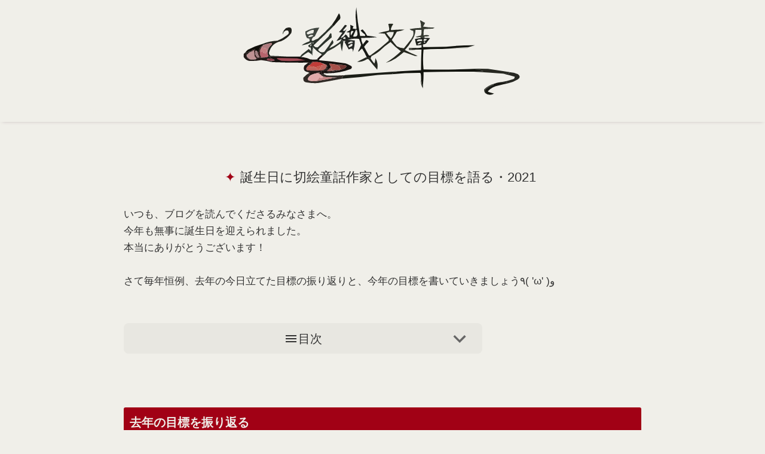

--- FILE ---
content_type: text/html; charset=UTF-8
request_url: https://www.kageori.com/2021/04/2021.html
body_size: 74659
content:
<!DOCTYPE html>
<html dir='ltr' lang='ja'>
<head>
<meta content='width=device-width,initial-scale=1.0,minimum-scale=1.0' name='viewport'/>
<meta content='text/html; charset=UTF-8' http-equiv='Content-Type'/>
<meta content='blogger' name='generator'/>
<!-- DNS prefetch -->
<link href='//blogger.googleusercontent.com' rel='dns-prefetch'/>
<link href='//1.bp.blogspot.com' rel='dns-prefetch'/>
<link href='//www.blogger.com' rel='dns-prefetch'/>
<link href='//cdn.jsdelivr.net' rel='dns-prefetch'/>
<!-- SEO -->
<title>誕生日に切絵童話作家としての目標を語る&#12539;2021 | 影織文庫</title>
<meta content='https://blogger.googleusercontent.com/img/b/R29vZ2xl/AVvXsEgZbj-mLuWHdcJN1p2nIehd2rdcaO4IKb2PCZPnkIkYMtRCLhstn8otE8z9_HZ4Gjmgvn7YQ0_RhOKjncz008yUkjVEUDDygCZe-YEk1jkC8HffYNgGb7BXhefJxBM_L2joD-vSAoDyZ8kr/w560-h315-p-k-no-nu/cake.jpg' name='thumbnail'/>
<meta content='繊細さや感受性を活かし、創作活動を楽しんで自由に生きるヒントや、ARを中心とした技術Tipsを紹介します。' name='description'/>
<link href='https://www.kageori.com/2021/04/2021.html' rel='canonical'/>
<!-- Favicon -->
<link href='https://www.kageori.com/favicon.ico' rel='icon' type='image/x-icon'/>
<!-- RSS Feed -->
<link rel="alternate" type="application/atom+xml" title="影織文庫 - Atom" href="https://www.kageori.com/feeds/posts/default" />
<link rel="alternate" type="application/rss+xml" title="影織文庫 - RSS" href="https://www.kageori.com/feeds/posts/default?alt=rss" />
<link rel="service.post" type="application/atom+xml" title="影織文庫 - Atom" href="https://www.blogger.com/feeds/978249147746647750/posts/default" />

<link rel="alternate" type="application/atom+xml" title="影織文庫 - Atom" href="https://www.kageori.com/feeds/865515470296808843/comments/default" />
<!-- OGP -->
<meta content='https://www.kageori.com/2021/04/2021.html' property='og:url'/>
<meta content='誕生日に切絵童話作家としての目標を語る・2021 | 影織文庫' property='og:title'/>
<meta content='' property='og:description'/>
<meta content='article' property='og:type'/>
<meta content='影織文庫' property='og:site_name'/>
<meta content='https://blogger.googleusercontent.com/img/b/R29vZ2xl/AVvXsEgZbj-mLuWHdcJN1p2nIehd2rdcaO4IKb2PCZPnkIkYMtRCLhstn8otE8z9_HZ4Gjmgvn7YQ0_RhOKjncz008yUkjVEUDDygCZe-YEk1jkC8HffYNgGb7BXhefJxBM_L2joD-vSAoDyZ8kr/w560-h315-p-k-no-nu/cake.jpg' property='og:image'/>
<meta content='summary_large_image' name='twitter:card'/>
<meta content='light' id='twth' name='twitter:widgets:theme'/>
<style>/*<![CDATA[*/
/*--------------------------------------------------------------
Blogger Template
Name	: F-light
Version	: 1.37
Designer: Fujiyan
Url		: https://f-light-theme.blogspot.com/
License	: カスタマイズは自由ですが再配布・販売は禁止です
----------------------------------------------------------------*/



/*==== 初期化 CSS ====*/
html{min-height:100vh}.item-control{display:none}*{margin:0;padding:0;font-size:100%;vertical-align:baseline}*,::after,::before{box-sizing:border-box}html{font-size:62.5%}body{word-wrap:break-word;overflow-wrap:break-word}img{height:auto;max-width:100%;vertical-align:bottom}iframe{max-width:100%;border:none}.post-body ol,.post-body ul{padding-left:1em}.widget-content ul,.widget-content ol{padding-left:1.5em}@media(max-width:1024px){body{font-size:1.6rem}}

/*==== 配色設定 ====*/
:root {
  --dark-bg: #e8e7e1; /* 背景より濃いベージュ */
  --light-bg: #f0efe9; /* ブランド背景色 */
  --shadow: #beb1b5; /* サブカラー（モーブピンク）*/
  --color: #333; /* 文字色 */
  --dark-color: #666; /* 薄い文字色 */
  --blue-color: #01485c; /* アクセント（ティール）*/
  --link: #333; /* リンク*/
  
  /* ブランドカラー用（必要なら） */
  --brand: #a10115; /* ブランドメイン（赤）*/
  --brand-t: rgba(161, 1, 21, .9); /* 半透明 */
  --brand-light: #a10115; /* 共通化 */
  --brand-light-t: rgba(161, 1, 21, .9); /* 半透明 */
  --brand-font: #f0efe9; /* ブランド背景色 */
  --sub-brand: #01485c; /* アクセント（ティール）*/
  --sub-brand-font: #f0efe9; /* ブランド背景色 */
}

/*==== 共通 ====*/
body {
  font-size: 1.7rem;

font-family: "Helvetica Neue", 'Noto Sans JP', 'Open Sans', '游ゴシック Medium', '游ゴシック体', 'Yu Gothic Medium', YuGothic, 'ヒラギノ角ゴ ProN', 'Hiragino Kaku Gothic ProN', 'メイリオ', Meiryo, 'ＭＳ Ｐゴシック', 'MS PGothic', sans-serif;
  color: var(--color);
  background: var(--light-bg);
  text-underline-offset: .2em;
  text-decoration-skip-ink: none;
}
#sub-content a,
#main-content .HTML a {
  color: var(--link);
}
.HTML a:hover {
  text-decoration: underline;
}
#sub-content .widget {
  padding: .5em;
}
a {
  text-decoration: none;
  color: inherit;
  transition: .3s;
}
.blogger-clickTrap {
  display: none;
}
button:hover {
  cursor: pointer;
}
select {
  outline: none;
}
::selection {
  background: #00e5ff;
  color: #000;
}
::-webkit-scrollbar {
  width: 6px;
  height: 6px;
}
::-webkit-scrollbar-track {
  background: var(--light-bg);
  border-radius: 10px;
}
::-webkit-scrollbar-thumb {
  background: #aaa;
  border-radius: 10px;
}
::-webkit-scrollbar-thumb:hover {
  background: #bbb;
}
@-moz-document url-prefix() { 
  * {
    scrollbar-width: thin;
    scrollbar-color: #aaa transparent;
  }
}
summary {
  display: block;
  list-style: none;
}
summary::-webkit-details-marker {
  display: none;
}
#MAIN .widget {
  margin-bottom: 3em;
}
rt {
  font-size: 50%;
}

/*==== ヘッダー ====*/
header {
  background: var(--light-bg);
}
#header-title {
  font-size: 2.5rem;
  padding: .5em;
  text-align: center;
}
#header-title a {
  font-weight: bold;
}
#header-title a:hover {
  color: var(--link);
}
#header-desc {
  font-size: 1.2rem;
  line-height: 1.3;
  color: var(--dark-color);
  text-align: center;
  padding: 0 1em 1em;
}
.header-img {
  background-position: center;
  background-repeat: no-repeat;
  text-align: center;
}

/*==== モード切替 ====*/
#mode-switch {
  position: absolute;
  top: 5px;
  right: 1em;
}
#mode-switch label {
  cursor: pointer;
}
#mode-switch svg {
  height: 24px;
  width: 24px;
  color: var(--brand-font);
}
#switch-mode-dark svg {
  transform: scale(-1, 1);
}
@media (max-width: 1024px) {
  #mode-switch {
    right: 45px;
  }
}
#switch-mode-dark {
  display: none;
}
input[type="checkbox"]#js_mode_toggle {
  display: none;
}
#js_mode_toggle:checked ~ label #switch-mode-dark {
  display: initial;
}
#js_mode_toggle:checked ~ label #switch-mode-light {
  display: none;
}
#nav-button:checked ~ #mode-switch {
  display: none;
}

/*==== ナビバー ====*/
nav {
  background: linear-gradient(to right, rgb(from var(--brand-light) r g b / 90%), rgb(from var(--brand) r g b / 90%), rgb(from var(--brand-light) r g b / 90%));
  box-shadow: 0 3px 6px -4px var(--shadow);
  position: -webkit-sticky;
  position: sticky;
  top: 0;
  z-index: 10;
  min-height: 2em;
  margin-top: -1px;
}
#nav {
  position: relative;
  margin: auto;
  width: 100%;
  max-width: 1160px;
  min-width: 960px;
}
#nav-button,
#nav-label {
  display: none;
}
#nav-content ul {
  display: flex;
  flex-wrap: wrap;
  max-width: 640px;
}
#nav-content li {
  line-height: 1.5;
  list-style: none;
  transition: .3s;
}
#nav-content li a {
  display: block;
  font-size: 1.4rem;
  padding: .5em 10px;
  color: var(--brand-font);
}
#nav-content li a:hover {
  background: var(--dark-bg);
  color: #333!important;
}
@media (max-width: 1024px ) {
  nav {
    height: 2em;
  }
  #nav {
    box-shadow: 0 3px 6px -4px var(--shadow);
    background: rgb(from var(--light-bg) r g b / 90%);
    padding-left: 8px;
    min-width: 0;
  }
  #nav-content {
    max-height: 0;
    overflow: hidden;
    transition: .2s;
  }
  input[type="checkbox"]#nav-button {
    display: none;
  }
  #nav-button:checked ~ #nav-content {
    max-height: 500px;
    transition: 1s;
  }
  #nav-content ul {
    margin-top: 30px;
    max-width: 100%;
  }
  #nav-content li {
    width: 200px;
    margin-bottom: 5px;
    margin-right: 8px;
  }
  #nav-content li a {
    width: 100%;
    display: block;
    color: var(--brand-font);
    text-align: center;
    background: var(--brand);
    border-radius: 3px;
  }
  #nav-label {
    float: right;
    position: relative;
    display: flex;
    height: 30px;
    width: 30px;
    align-items: center;
    margin-top: 2px;
    margin-left: 5px;
    cursor: pointer;
    z-index: 1;
  }
  #nav-label span,
  #nav-label span::before,
  #nav-label span::after {
    position: absolute;
    content: "";
    display: block;
    height: 2px;
    width: 24px;
    border-radius: 2px;
    background: var(--brand-font);
    transition: .3s;
  }
  #nav-label span::before {
    bottom: 8px;
  }
  #nav-label span::after {
    top: 8px;
  }
  #nav-button:checked ~ #nav-label span {
    background: transparent;
  }
  #nav-button:checked ~ #nav-label span::before {
    bottom: 0;
    transform: rotate(45deg);
    background: var(--color);
  }
  #nav-button:checked ~ #nav-label span::after {
    top: 0;
    transform: rotate(-45deg);
    background: var(--color);
  }
}
#mobile-home {
  display: none;
  color: var(--brand-font);
  position: absolute;
  font-size: 2.2rem;
}
#mobile-home svg {
  margin-top: 5px;
}
#mobile-jump {
  display: none;
  color: var(--brand-font);
  position: absolute;
}
#mobile-jump span {
  display: inline-block;
  margin: 0 5px;
  height: 34px;
  cursor: pointer;
}
#mobile-jump svg {
  margin-top: 5px;
}
#nav-button:checked ~ #mobile-home,
#nav-button:checked ~ #mobile-jump,#nav-button:checked ~ .item-control a:not(.comment-delete) {
  display: none;
}
@media (max-width: 1024px) {
  #mobile-home,
  #mobile-jump {
    display: initial;
  }
}

/*==== 上下ジャンプボタン ====*/
#scroll-button svg {
  transition: .5s;
  fill: currentColor;
}
#pagetop,
#pagebottom {
  display: none;
  position: fixed;
  right: 0;
  z-index: 1;
  color: rgb(from var(--dark-color) r g b / 50%);
}
#pagetop {
  bottom: 70px;
  margin-bottom: .5em;
}
#pagetop svg {
  transform: rotate(180deg);
}
#pagebottom {
  bottom: 20px;
  margin-top: .5em;
}
#pagetop svg,
#pagebottom svg {
  height: 40px;
  width: 50px;
}
#scroll-button svg:hover {
  cursor: pointer;
  color: var(--dark-color);
}
@media (max-width: 1024px) {
  #scroll-button {
    display: none;
  }
}

/*==== 検索ボックス ====*/
#search-wrap {
  position: absolute;
  right: 0;
}
.search-box-form {
  position: relative;
  width: 300px;
  margin-right: 90px;
  background: transparent;
  z-index: 2;
}
.search-box-text {
  width: 100%;
  height: 1.9em;
  margin-top: 2px;
  border: 2px solid transparent;
  border-radius: 5px;
  outline: none;
  background: transparent;
  color: var(--brand-font);
  font-size: 1.6rem;
  padding: 2px 5px 0 28px;
  transition: .2s;
}
.search-box-text:hover,
.search-box-text:focus {
  border-color: var(--brand-font);
}
.search-box-text:focus {
  background: var(--brand);
}
.search-box-text::placeholder {
  color: var(--brand-font);
}
.search-box-submit {
  color: var(--brand-font);
  position: absolute;
  left: 4px;
  top: 4px;
  border: none;
  background: transparent;
  outline: 0;
  padding: 0;
  transition: .3s;
}
.search-box-submit svg {
  height: 1.5em;
  width: 1.5em;
}
.search-box-submit:hover {
  transform: scale(1.2);
}
::-webkit-search-cancel-button {
  height: 1.1em;
  width: 1.1em;
  -webkit-appearance: none;
  cursor: pointer;
  background-image: url('data:image/svg+xml;utf-8,<svg xmlns="http://www.w3.org/2000/svg" viewBox="0 0 24 24"><path d="M19 6.41L17.59 5 12 10.59 6.41 5 5 6.41 10.59 12 5 17.59 6.41 19 12 13.41 17.59 19 19 17.59 13.41 12z" fill="%23fff"/></svg>');
}
input[type="search"]::-webkit-search-decoration {
  display: none;
}
@media (max-width: 600px ) {
  #search-wrap {
    right: 30px;
  }
  .search-box-form {
    width: 150px;
    margin-left: 5px;
    margin-right: 55px;
  }
  .search-box-text:focus {
    width: 230px;
  }
}
#nav-button:checked ~ #search-wrap {
  display: none;
}
.search-box-text::-moz-placeholder {
  opacity: 1;
  color: var(--brand-font);
}

/*==== アーカイブウィジェット ====*/
.archive-list {
  margin: 0 auto 1em;
  max-width: 500px;
}
.archive-list ul {
  box-shadow: 2px 2px 6px var(--shadow);
  border-top: none;
  border-bottom-left-radius: 5px;
  border-bottom-right-radius: 5px;
  color: var(--color);
  max-height: 16em;
  overflow: auto;
  margin: 0 1px 0!important;
  padding-left: 0!important;
}
.archive-list ul li {
  font-size: 1.5rem;
  line-height: 1.8;
  margin: 0!important;
  padding: 0!important;
  list-style: none;
}
.archive-list summary {
  position: relative;
  padding: 5px 0 5px 8px;
  height: 2em;
  line-height: 1.5;
  background: var(--brand);
  color: var(--brand-font);
  font-size: 1.5rem;
  border-radius: 5px;
  transition: .3s;
}
.archive-list summary:hover,
details[open].archive-list summary:hover {
  background: var(--brand-light);
  cursor: pointer;
}
.archive-list a {
  display: block;
  padding-left: .5em;
  color: var(--color)!important;
  text-decoration: none!important;
}
.archive-list a:hover {
  background: dodgerblue;
  color: #fff!important;
}
.archive-list .svg-icon-24 {
  position: absolute;
  right: 3px;
  top: 0;
  font-size: 2.5rem;
  color: var(--darkfcolor);
  transition: .2s;
}
details[open].archive-list .svg-icon-24 {
  transform: rotate(180deg);
}
details[open].archive-list summary {
  color: var(--brand-font);
  background: var(--brand-light);
  box-shadow: 0 4px 4px -4px var(--shadow);
  border-bottom-left-radius: 0;
  border-bottom-right-radius: 0;
}
.archive-list ul::-webkit-scrollbar-track {
  background: var(--light-bg);
}

/*==== ページリスト / リンクリスト ====*/
.list-widget li {
  list-style-type: none;
  line-height: 1.5;
  padding-bottom: 5px;
}
.list-widget a {
  color: var(--color)!important;
  font-size: 1.3rem;
  font-weight: bold;
  padding: 5px 8px 3px;
  text-indent: -5px;
  border-radius: 2px;
  width: 100%;
  display: block;
}
.list-widget a::after {
  content: "\00BB";
  margin-left: 2px;
}
.list-widget a:hover {
  background: var(--brand);
  color: var(--brand-font)!important;
}
.list-widget li a::before {
  content: "\25cf";
  padding-right: 2px;
  color: var(--brand);
}
.list-widget li a:hover::before {
  color: var(--brand-font);
}
.current-page {
  font-size: 1.3rem;
  padding: 5px 8px 3px;
  text-indent: -5px;
  display: block;
}
.current-page::before {
  content: "\25cf";
  padding-right: 2px;
}

/*==== ラベルウィジェット ====*/
.category-label {
  display: inline-block;
  border-radius: 5px;
  margin-bottom: .5em;
  background: var(--brand);
  color: var(--brand-font)!important;
  transition: .3s;
  line-height: 1;
  padding: 6px;
  font-size: 1.2rem;
}
.category-label:hover {
  background: var(--brand-light);
}
.hashtag-label {
  display: inline-block;
  margin-bottom: .5em;
  color: var(--color)!important;
  border: solid var(--dark-color) 1px;
  border-radius: 3px;
  line-height: 1;
  transition: .2s;
  font-size: 1.4rem;
  padding: 4px 5px 3px;
}
.list-label-widget-content {
  text-align: center;
}
.hashtag-label:hover {
  border-color: var(--sub-brand);
  background: var(--sub-brand);
  color: var(--sub-brand-font)!important;
}
.label-count {
  font-size: 1.1rem;
  margin-left: 3px;
}
.cloud-label-widget-content {
  text-align: center;
}

/*== プロフィール ==*/
.Profile {
  min-height: 140px;
  text-align: center;
}
.profile-name {
  margin: .3em 0;
}
.g-profile {
  font-size: 1.9rem;
  line-height: 1.5;
}
.location {
  font-size: 1.5rem;
}
.profile-info a {
  font-weight: bold;
  color: var(--color)!important;
}
.profile-info a:hover {
  color: var(--link)!important;
  text-decoration: underline;
}
.profile-textblock {
  font-size: 1.3rem;
  line-height: 1.3;
  margin-top: .5em;
  margin-bottom: .5em;
  color: var(--dark-color);
}
.profile-textblock a {
  color: var(--link)!important;
}
.profile-textblock a:hover {
  text-decoration: underline;
  color: var(--dark-color)!important;
}
img.profile-img {
  vertical-align: top;
}
.profile-img {
  width: 90px;
  height: 90px;  
  object-fit: contain;
  border-radius: 50%;
  transition: .3s;
  margin-bottom: .5em;
}
.profile-img:hover {
  opacity: .8;
}
.profile-info>.profile-link {
  font-size: 1.6rem;
}
.profile-info>.profile-link::after {
  content: "\00BB";
}
.default-avatar {
  display: inline-block;
  margin-bottom: .5em;
}
.avatar-icon {
  font-size: 70px;
  color: var(--dark-color);
  border: 1px solid var(--dark-color);
  border-radius: 50%;
}

/*複数プロフィール用*/
.Profile li {
  margin: 1em;
  padding-bottom: 1em;
  list-style: none;
}
.Profile li {
  border-bottom: dotted var(--dark-color) 2px;
}
.Profile li:last-child {
  border: none;
}
.profile-name {
  font-size: 1.9rem;
  line-height: 1.5;
}
a .profile-name {
  font-weight: bold;
  color: var(--color) !important;
}
a .profile-name:hover {
  color: var(--link) !important;
  text-decoration: underline;
}
a.profile-link:nth-of-type(2) {
  font-size: 1.6rem;
  font-weight: bold;
  color: var(--color) !important;
}
a.profile-link:nth-of-type(2):hover {
  color: var(--link) !important;
  text-decoration: underline!important;
}
.profile-link:nth-of-type(2)::after {
  content: "\00BB";
}

/*==== 検索ウィジェット ====*/
.widget-content form {
  position: relative;
  max-width: 600px;
  margin: 0 auto;
}
.search-input input {
  box-sizing: border-box;
  background: var(--dark-bg);
  color: var(--color);
  border-top-left-radius: 5px;
  border-bottom-left-radius: 5px;
  border: none;
  width: calc(100% - 70px);
  height: 40px;
  padding: 0 .5em;
}
.search-input input:focus {
  outline: none;
  border: 1px solid var(--brand);
  padding: 0 calc(.5em - 1px);
}
.search-input input::placeholder {
  color: var(--dark-color);
}
.search-action {
  position: absolute;
  background: var(--brand);
  color: var(--brand-font);
  border: none;
  border-top-right-radius: 5px;
  border-bottom-right-radius: 5px;
  top: 0;
  right: 0;
  width: 70px;
  height: 40px;
}
.search-action:hover {
  cursor: pointer;
  opacity: .8;
}

/*==== 連絡フォームウィジェット ====*/
.contact-form-email,
.contact-form-email-message,
.contact-form-name {
  max-width:100%;
  min-width:100%;
  color: var(--color);
  padding: .5em;
  outline: none;
  border-radius: 3px;
  background: var(--dark-bg);
  transition: .2s;
  border: 1px solid transparent;
}
.contact-form-email:focus,
.contact-form-email-message:focus,
.contact-form-name:focus {
  box-shadow: 0 0 6px var(--link);
  border: 1px solid var(--link);
}
.contact-form-email-message {
  min-height: 200px;
}
.contact-form-email,
.contact-form-name { 
  height:40px;
}
.contact-form-button-submit {
  border-radius : 3px;
  line-height: .1;
  margin: 2em 0;
  cursor: pointer;
  padding: 1em 2em;
  background: var(--brand);
  color: var(--brand-font);
  transition: .3s;
  border: none;
  outline: none;
}
.contact-form-button-submit:hover {
  transform: scale(1.1);
}
.contact-form-button-submit:active {
  transform: none;
}
.contact-form-error-message-with-border,
.contact-form-success-message-with-border {
  color: var(--color);
  font-weight: bold!important;
}
.contact-form-cross {
  width: .9em;
  height: .9em;
  vertical-align: -5%;
  margin:0 5px;
}
.contact-form-cross:hover {
  cursor:pointer;
}

/*==== フッター ====*/
#FOOTER .widget:not(#HTML0) {
  margin: 0 .5em 2em;
}
#footer-attribution {
  background: var(--dark-bg);
  color: var(--color);
  font-size: 1.5rem;
  padding: .5em;
  display: flex;
  justify-content: center;
}
#footer-attribution a {
  font-weight: normal;
}
#footer-attribution a:hover {
  color: var(--link);
  text-decoration: underline;
}
#footer-attribution span {
  line-height: 1.2;
  padding: 0 8px;
}
#footer-attribution span:not(:last-child):not(#presentyear) {
  border-right: 1px solid var(--dark-color);
}
@media (max-width: 950px ) {
  #footer-attribution {
    align-items: center;
    flex-direction: column;
    text-align: center;
  }
  #footer-attribution span {
    border: none!important;
    margin-bottom: 5px;
  }
}

/*==== SVG ====*/
.hatebusvg {
  height: 24px;
  width: 24px;
  margin-top: -1px;
}
.linesvg {
  height: 28px;
  width: 28px;
  padding-bottom: 3px;
  margin-left: 2px;
}
.verified {
  height: 16px;
  width: 16px;
  vertical-align: -5%;
  margin-left: 3px;
}
.moon.svg {
  transform: scale(-1, 1);
}
.svg-icon-24 {
  fill: currentColor;
  height: 1.2em;
  width: 1.2em;
  vertical-align: -15%;
}

/*==== Font Awesome ====*/
.svg {
  fill: currentColor;
  height: 1em;
  width: 1em;
  margin-left: 2px;
  margin-right: 2px;
  vertical-align: -8%;
}

/*==== ウィジェットタイトル ====*/
.title {
  background: linear-gradient(to right, var(--brand-light), var(--brand), var(--brand-light));
  font-size: 1.8rem;
  font-weight: bold;
  line-height: 1.2;
  margin-bottom: .5em;
  padding: 3px;
  color: var(--brand-font);
  border-radius: 3px;
  text-align: center;
}

/*==== 人気の投稿 ====*/
.PopularPosts .article {
  height: 90px;
  position: relative;
  margin-bottom: 20px;
  transition: .3s;
  border-radius: 5px;
  box-shadow: 1px 1px 2px var(--shadow);
}
.article > a {
  position: absolute;
  top: 0;
  left: 0;
  width: 100%;
  height: 100%;
}
.article:hover {
  box-shadow: 8px 8px 10px var(--shadow);
}
.article-header {
  color: var(--dark-color);
  font-size: 1.4rem;
  line-height: 1.5;
  bottom: 0;
  right: 5px;
  position: absolute;
  margin-top: 5px;
}
.PopularPosts ul {
  max-width: 600px;
  margin-right: auto;
  margin-left: auto;
}
.pop-img img {
  position: absolute;
  object-fit: cover;
  width: 40%;
  height: 100%;
  border-radius: 5px 0 0 5px;
}
.pop-title {
  display: flex;
  font-weight: normal;
  margin-bottom: 5px;
  overflow: hidden;
  line-height: 1.4;
  position: relative;  
  font-size: 1.6rem;
  height: 4.4em;
  left: 41%;
  width: 54%;
}
.pop-title::before {
  content: "\25CF";
  padding-right: 2px;
  color: var(--brand);
  transition: .3s;
}
.article:hover .pop-title::before {
  color: var(--sub-brand);
}
.pop-snippet {
  display: none;
}
@media (max-width: 1024px ) {
  #PopularPosts1 article {
    height: 130px;
  }
  .pop-title {
    padding-top: .5em;
    left: 46%;
  }
  .pop-img img {
    width: 45%;
  }
}
.ranked-li {
  position: relative;
}
.PopularPosts li {
  list-style-type: none;
}
.post-rank {
  display: inline-block;
  position: absolute;
  z-index: 1;
  top: 0;
  left: 0;
  width: 1.5em;
  height: 1.2em;
  line-height: 1.3;
  text-align: center;
  font-weight: bold;
  color: var(--sub-brand-font);
  border-top-left-radius: 5px;
  background: var(--sub-brand);
}

/*==== 注目の投稿 ====*/
.article {
  height: 174px;
  position: relative;
  transition: .3s;
  border-radius: 5px;
  box-shadow: 1px 1px 2px var(--shadow);
}
.article-category {
  position: absolute;
  top: 0;
  left: 0;
  z-index: 1;
  max-width: 40%;
  max-height: 150px;
  overflow: hidden;
  opacity: 0;
  transition: .3s;
}
.article-category-label {
  line-height: 1.7;
  margin-bottom: 5px;
  display: inline-block;
  background: #22222288;
  transition: .3s;
}
.article-category-label:first-child {
  border-top-left-radius: 5px;
}
.article-category-label a {
  display: block;
  color: var(--brand-font)!important;
  font-weight: normal;
  font-size: 1.4rem;
  padding: 3px 5px 1px 4px;
}
.article-category-label:hover {
  background: var(--brand-light);
}
.article:hover .article-category {
  opacity: 1;
}
#feat-name {
  position: absolute;
  top: 0;
  left: 0;
  font-weight: bold;
  line-height: 1;
  color: #000;
  border-top-left-radius: 5px;
  background: gold;
  padding: 6px;
}
.feat-img {
  transition: .3s;
}
.feat-img img {
  position: absolute;
  object-fit: cover;
  width: 40%;
  height: 100%;
  border-radius: 5px 0 0 5px;
}
.feat-title {
  display: flex;
  font-size: 1.82rem;
  font-weight: normal;
  margin-bottom: 5px;
  overflow: hidden;
  height: 3.45em;
  line-height: 1.4;
  padding-top: .5em;
  left: 41%;
  width: 58%;
  position: relative;
}
.feat-title::before {
  content: "\2605";
  padding-right: 2px;
  color: var(--brand);
  transition: .3s;
}
.article:hover .feat-title::before {
  color: gold;
}
.article:hover #feat-name {
  display: none;
}
.article:hover .feat-img {
  opacity: .7;
}
.feat-snippet {
  font-size: 1.4rem;
  line-height: 1.5;
  height: 6em;
  overflow: hidden;
  color: var(--dark-color);
  left: 42%;
  width: 57%;
  position: relative;
}
@media (max-width: 600px ) {
  .article {
    height: 130px;
  }
  .feat-title {
    font-size: 1.6rem;
    height: 5.8em;
    left: 47%;
    width: 52%;
  }
  .feat-snippet {
    display: none;
  }
  .feat-img img {
    width: 45%;
  }
  #FeaturedPost1 .article-category  {
    display: none;
  }
  .article:hover #feat-name {
    display: initial;
  }
}
/*]]>*//*<![CDATA[*/
#mobile-jump {
  left: 45px;
}
/*]]>*//*<![CDATA[*/
/*==== 1 カラム レイアウト ====*/
#main-content {
  position: relative;
  margin: 3em auto 0;
  padding: 1em;
  max-width: 900px;
}
#sub-content {
  display: flex;
  margin: 5em auto 0;
  max-width: 1300px;
}
[id^="sub-item"] {
  flex-basis: 31%;
  margin-left: auto;
  margin-right: auto;
}
@media(max-width :1024px) {
  #sub-content {
    flex-direction: column;
    margin: 5em .5em 0;
  }
  [id^="sub-item"] {
    flex-basis: 100%;
    margin: 0;
  }
}

/*==== 個別ページ ====*/
.post-body p {
  margin: 1em 0;
}
.post-body a {
  color: var(--link);
  text-decoration: underline;
}
.post-body a:hover {
  color: var(--color);
}
.post-body {
  line-height: 1.7;
  margin-top: 2em;
}

/*==== リスト装飾 ====*/
.post-body ol,
.post-body ul {
  margin-left: 1em;
}
.post-body ol p,
.post-body ul p {
  margin-top: 1em;
}
.post-body ol {
  color: var(--color);  
}
.post-body > ul > li,
.post-body > ol > li,
.list-movie li {
  margin-bottom: 1em;
  padding: 0;
  line-height: 1.6;
}
.post-body > ul {
  list-style: none;
}
.post-body > ul > li {
  text-indent: -19px;
}
.post-body > ul > li::before {
  content: "\25CF";
  color: var(--brand);
  padding-right: 2px;
  vertical-align: 4%;
}
.post-body > ul > li > ul > li,
.post-body > ol > li > ul > li {
  list-style: disc;
  margin-left: 1.4em;
  padding-left: 0;
}
.post-body > ol > li > ul > li {
  margin-left: -6px;
}
.post-body ol {
  counter-reset: li;
  list-style: none;
}
.post-body ol li {
  position: relative;
  padding-left: 1.2em;
  margin-left: -1.2em;
}
.post-body ol li::before {
  display: inline-block;
  position: absolute;
  top: 0;
  left: 0;
  font-size: 1.2rem;
  font-weight: bold;
  color: var(--brand-font);
  line-height: 2;
  text-align: center;
  margin-left: -10px;
  background: var(--brand);
  min-width: 2em;
  border-radius: 50%;
  counter-increment: li;
  content: counter(li);
}
.post-body ol li ul li::before,
.post-body ol li ol li::before,
.post-body ul li ol li::before {
  display: none;
}
.post-body ul li ol li,
.post-body ol li ol li {
  list-style-type: decimal;
  margin-left: -8px;
  padding-left: 0;
}
.post-body ul li ol li {
  padding-left: 1.4em;
  margin-left: 0;
}
.post-body > ul > li > ul > li,
.post-body > ul > li > ol > li {
  text-indent: 0;
  padding-left: 0;
  margin-left: 0;
}

/*==== 画像 ====*/
.separator a {
  display: inline-block!important;
  padding: 0!important;
}
.separator img,
.tr-caption-container {
  box-shadow: 5px 5px 8px var(--shadow);
}
.separator {
  margin: 2em 0;
  text-align: center;
}
.tr-caption-container {
  border-spacing: 0;
  margin: 1em auto;
}
.tr-caption {
  font-size: 1.4rem!important;
  color: var(--dark-color);
  padding: 3px;
  line-height: 1.5;
  word-break: break-all;
  text-align: center;
}
.tr-caption-container td a {
  padding: 0!important;
}

/*==== 投稿ヘッダー ====*/
#p-header {
  text-align: center;
  display: block;
  font-size: 1.4rem;
  margin: 1.5em 0 1em;
  color: var(--dark-color);
}
#p-header a:hover {
  color: var(--link);
  text-decoration: underline;
}
#p-header-title {
  text-align: center;
  font-size: 2.2rem;
  font-weight: normal;
  color: var(--color);
  margin-top: .5em;
  margin-left: -8px;
  line-height: 1.3;
}
#p-header-title::before {
  content: "\25A0";
  padding-right: 2px;
  color: var(--brand);
}

/*==== 記事ラベル ====*/
#p-category {
  display: flex;
  flex-wrap: wrap;
  justify-content: center;
  margin: 0 0 5px 3px;
}
.p-category-label {
  font-size: 1.9rem;
  line-height: 1;
  border-radius: 5px;
  background: var(--brand);
  color: var(--brand-font);
  padding: 6px;
  font-weight: normal;
  transition: .3s;
  display: inline-block;
  margin-bottom: 5px;
}
.p-category-label:hover {
  color: var(--brand-font)!important;
  background: var(--brand-light);  
}
#p-hashtag {
  display: flex;
  flex-wrap: wrap;
  justify-content: center;
  margin-bottom: 1.5em;
}
.p-hashtag-label {
  font-size: 1.5rem;
  margin: 0 3px 5px;
  color: var(--color)!important;
  border: solid var(--dark-color) 1px;
  border-radius: 5px;
  line-height: 1;
  padding: 3px;
  transition: .2s;
}
.p-hashtag-label:hover {
  border-color: var(--sub-brand);
  background: var(--sub-brand);
  color: var(--sub-brand-font)!important;
}
#p-hashtag svg.tag-icon {
  font-size: 2.2rem;
  fill: var(--dark-color);
  margin: 3px 0 0 -22px;
}
#p-hashtag svg.tag-icon:not(:first-child) {
  display: none;
}

/*==== 見出し ====*/
.post-body h2 {
  color: var(--brand-font);
  font-size: 2rem;
  padding: 13px 10px 12px;
  margin: 4.5em 0 1em;
  background: linear-gradient(to bottom,  var(--brand), var(--brand-light));
  border-radius: 3px;
  line-height: 1.2;
}
.post-body h3 {
  font-size: 1.8rem;
  line-height: 1.2;
  padding: 10px 5px 9px;
  margin: 2em 0 1em;
  border-left: solid 10px var(--brand);
  border-radius: 3px 0 0 3px;
  display: flex;
  flex-direction: column;
}
.post-body h3::after {
  content: "";
  height: 4px;
  margin: 8px 0 -9px -6px;
  background: linear-gradient(to right, var(--brand), rgba(255, 255, 255, 0));
}
.post-body h3 span {
  flex-direction: row;
}
.post-body h4 {
  font-size: 1.6rem;
  line-height: 1.2;
  padding: 10px 5px 9px;
  margin: 5em 0 1em;
  border-left: solid 8px var(--brand);
  border-radius: 3px 0 0 3px;
}

/*==== 引用 ====*/
blockquote {
  margin: 2em 0;
  padding: 1em;
  background: var(--dark-bg);
  font-style: italic;
  border-radius: 8px;
  border-left: 8px solid var(--brand);
}
blockquote cite {
  display: block;
  text-align: right;
  margin: 1em 0 -.5em;
  font-style: italic;
  font-size: 1.4rem;
}
blockquote a {
  color: var(--blue-color)!important;  
}
blockquote a:hover {
  color: inherit!important;  
}

/*==== 埋め込みコンテンツ ====*/
.twitter-timeline {
  margin: 0 auto;
}
.instagram-media,
.instagram-media-registered {
  margin: auto!important;
  width: 540px!important;
  max-width: 100%!important;
}
.bluesky-embed {
  margin: 0 auto;
  width: 550px!important;
  max-width: 100%!important;
}
audio {
  width: 500px;
  max-width: 100%;
  outline: none;
}
iframe,
video {
  display: block;
  margin: 0 auto;
}
iframe[src*="youtube.com"],
iframe[src*="blogger.com"] {
  max-width: 100%;
  height: 100%;
  aspect-ratio: 16 / 9;
}

/*==== クイック編集 ====*/
.item-control a:not(.comment-delete) {
  color: var(--sub-brand-font);
  padding: 4px 14px;
  line-height: 1;
  position: fixed;
  right: 5px;
  top: 3px;
  z-index: 10;
  opacity: .9;
  background: var(--sub-brand);
  border-radius: 5px;
}
.item-control a:hover {
  opacity: 1;
}
@media (max-width: 1024px ) {
  .item-control a:not(.comment-delete) {
    top: 35px;
  }
}

/*==== テーブル ====*/
table:not(#bp_toc table):not([class]) {
  max-width: 100%;
  border: solid 1px #888;
  border-collapse: collapse;
  margin-top: .5em;
  line-height: 1.5;
}
table:not(#bp_toc table):not([class]) tbody tr td {
  border:solid 1px #888;
  padding: .3em;
}
table:not(#bp_toc table):not([class]) tbody tr:hover {
  background: var(--dark-bg);
}
table:not(#bp_toc table):not([class]) th {
  border:solid 1px #ccc;
  text-align: center;
  color: var(--brand-font);
  background: var(--brand);
  padding: .3em;
  font-weight: normal;
}
table li {
  word-break: break-word;
}

/*==== 自動目次 ====*/
#toc {
  background: var(--dark-bg);
  border-radius: 8px;
  padding: .5em;
  max-width: 600px;
  position: relative;
}
.toc-title {
  text-align: center;
  font-size: 2rem;
  margin: 0;
}
.toc-title:focus {
  outline: none;
}
.toc-title:hover {
  cursor: pointer;
}
.toc-container {
  padding: 1em !important;
  margin: 0 !important;
}
.toc-container, .toc-container ul {
  counter-reset: ul-counter;
  list-style: none;
}
.toc-container li {
  padding: 0;
}
.toc-container li a {
  display: flex;
  padding: 8px 4px 4px;
  border-radius: 3px;
  color: var(--color)!important;
  text-decoration: none!important;
  line-height: 1;
}
.toc-container li a:hover {
  background: var(--brand);
  color: var(--brand-font)!important;
}
.toc-container li a:hover::before {
  color: var(--brand-font)!important;
}
.toc-container li a:hover svg {
  fill: #fff;
}
.toc-container li a::before {
  counter-increment: ul-counter;
  content: counters(ul-counter,"-");
  color: var(--link);
  padding-right: .5em;
  white-space: nowrap;
  font-weight: bold;
}
.toc-container > li > ul > li {
  font-size: 1.5rem;
  margin-left: -12px;
}
.toc-title .angle {
  position: absolute;
  right: .5em;
  top: 5px;
  font-size: 3.5rem;
  color: var(--dark-color);
  transition: .2s;
}
#toc[open] .angle {
  transform: rotate(180deg);
}
#backtoc {
  position: fixed;
  right: 0;
  bottom: 9em;
  padding: 8px;
  border-radius: 5px;
  background: rgba(0, 0, 0, .2);
  z-index: 1;
  transition: .2s;
}
#backtoc:hover {
  background: rgba(0, 0, 0, .1);
}
#backtoc svg {
  fill: var(--dark-color);
  font-size: 3rem;
  vertical-align: -20%;
}
@media (max-width:1024px) {
  #backtoc {
    bottom: 2em;
  }
}

/*==== コメント ====*/
#comments {
  margin: 4em 0;
}
.comment-block {
  margin-top: 1em;
  padding-top: 35px;
}
.comment-timestamp a:hover {
  color: var(--link)!important;
  text-decoration: underline;
}
.comment-body a {
  color: var(--blue-color);
  text-decoration: underline;
}
#comments-block {
  margin-left: 0!important;
}
.comment-author img {
  border-radius: 50%;
  width: 50px;
  height: 50px;
  object-fit: cover;
}
.comment-timestamp {
  float: right;
  position: relative;
  right: .5em;
  bottom: 42px;
  font-size: 1.5rem;
  color: var(--dark-color);
}
.comment-timestamp a {
  font-weight: normal;
  color: inherit!important;
}
a.comment-delete {
  border-radius: 3px;
  padding: 0 3px;
}
a.comment-delete:hover {
  color: #fff!important;
  background: red;
}
.comment-author {
  display: flex;
  align-items: center;
  line-height: 1;
  margin: 0 0 1em 3px;
  font-weight: bold;
}
.comment-author a,
img.anon:not(a img.anon) {
  margin-right: .5em;
}
.comment-author a:hover {
  color: var(--link)!important;
}
.comment-body {
  padding: 1em 1em 2em!important;
  margin-right: 0;
  border-radius: 8px;
  position: relative;
  background: var(--dark-bg);
  margin-bottom: 1em;
  line-height: 1.7;
}
.comment-body::after {
  content: "";
  position: absolute;
  top: -12px;
  left: 26px;
  margin-left: -8px;
  border-right: 10px solid transparent;
  border-left: 10px solid transparent;
  border-bottom: 12px solid var(--dark-bg);
}
.comment-form p {
  margin-bottom: 3em;
}
.comment-page-link,
.comment-form-jump {
  text-decoration: none!important;
  text-align: center;
  font-size: 1.6rem;
  color: var(--brand-font)!important;
  display: block;
  margin-top: 1em;
  background: var(--brand);
  border-radius: 5px;
  padding: 5px;
  line-height: 1.4;
}
.comment-page-link:hover,
.comment-form-jump:hover {
  text-decoration: none!important;
  background: var(--brand-light);
  color: var(--brand-font)!important;
}
p.deleted {
  font-style: italic;
  color: var(--dark-color);
}
#embed-form-button {
  text-align: center;
  font-size: 1.6rem;
  display: block;
  margin: 3em 0 2em;
  background: var(--brand);
  border-radius: 5px;
  padding: 5px;
  transition: .3s;
  position: relative;
  color: var(--brand-font);
}
#embed-form-button:hover {
  cursor: pointer;
  background: var(--brand-light);
}
.comment-page-link,
.comment-form-jump,
#embed-form-button {
  margin-left: auto;
  margin-right: auto;
  max-width: 100%;
  width: 400px;
}
iframe.embed-form {
  width: 100%;
  height: 290px;
  border-radius: 8px;
  margin-top: 2em;
}
.comment-message {
  display: block;
  text-align: center;
  margin-top: 3em;
  line-height: 1.7;
}
.comment-message a {
  color: var(--link)!important;
  text-decoration: underline!important;
}
.comment-message a:hover {
  color: var(--color)!important;
}
.embed-form {
  display: none;
}
input[type="checkbox"]#embed-form-open {
  display: none;
}
#embed-form-open:checked ~ .embed-form {
  display: inline;
}
#embed-form-open:checked ~ #embed-form-button {
  display: none;
}

/*==== コード ====*/
pre {
  position: relative;
  white-space: pre-wrap;
  word-break: break-all;
  background: var(--dark-bg);
  color: var(--color);
  margin: 3em 0;
  padding: .5em;
  text-indent: 0;
  line-height: 1.3;
  overflow: auto;
  max-height: 500px;
}

/*]]>*//*<![CDATA[*/
/*==== SNS シェアボタン ====*/
.sns-share-buttons {
  width: 350px;
  margin: 4em auto;
  display: flex;
  justify-content: space-around;
  max-width: 100%;
}
.sns-share-buttons span {
  text-align: center;
  font-size: 2.4rem;
  display: block;
  padding-top: 9px;
  line-height: 1;
  border-radius: 5px;
  height: 40px;
  width: 40px;
  transition: .3s;
  color: #fff;
}
.sns-share-buttons span:hover {
  transform: scale(1.1);
}
.svg-facebook-f {
  height: 32px;
  width: 32px;
  margin-top: -1px;
}
.sns-share-buttons span:hover {
  cursor: pointer;
}
.tweet {
  background: #000;
}
.facebook {
  background: #1877f2;
}
.line {
  background: #00b900;
}
.hatena {
  background: #00a4de;
}
.pocket {
  background: #ef4056;
}
.copy_btn {
  background: slategray;
}
.sns-share-buttons .copy_btn {
  font-family: arial;
  font-size: .9rem;
}
.copy_btn::before {
  content: url('data:image/svg+xml;utf-8,<svg xmlns="http://www.w3.org/2000/svg" width="20" height="20" viewBox="0 0 24 24" fill="none" stroke="%23fff" stroke-width="3" stroke-linecap="round" stroke-linejoin="round"><path d="M10 13a5 5 0 0 0 7.54.54l3-3a5 5 0 0 0-7.07-7.07l-1.72 1.71 M14 11a5 5 0 0 0-7.54-.54l-3 3a5 5 0 0 0 7.07 7.07l1.71-1.71"></path></svg>');
}

/*== 投稿者プロフィール ==*/
#author-profile {
  background: var(--dark-bg);
  border-top-right-radius: 8px;
  padding: 8px;
  margin-bottom: 2em;
  min-height: 116px;
}
.author-img img,
.default-img svg {
  position: absolute;
  width: 100px;
  height: 100px;  
  object-fit: contain;
  border-radius: 5px;
  transition: .3s
}
.author-img img:hover,
.default-img svg:hover {
  opacity: .8;
}
.author-name a {
  font-weight: bold;
  font-size: 1.7rem;
  margin-left: 110px;
}
.author-name a:hover {
  color: var(--link);
  text-decoration: underline;
}
.author-desc {
  display: block;
  font-size: 1.4rem;
  margin-left: 110px;
  margin-top: .5em;
}
.author-desc a {
  color: var(--link);
  font-weight: bold;
}
.author-desc a:hover {
  color: var(--color);
  text-decoration: underline;
}

/*==== 関連記事 ====*/
.rp-container {
  margin-top: 2em;
  display: flex;
  flex-wrap: wrap;
  justify-content: space-between;
}
#related-posts a {
  position: relative;
  flex-basis: 49.33%;
  height: 100px;
  overflow: hidden;
  margin: 0 0 10px;
  border-radius: 6px;
  transition: .3s;
  box-shadow: 1px 1px 2px var(--shadow);
}
.related-img img {
  object-fit: cover;
  margin: 0;
  float: left;
  width: 42%;
  height: 100px;
  padding-right: 5px;
}
.related-date {
  position: absolute;
  right: 5px;
  bottom: 0;
  font-size: 1.4rem;
  color: var(--dark-color);
}
.related-title {
  padding-top: 3px;
  padding-right: 5px;
  font-size: 1.4rem;
  line-height: 1.3;
  height: 5.2em;
  overflow: hidden;
  display: flex;
}
.related-title::before {
  content: "\25A0";
  color: var(--brand);
  padding-right: 2px;
  transition: .3s;
}
#related-posts a:hover {
  box-shadow: 8px 8px 10px var(--shadow);
}
#related-posts a:hover .related-title::before {
  color: var(--sub-brand);
}
@media (max-width:600px) {
  #related-posts a {
    flex-basis: 100%;
  }
}
/*]]>*/
        /*<![CDATA[*/
/*==== ページャー ====*/
#blog-pager,
.Pager {
  text-align: center;
  overflow: hidden;
  margin: 2em 0;
}
#blog-pager-older-link a,
#no-older-link,
.Pager-next {
  float: right;
  border-radius: 3px 0 0 3px;
  clip-path: polygon(0 0, calc(100% - 13px) 0, 100% 50%, calc(100% - 13px) 100%, 0 100%);
  -webkit-clip-path: polygon(0 0, calc(100% - 13px) 0, 100% 50%, calc(100% - 13px) 100%, 0 100%);
}
#blog-pager-newer-link a,
#no-newer-link,
.Pager-prev {
  float: left;
  border-radius: 0 3px 3px 0;
  clip-path: polygon(0 50%, 13px 0, 100% 0, 100% 100%, 13px 100%);
  -webkit-clip-path: polygon(0 50%, 13px 0, 100% 0, 100% 100%, 13px 100%);
}
#blog-pager-newer-link a,
#blog-pager-older-link a,
#no-newer-link,
#no-older-link,
.Pager-prev,
.Pager-next {
  display: grid;
  align-items: center;
  text-align: center;
  padding: 5px 1em;
  height: 3.2em;
  background: var(--brand);
  color: var(--brand-font);
  font-size: 1.5rem;
  line-height: 1.4;
  transition: .3s;
  width: 100%;
  max-width: 49%;
}
#no-newer-link,
#no-older-link {
  color: var(--color);
  background: var(--dark-bg);
}
#blog-pager-newer-link a:hover,
#blog-pager-older-link a:hover,
.Pager-prev:hover,
.Pager-next:hover {
  background: var(--brand-light);
}
/*]]>*//*<![CDATA[*/
@media (max-width: 768px) {
  #blog-pager-newer-link a,
  #blog-pager-older-link a,
  #no-newer-link,
  #no-older-link {
    max-width: 100%;
    margin: 5px 0;
  }
  #blog-pager-newer-link a,
  #no-newer-link {
    text-align: left;
  }
  #blog-pager-older-link a,
  #no-older-link {
    text-align: right;
  }
}
/*]]>*//*<![CDATA[*/
/*==== ユーザー カスタム CSS ====*/

/*--------------------------------------
  F-light改良
  ※これに加えて配色もセットし直すこと
--------------------------------------*/

.article-title::before, #p-header-title::before, .related-title::before  {
  content: "✦";
  }
.feat-title::before {
  content: "✿";
  }


#p-header, .mode-switch, #backtoc, #mode-switch, .sns-share-buttons, .article-snippet, .feat-snippet, .comment-page-link, .home, .toc-container li a::before {
  display: none!important;
}

#footer-attribution {
  background: var(--sub-brand);
  color: var(--brand-font);
}

#toc ul,
#toc li {
  list-style: none;
}

#feat-name {
  color: var(--brand-font);
  background: var(--sub-brand);
}

.article:hover .feat-title::before {
  color: var(--sub-brand);
}

::selection {
  background: var(--shadow)!important;
  color: var(--color)!important;
}

::-moz-selection {
  background: var(--shadow)!important;
  color: var(--color)!important;
}

/*==== ヘッダー ====*/
header {
  background: var(--light-bg);
}

#header-title {
  font-size: 2.5rem;
  padding: 0; /* 余白リセット */
  text-align: center;
  line-height: 1; /* 行の高さもリセット */
}

#header-title a {
  font-weight: bold;
  display: block;
  padding: 10px 0; /* SVGの周りだけ最小限の余白 */
}

#header-title a:hover {
  color: var(--link);
}

#header-desc {
  font-size: 1.2rem;
  line-height: 1.3;
  color: var(--dark-color);
  text-align: center;
  padding: 0 1em 1em;
}

.header-img {
  background-position: center;
  background-repeat: no-repeat;
  text-align: center;
}

.header-logo {
  display: block;
  width: 100%;
  max-width: 500px; /* PC用の最大幅 */
  height: auto;
  margin: 0 auto;
}

/* レスポンシブ */
@media screen and (max-width: 768px) {
  .header-logo {
    max-height: 120px;
  }
}

@media screen and (max-width: 480px) {
  .header-logo {
     max-height: 90px;
  }
  
  #header-title a {
    padding: 5px 0; /* スマホでは余白もっと小さく */
  }
}

/*--------------------------------------
トップナビゲーション
--------------------------------------*/

   .navigation-area {
      padding: 40px 20px 0px;
      }

      .navigation-container {
      max-width: 1200px;
      margin: 0 auto;
      display: flex;
      gap: 40px;
      justify-content: center;
      flex-wrap: wrap;
      }

      .deco-card {
      display: flex;
      flex-direction: column;
      align-items: center;
      background: var(--light-bg);
      width: 280px;
      border: 1px solid var(--sub-brand);
      position: relative;
      padding: 12px 20px;
      text-decoration: none;
      color: var(--text-color);
      transition: all 0.3s ease;
      }

      .deco-card:hover {
      transform: translateY(-5px);
      box-shadow: 0 10px 30px rgba(161, 1, 21, 0.15);
      }

      /* 角の装飾 */
      .corner {
      width: 0.5rem;
      height: 0.5rem;
      border: 1px solid var(--brand);
      position: absolute;
      }

      .corner::after,
      .corner::before {
      content: "";
      position: absolute;
      }

      .corner::after {
      width: 2rem;
      height: calc(1rem - 1px);
      }

      .corner::before {
      width: calc(1rem - 1px);
      height: 2rem;
      }

      .corner.left {
      left: -0.5rem;
      }

      .corner.left::after {
      left: calc(-2px + 1rem);
      border-left: 1px solid var(--sub-brand);
      }

      .corner.left::before {
      left: -1px;
      border-left: 1px solid var(--sub-brand);
      }

      .corner.right {
      right: -0.5rem;
      }

      .corner.right::after {
      right: calc(-2px + 1rem);
      border-right: 1px solid var(--sub-brand);
      }

      .corner.right::before {
      right: -1px;
      border-right: 1px solid var(--sub-brand);
      }

      .corner.top {
      top: -0.5rem;
      }

      .corner.top::after {
      top: -1px;
      border-top: 1px solid var(--sub-brand);
      }

      .corner.top::before {
      top: calc(-2px + 1rem);
      border-top: 1px solid var(--sub-brand);
      }

      .corner.bottom {
      bottom: -0.5rem;
      }

      .corner.bottom::after {
      bottom: -1px;
      border-bottom: 1px solid var(--sub-brand);
      }

      .corner.bottom::before {
      bottom: calc(-2px + 1rem);
      border-bottom: 1px solid var(--sub-brand);
      }

      /* アイコンとタイトルを横並び */
      .card-header {
      display: flex;
      align-items: center;
      margin-bottom: 5px;
      }

      .card-icon {
      width: 24px;
      height: 24px;
      margin-right: 10px;
      color: var(--sub-brand);
      flex-shrink: 0;
      }

      .card-icon svg {
      width: 100%;
      height: 100%;
      }

      .card-title {
      font-size: 20px;
      font-weight: 600;
      color: var(--sub-brand);
      margin: 0;
      }

      .card-desc {
      font-size: 14px;
      line-height: 1.6;
      opacity: 0.8;
      text-align: center;
      margin: 0;
      }

    /* レスポンシブ */
@media (max-width: 767px) {
  .navigation-container {
    gap: 15px;
    max-width: 400px; /* コンテナ幅を制限 */
  }
  
  .deco-card {
    width: 45%; /* 少し小さめに */
    min-width: 150px; /* 最小幅を設定 */
  }
  
  .card-icon {
    width: 20px;
    height: 20px;
    margin-right: 8px;
  }
  
  .card-title {
    font-size: 16px;
  }
  
  .card-desc {
    font-size: 11px;
  }
}


/*--------------------------------------
サイドバーメニュー
--------------------------------------*/

/* サイドバーセクション共通 */
.sidebar-section {
    background-color: #f0efe9;
    border-radius: 8px;
    padding-bottom: 20px;
    margin-bottom: 20px;
}

.sidebar-section:last-child {
    padding-bottom: 0;
}

.sidebar-title {
  color: #333;
  font-size: 18px;
  font-weight: bold;
  margin-bottom: 15px;
  border-bottom: 2px solid #333;
  padding-bottom: 8px;
}

/* サービスリンク */
.service-links {
  display: flex;
  flex-direction: column;
  gap: 15px;
}

/* サービスカード */
.service-card {
  display: flex;
  align-items: center;
  background: #fafaf7;
  border: 2px solid #01485c;
  border-radius: 8px;
  padding: 20px;
  text-decoration: none;
  transition: all 0.3s ease;
  position: relative;
  overflow: hidden;
  min-height: 80px;
  text-decoration: none !important;
}

.service-card * {
  text-decoration: none !important; /* ← 子要素も */
}

.service-card:hover {
  transform: translateY(-5px);
  box-shadow: 0 6px 20px rgba(1, 72, 92, 0.25);
  border-color: #01485c;
}

.service-icon {
  margin-right: 15px;
  flex-shrink: 0;
  color: #01485c;
  display: flex;
  align-items: center;
  justify-content: center;
}

.service-content {
  flex-grow: 1;
}

.service-name {
  color: #01485c;
  font-size: 18px;
  font-weight: bold;
  margin: 0 0 5px 0;
}

.service-desc {
  color: #01485c;
  font-size: 13px;
  margin: 0;
}

.contact-btn {
  display: flex;
  align-items: center;
  justify-content: center;
  background-color: #01485c;
  color: #f0efe9 !important;
  text-align: center;
  padding: 16px;
  border-radius: 8px;
  text-decoration: none !important;
  font-weight: bold;
  transition: all 0.3s ease;
  border: 2px solid #01485c;
  min-height: 80px;
  gap: 10px;
}

.contact-btn svg {
  stroke: #f0efe9;
  flex-shrink: 0;
}

.contact-text {
  font-size: 16px;
  color: #f0efe9 !important;
}

.contact-btn:hover {
  background-color: #a10115;
  border-color: #a10115;
  transform: translateY(-5px);
  box-shadow: 0 6px 20px rgba(161, 1, 21, 0.3);
}

/* リンクリスト（通常リンク = 黒） */
.link-list {
  list-style: none;
  padding: 0;
  margin: 0;
}

.link-list li {
  margin-bottom: 10px;
}

.link-list a {
  color: #333;
  text-decoration: none!important;
  font-size: 16px;
  display: flex;
  align-items: center;
  gap: 10px;
  padding: 8px 12px;
  border-left: 3px solid #beb1b5;
  transition: all 0.2s ease;
}

.link-list a svg {
  flex-shrink: 0;
}

.link-list a:hover {
  background-color: rgba(161, 1, 21, 0.1);
  border-left-color: #a10115;
  padding-left: 16px;
}


/*--------------------------------------
short-info 
--------------------------------------*/

#short-info {
    display: flex;
    flex-flow: column;
    padding-bottom: 2em;
    min-height: 100px;
    transition: opacity 0.3s;
    }

    #short-info.loading {
    opacity: 0.5;
    }

#short-info-page-title {
  font-size: 20px;
  text-align: center;
}

#short-info-page-content {
  margin-top: 5px;
  text-align: center;
font-size: smaller;
}

    #short-info.loading::before {
    content: '';
    display: block;
    height: 20px;
    background: linear-gradient(90deg, #f0f0f0 25%, #e0e0e0 50%, #f0f0f0 75%);
    background-size: 200% 100%;
    animation: loading 1.5s infinite;
    border-radius: 4px;
    margin: 10px auto;
    width: 60%;
    }

    @keyframes loading {
    0% { background-position: 200% 0; }
    100% { background-position: -200% 0; }
    }


/*--------------------------------------
MailerLite専用CSS
--------------------------------------*/

    .ml-form-embedContainer {
      box-sizing: border-box;
      margin: 3em auto 2em;
      max-width: 600px;
    }

    .ml-form-embedContent h4 {
      color: var(--brand);
      font-size: 2rem;
      margin-bottom: 1em;
    }

    .ml-form-embedContent p {
      font-size: 1.4rem;
      margin-bottom: 0.8em;
      line-height: 1.6;
    }

    /* フォームレイアウト */
    .ml-form-horizontalRow {
      display: flex;
      gap: 10px;
      margin: 2em 0;
    }

    .ml-input-horizontal {
      flex: 1;
    }

    .ml-field-email input {
      width: 100%;
      padding: 10px;
      border: 2px solid var(--brand);
      border-radius: 5px;
      font-size: 1.4rem;
      box-sizing: border-box;
    }

    .ml-field-email input:focus {
      outline: none;
      border-color: var(--brand-light);
    }

    /* ボタン */
    .ml-button-horizontal button,
    .ml-mobileButton-horizontal button {
      background: var(--brand);
      color: var(--brand-font);
      border: none;
      border-radius: 5px;
      padding: 10px 20px;
      font-size: 1.4rem;
      font-weight: 700;
      cursor: pointer;
      transition: 0.3s;
      white-space: nowrap;
    }

    .ml-button-horizontal button:hover,
    .ml-mobileButton-horizontal button:hover {
      background: var(--brand-light);
    }

    .ml-mobileButton-horizontal {
      display: none;
    }

    /* reCAPTCHA */
    .ml-form-recaptcha {
      margin: 2em 0;
    }

    /* 成功メッセージ */
    .ml-form-successBody {
      text-align: center;
      padding: 2em;
      background: #f0f0f0;
      border-radius: 5px;
    }

    .ml-form-successContent h4 {
      color: var(--brand);
      margin-bottom: 1em;
    }

    /* ローディング表示 */
    #newsletter-loading {
      text-align: center;
      padding: 2em;
      font-size: 1.4rem;
      color: var(--brand);
    }

    /* レスポンシブ */
    @media screen and (max-width: 600px) {
      .ml-form-horizontalRow {
        flex-direction: column;
      }

      .ml-button-horizontal {
        display: none !important;
      }

      .ml-mobileButton-horizontal {
        display: block !important;
        margin-top: 1em;
      }

      .ml-mobileButton-horizontal button {
        width: 100%;
      }

      .ml-form-recaptcha {
        width: 100%;
        overflow: hidden;
      }

      .g-recaptcha {
        transform: scale(0.85);
        transform-origin: 0 0;
      }
    }

/*--------------------------------------
 like
--------------------------------------*/

.like{
display: flex;
justify-content: center;
padding: 0;
line-height: 1;
font-size: 15px;
    margin-bottom: 2em;
}

/* ボタン基本設定 */
.like-link-container {
  position: relative;
  display: inline-flex;
  flex-direction: column;
  align-items: center;
}

.bubbly-button {
  background: none;
  border: none;
  cursor: pointer;
  padding: 0;
  outline: none;
  transition: transform 0.1s ease;
}

.bubbly-button:active:not(:disabled) {
  transform: scale(0.95);
}

.bubbly-button:disabled {
  cursor: not-allowed;
  opacity: 0.6;
  pointer-events: none; /* クリック防止！ */
}

/* SVG共通設定 */
.likeButton, .linkButton {
  overflow: visible;
  display: block;
}

/* ハート初期状態 */
.likeButton .heart {
  fill: #bbb;
  stroke: none;
  transform-origin: center;
  transition: all 0.3s cubic-bezier(0.175, 0.885, 0.32, 1.275);
}

/* リンクアイコン初期状態 */
.linkButton .link-icon {
  fill: #bbb;
  stroke: none;
  transform-origin: 250px 250px; /* viewBoxの中心を指定 */
  transition: all 0.5s cubic-bezier(0.175, 0.885, 0.32, 1.275);
}

/* パーティクルとエクスプロージョン初期状態 */
.likeButton .particleLayer circle,
.linkButton .particleLayer circle {
  opacity: 0;
  transform-origin: center;
}

.likeButton .explosion,
.linkButton .explosion {
  fill: #a10115;
  opacity: 0;
  transform-origin: center;
}

/* クリック後のハート */
.likeButton.clicked .heart {
  fill: #a10115;
  animation: heartPulse 0.3s ease;
}

/* .linkButton.clicked .link-icon {
  fill: #01485c;
  animation: linkPulse 0.3s ease;
} */

/* --- 修正後 --- */
.linkButton.clicked .link-icon {
  fill: #01485c;
  /* ここから animation を削除 */
}

/* SVG全体に対してアニメーションを適用する */
.linkButton.clicked {
  animation: linkPulse 0.3s ease;
}

/* 起点を中心に固定（SVG全体用） */
.linkButton {
  transform-origin: center;
}
/* クリック後のエクスプロージョン */
.likeButton.clicked .explosion {
  animation: explode 0.6s ease-out forwards;
}

.linkButton.clicked .explosion {
  animation: explode 0.6s ease-out forwards;
  fill: #01485c;
}

/* クリック後のパーティクル */
.likeButton.clicked .particleLayer circle:nth-child(1) {
  animation: particle1 0.8s ease-out forwards;
}
.likeButton.clicked .particleLayer circle:nth-child(2) {
  animation: particle2 0.8s ease-out forwards;
}
.likeButton.clicked .particleLayer circle:nth-child(3) {
  animation: particle3 0.8s ease-out forwards;
}
.likeButton.clicked .particleLayer circle:nth-child(4) {
  animation: particle4 0.8s ease-out forwards;
}
.likeButton.clicked .particleLayer circle:nth-child(5) {
  animation: particle5 0.8s ease-out forwards;
}
.likeButton.clicked .particleLayer circle:nth-child(6) {
  animation: particle6 0.8s ease-out forwards;
}
.likeButton.clicked .particleLayer circle:nth-child(7) {
  animation: particle7 0.8s ease-out forwards;
}
.likeButton.clicked .particleLayer circle:nth-child(8) {
  animation: particle8 0.8s ease-out forwards;
}
.likeButton.clicked .particleLayer circle:nth-child(9) {
  animation: particle9 0.8s ease-out forwards;
}
.likeButton.clicked .particleLayer circle:nth-child(10) {
  animation: particle10 0.8s ease-out forwards;
}
.likeButton.clicked .particleLayer circle:nth-child(11) {
  animation: particle11 0.8s ease-out forwards;
}
.likeButton.clicked .particleLayer circle:nth-child(12) {
  animation: particle12 0.8s ease-out forwards;
}
.likeButton.clicked .particleLayer circle:nth-child(13) {
  animation: particle13 0.8s ease-out forwards;
}
.likeButton.clicked .particleLayer circle:nth-child(14) {
  animation: particle14 0.8s ease-out forwards;
}

.linkButton.clicked .particleLayer circle:nth-child(1) {
  animation: particle1 0.8s ease-out forwards;
}
.linkButton.clicked .particleLayer circle:nth-child(2) {
  animation: particle2 0.8s ease-out forwards;
}
.linkButton.clicked .particleLayer circle:nth-child(3) {
  animation: particle3 0.8s ease-out forwards;
}
.linkButton.clicked .particleLayer circle:nth-child(4) {
  animation: particle4 0.8s ease-out forwards;
}
.linkButton.clicked .particleLayer circle:nth-child(5) {
  animation: particle5 0.8s ease-out forwards;
}
.linkButton.clicked .particleLayer circle:nth-child(6) {
  animation: particle6 0.8s ease-out forwards;
}
.linkButton.clicked .particleLayer circle:nth-child(7) {
  animation: particle7 0.8s ease-out forwards;
}
.linkButton.clicked .particleLayer circle:nth-child(8) {
  animation: particle8 0.8s ease-out forwards;
}
.linkButton.clicked .particleLayer circle:nth-child(9) {
  animation: particle9 0.8s ease-out forwards;
}
.linkButton.clicked .particleLayer circle:nth-child(10) {
  animation: particle10 0.8s ease-out forwards;
}
.linkButton.clicked .particleLayer circle:nth-child(11) {
  animation: particle11 0.8s ease-out forwards;
}
.linkButton.clicked .particleLayer circle:nth-child(12) {
  animation: particle12 0.8s ease-out forwards;
}
.linkButton.clicked .particleLayer circle:nth-child(13) {
  animation: particle13 0.8s ease-out forwards;
}
.linkButton.clicked .particleLayer circle:nth-child(14) {
  animation: particle14 0.8s ease-out forwards;
}

/* メッセージ表示 - position absoluteやめてflexboxで配置 */
.button-message {
  font-size: 12px;
  color: #666;
  opacity: 0;
  transition: opacity 0.3s ease;
  white-space: nowrap;
  min-height: 18px; /* 高さを確保してレイアウトシフト防止 */
  margin-top: -15px;
  z-index: 1;
}

.button-message.show {
  opacity: 1;
}

/* アニメーション定義 */
@keyframes heartPulse {
  0% { transform: scale(1); }
  50% { transform: scale(1.2); }
  100% { transform: scale(1); }
}

@keyframes linkPulse {
  0% { transform: scale(1); }
  50% { transform: scale(1.2); }
  100% { transform: scale(1); }
}

@keyframes explode {
  0% { 
    opacity: 0.7; 
    transform: scale(0);
  }
  50% {
    opacity: 0.4;
  }
  100% { 
    opacity: 0; 
    transform: scale(2.5);
  }
}

/* パーティクルアニメーション（各方向に飛ぶ） */
@keyframes particle1 {
  0% { opacity: 1; transform: translate(0, 0) scale(1); }
  100% { opacity: 0; transform: translate(-120px, -120px) scale(0); }
}
@keyframes particle2 {
  0% { opacity: 1; transform: translate(0, 0) scale(1); }
  100% { opacity: 0; transform: translate(160px, 60px) scale(0); }
}
@keyframes particle3 {
  0% { opacity: 1; transform: translate(0, 0) scale(1); }
  100% { opacity: 0; transform: translate(30px, -160px) scale(0); }
}
@keyframes particle4 {
  0% { opacity: 1; transform: translate(0, 0) scale(1); }
  100% { opacity: 0; transform: translate(-95px, 140px) scale(0); }
}
@keyframes particle5 {
  0% { opacity: 1; transform: translate(0, 0) scale(1); }
  100% { opacity: 0; transform: translate(-160px, 40px) scale(0); }
}
@keyframes particle6 {
  0% { opacity: 1; transform: translate(0, 0) scale(1); }
  100% { opacity: 0; transform: translate(165px, 30px) scale(0); }
}
@keyframes particle7 {
  0% { opacity: 1; transform: translate(0, 0) scale(1); }
  100% { opacity: 0; transform: translate(-135px, -100px) scale(0); }
}
@keyframes particle8 {
  0% { opacity: 1; transform: translate(0, 0) scale(1); }
  100% { opacity: 0; transform: translate(0, -170px) scale(0); }
}
@keyframes particle9 {
  0% { opacity: 1; transform: translate(0, 0) scale(1); }
  100% { opacity: 0; transform: translate(-170px, 10px) scale(0); }
}
@keyframes particle10 {
  0% { opacity: 1; transform: translate(0, 0) scale(1); }
  100% { opacity: 0; transform: translate(-68px, 150px) scale(0); }
}
@keyframes particle11 {
  0% { opacity: 1; transform: translate(0, 0) scale(1); }
  100% { opacity: 0; transform: translate(150px, -85px) scale(0); }
}
@keyframes particle12 {
  0% { opacity: 1; transform: translate(0, 0) scale(1); }
  100% { opacity: 0; transform: translate(130px, -110px) scale(0); }
}
@keyframes particle13 {
  0% { opacity: 1; transform: translate(0, 0) scale(1); }
  100% { opacity: 0; transform: translate(77px, 145px) scale(0); }
}
@keyframes particle14 {
  0% { opacity: 1; transform: translate(0, 0) scale(1); }
  100% { opacity: 0; transform: translate(45px, 140px) scale(0); }
}
/*--------------------------------------
  ヘッダロゴ
--------------------------------------*/


/*--------------------------------------
  Amazon Affiliate 2023
--------------------------------------*/
.amazon-affiliate-link-maker{
 position: relative;
  display: flex;
  gap: 10px;
  flex-direction:column;
  padding:10px;
}

.amazon-affiliate-link-maker:before{
    display: inline-block;
    position: absolute;
    top: 12px;
    right: 0;
    width: 38px;
    height: 30px;
    text-align: center;
    content: url('data:image/svg+xml;utf-8,<svg xmlns="http://www.w3.org/2000/svg" viewBox="0 0 448 512" width="18" height="18"><path fill="%23FFF" d="M257.2 162.7c-48.7 1.8-169.5 15.5-169.5 117.5 0 109.5 138.3 114 183.5 43.2 6.5 10.2 35.4 37.5 45.3 46.8l56.8-56S341 288.9 341 261.4V114.3C341 89 316.5 32 228.7 32 140.7 32 94 87 94 136.3l73.5 6.8c16.3-49.5 54.2-49.5 54.2-49.5 40.7-.1 35.5 29.8 35.5 69.1zm0 86.8c0 80-84.2 68-84.2 17.2 0-47.2 50.5-56.7 84.2-57.8v40.6zm136 163.5c-7.7 10-70 67-174.5 67S34.2 408.5 9.7 379c-6.8-7.7 1-11.3 5.5-8.3C88.5 415.2 203 488.5 387.7 401c7.5-3.7 13.3 2 5.5 12zm39.8 2.2c-6.5 15.8-16 26.8-21.2 31-5.5 4.5-9.5 2.7-6.5-3.8s19.3-46.5 12.7-55c-6.5-8.3-37-4.3-48-3.2-10.8 1-13 2-14-.3-2.3-5.7 21.7-15.5 37.5-17.5 15.7-1.8 41-.8 46 5.7 3.7 5.1 0 27.1-6.5 43.1z"/></svg>');
    background: #FF9900;
    display: flex;
    align-items: center;
    justify-content: center;
    line-height: 1;
    z-index:999;
}
.amazon-affiliate-link-maker .category,
.amazon-affiliate-link-maker .seller,
.amazon-affiliate-link-maker .price, 
.amazon-affiliate-link-maker .thumbs{
    display: none!important;
}

  .amazon-affiliate-link-maker .main-image{
   padding: 1rem;
  }

.amazon-affiliate-link-maker ul li:before {
    content: ""!important;
}
.amazon-affiliate-link-maker .flex{
  display:flex;
  gap:10px;
margin-right: 40px;
}
.amazon-affiliate-link-maker a{
  text-decoration:none;
  color:black;
}
.amazon-affiliate-link-maker img{
  object-fit:contain;
  max-height:200px;
}
.amazon-affiliate-link-maker .info{
  display:flex;
  flex-direction:column;
  flex:1;
}
.amazon-affiliate-link-maker .info > *{
  margin:0;
  padding:0;
}
.amazon-affiliate-link-maker .info .category *{
  display:inline-block;
  background-color:black;
  color:white;
  margin-right:5px;
  margin-bottom:5px;
  font-size:10px;
  padding:3px;
}
.amazon-affiliate-link-maker .info .title{
  padding: 1rem;
  font-size:1.08em;
  font-weight:bold;
  background: none!important;
  text-align: left!important;
}
.amazon-affiliate-link-maker .info .prime-badge[data-prime-badge="true"]::before{
  content:"Prime";
  font-weight:bold;
  font-size:0.9em;
}
.amazon-affiliate-link-maker .info .seller{
  margin:10px 0;
}
.amazon-affiliate-link-maker .info .price{
  font-size:1.2em;
  font-weight:bold;
}
.amazon-affiliate-link-maker .thumbs{
  display:flex;
  gap:10px;
  margin:0;
  padding:0;
  overflow:auto;
}
.amazon-affiliate-link-maker .thumbs > *{
  list-style:none;
  margin:0;
  padding:0;
}
.amazon-affiliate-link-maker .thumbs img{
  width:4em;
  height:4em;
  object-fit:cover;
  cursor:pointer;
  border:1px solid black;
  border-radius:5px;
}
.amazon-affiliate-link-maker .thumbs:empty,
.amazon-affiliate-link-maker .info .category:empty,
.amazon-affiliate-link-maker .info .prime-badge[data-prime-badge="false"]{
  display:none;
}
@media (max-width:500px){
  .amazon-affiliate-link-maker .flex{
    flex-direction:column;
margin-right: 0px;
  }
  .amazon-affiliate-link-maker .main-image{
    text-align:center;
  }

}


/*--------------------------------------
  Wave
--------------------------------------*/

.wave {
  display: none;
  position: absolute;
  top: -53px;
  left: 0;
  width: 100%;
  height: 55px;
  background: url("[data-uri]");

  background-size: 1000px 55px;
}

.wave#wave1 {
  z-index: 1000;
  opacity: 1;
  bottom: 0;
  animation: animateWaves 12s linear infinite;
}

.wave#wave2 {
  z-index: 999;
  opacity: 0.5;
  bottom: 10px;
  animation: animate 12s linear infinite !important;
}

.wave#wave3 {
  z-index: 1000;
  opacity: 0.2;
  bottom: 15px;
  animation: animateWaves 8s linear infinite;
}

.wave#wave4 {
  z-index: 999;
  opacity: 0.7;
  bottom: 20px;
  animation: animate 8s linear infinite;
}

@keyframes animateWaves {
  0% {
    background-position-x: 1000px;
  }
  100% {
    background-positon-x: 0px;
  }
}

@keyframes animate {
  0% {
    background-position-x: -1000px;
  }
  100% {
    background-positon-x: 0px;
  }
}



/*--------------------------------------
   ブログカード
--------------------------------------*/

/* カード全体像 */
.blogcard {
  position: relative;
  width: 100%;
  max-width: 500px;/* 最大横幅 */
  margin: 0 0 30px;
  border-radius: 2px;
  box-shadow: 0px 10px 10px rgba(0,0,0,.1);
  background: #fafaf8;
  transition: .2s ease-in-out;
}

.blogcard > a {
  color: rgb(51,51,51);
}

.blogcard-content {
  display: flex;
  justify-content: space-between;
    box-shadow: 0 0.1rem 0.3rem rgb(0 0 0 / 10%);
    background-color: #fafaf8;
}

/* 画像 */
.blogcard-image {
  width: 30%;
}

.blogcard-image-wrapper {
  position: relative;
  padding: 100% 0 0;
    overflow: hidden;
}

.blogcard-image-wrapper img {
  position: absolute;
  top: 0;
  left: 0;
  width: 100%;
  height: 100%!important;
  object-fit: cover;
}

.blogcard-text {
  width: 70%;
      padding: 10px 8px;
}

.blogcard > a {
  text-decoration: none!important;
}


/* タイトル */
.blogcard-title {
  margin: 0 !important;
  font-weight: bold;
  font-size: 13px;
  line-height: 1.4;
  display: -webkit-box;
  -webkit-box-orient: vertical;
  -webkit-line-clamp: 1;
  max-height: calc(13px * 1.4 * 1);
  overflow: hidden;
}

/* 引用 */
.blogcard blockquote {
  position: static;
  margin: 0;
  padding: 0;
  border: 0;
  background: transparent; /* ブログテンプレートに背景に関する強制力の強い指定がある場合には transparent の直後に !important を付けてください */
  color: inherit;
}

.blogcard blockquote::before,
.blogcard blockquote::after {
  content: none;
}

/* 記事概要 */
.blogcard-description {
  margin: .5em 0 !important;
  font-size: 12px;
  line-height: 1.5 !important;
  display: -webkit-box;
  -webkit-box-orient: vertical;
  -webkit-line-clamp: 1;
  max-height: calc(12px * 1.5 * 1);
   overflow: hidden;
}

/* フッター(元記事サイト名とリンク) */
.blogcard-footer {
  position: absolute;
      right: 0.5em;
    bottom: 4px;
  font-size: 11px;
  line-height: 1.2;
}

.blogcard-footer img {
  margin-right: 5px;
  vertical-align: middle;
}

/* has no image */
.blogcard-hasnoimage .blogcard-text {
  width: 100%;
}


.blogcard-hasnoimage .blogcard-footer {
  position: static;
  width: 100%;
  padding: 10px 20px;
}

@media screen and (min-width: 375px) {
  .blogcard-title {
    font-size: 14px;
    -webkit-line-clamp: 2;
    max-height: calc(15px * 1.4 * 2);
  }
}
@media screen and (min-width: 415px) {
  .blogcard-text {
    padding: 20px 1em;
  }
  .blogcard-title {
    font-size: 15px;
    -webkit-line-clamp: 3;
    max-height: calc(15px * 1.4 * 3);
  }
  .blogcard-description {
    margin: 1em 0 !important;
    font-size: 13px;
  }
  .blogcard-footer {
    bottom: 8px;
    padding: 0 20px;
    font-size: 12px;
  }
}

/* カードマウスホバー */
.blogcard:hover {
  box-shadow: 0 10px 10px 2px rgba(0,0,0,.1);
}

.blogcard:hover > a {
  color: rgb(51,51,51);
  text-decoration: none !important;
}

/*--------------------------------------
  ランダム記事用
--------------------------------------*/

.mbttitle {
padding: 0.4rem
}


/*--------------------------------------
見出し類
--------------------------------------*/

hr {
  overflow: visible; /* For IE */
  height: 1px;
  padding: 0;
  margin: 1.8em;
  border: none;
  border-top: medium #333;
  color: #333;
  text-align: center;

  background-image: -webkit-linear-gradient(
    left,
    transparent 0%,
    #d72c15 50%,
    transparent 100%
  );
  background-image: linear-gradient(
    90deg,
    transparent 0%,
    #d72c15 50%,
    transparent 100%
  );
}

hr:after {
  content: '⟡';
  display: inline-block;
  position: relative;
  top: -0.9em;
  font-size: 1.2em;
  padding: 0 0.25em;
  color: #d72c15;
  background: #f0efe9;
}

/*--------------------------------------
  ラインマーカー
--------------------------------------*/
.post-body u {
    background: linear-gradient(transparent 70%, #C0B1B5 70%);
	 text-decoration: none;
}

/*--------------------------------------
    アプリダウンロードボタン
--------------------------------------*/
.app-btn-square {
  display: inline-block;
  padding: 14px 32px;
  background-color: #01485c; /* ティール */
  color: #f0efe9 !important; /* クリーム色 */
  text-decoration: none;
  font-weight: bold;
  font-size: 16px;
  border-radius: 4px;
  border: 2px solid #01485c;
  transition: all 0.3s ease;
}

.app-btn-square:hover {
  background-color: #a10115; /* 赤に変化 */
  border-color: #a10115;
  transform: translateY(-3px);
  box-shadow: 0 6px 20px rgba(161, 1, 21, 0.3);
}

/*--------------------------------------
  会話文
--------------------------------------*/

.widget .post-body ol, .widget .post-body ul {
    padding-left: 1em;
    padding-right: 0;
}

.post-body .talk {
    --color-bg: #aaa;
    --color-c: #4d8291;
    --color-a: #b46972;
    --color-q: #6d6868;
    --size-man: 40px;
    display: flex;
    flex-direction: column;
    margin: 0;
    padding: 0;
    white-space: normal;
}
.post-body ul {
    list-style-type: circle;
    margin-block-start: 1em;
    margin-block-end: 1em;
    margin-inline-start: 0px;
    margin-inline-end: 0px;
    padding-inline-start: 40px;
}
.post-body ol, .post-body ul, .post-body li {
    font-size: var(--font-size-base);
}
.post-body ol, .post-body ul {
    white-space: normal;
}
.widget ol, .widget ul {
    padding: 0;
}

.post-body .talk .c {
    background-color: var(--color-c);
}

.post-body .talk .q {
    background-color: var(--color-q);
}
.widget .post-body li {
    margin-bottom: 0.25em;
    padding-top: 0;
    padding-bottom: 0;
}

.post-body .talk * {
    list-style: none;
    margin: 0;
}
.post-body ul > li {
    list-style-type: circle;
}
.post-body ul > li, .post-body ol > li {
    display: list-item;
    text-align: -webkit-match-parent;
    white-space: pre-wrap;
    word-break: break-all;
}
.post-body ol, .post-body ul, .post-body li {
    font-size: var(--font-size-base);
}

.post-body .talk a {
    color : white;
}

.post-body .talk .c::before {
    background-color: var(--color-c);
    right: calc(100% + 20px);
}

.post-body .talk .q::before {
    background-color: var(--color-q);
    right: calc(100% + 20px);
}
.post-body .talk .c::before {
    content: '';
    background-size: contain;
     background-image: url([data-uri]);
    display: block;
    width: var(--size-man);
    height: var(--size-man);
    fill: white;
    position: absolute;
    top: 0;
    border-radius: 50%;
    padding: calc(var(--size-man) / 5);
}

.post-body .talk .q::before {
    content: '';
    background-size: contain;
     background-image: url([data-uri]);
    display: block;
    width: var(--size-man);
    height: var(--size-man);
    fill: white;
    position: absolute;
    top: 0;
    border-radius: 50%;
    padding: calc(var(--size-man) / 5);
}

.post-body .talk .a::before {
content: '';
    background-size: contain;
     background-image: url([data-uri]);
    display: block;
    width: var(--size-man);
    height: var(--size-man);
    fill: white;
    position: absolute;
    top: 0;
    border-radius: 50%;
    padding: calc(var(--size-man) / 5);
}

 :after, :before {
    -webkit-box-sizing: border-box;
    -moz-box-sizing: border-box;
    -o-box-sizing: border-box;
    -ms-box-sizing: border-box;
    box-sizing: border-box;
}

.post-body .talk .c, .post-body .talk .a, .post-body .talk .q {
    color: white;
    padding: 20px;
    border-radius: 8px;
    position: relative;
    min-height: var(--size-man);
    margin-top: 5px;
    margin-bottom: 10px;
    margin-left: calc(var(--size-man) + 20px);
    margin-right: calc(var(--size-man) + 20px);
    white-space: pre-wrap;
    word-break: break-all;
    text-indent: 0;
    display: block;
}

.post-body .talk .a {
    background-color: var(--color-a);
}

.post-body .talk .a::before {
    background-color: var(--color-a);
    left: calc(100% + 20px);
}

.post-body .talk .a::after {
    border-left: 15px solid var(--color-a);
    border-right: 0;
    left: 100%;
}

.post-body .talk .c::after {
    border-right: 15px solid var(--color-c);
    border-left: 0;
    right: 100%;
}

.post-body .talk .q::after {
    border-right: 15px solid var(--color-q);
    border-left: 0;
    right: 100%;
}

.post-body .talk .c::after, .post-body .talk .a::after,  .post-body .talk .q::after {
    content: '';
    display: block;
    width: 0;
    height: 0;
    border-top: 7px solid transparent;
    border-bottom: 7px solid transparent;
    border-style: solid;
    position: absolute;
    top: 12px;
}

/*--------------------------------------
カーソル
--------------------------------------*/

a {
  cursor: url('[data-uri]'), pointer;
}

body {
  cursor: url('[data-uri]'), auto;
}


/*]]>*/</style>
<noscript>
<style>/*<![CDATA[*/
.Blog,
nav,
#sub-content,
#footer-attribution,
#FeaturedPost1,
#FOOTER .widget:not(#HTML0) {
  display: none;
}
#noscript-msg {
  font-size: 2.2rem;
  line-height:1.5;
  text-align: center;
  margin-top: 200px;
}
/*]]>*/</style>
</noscript>
<link href='https://www.blogger.com/dyn-css/authorization.css?targetBlogID=978249147746647750&amp;zx=f46f996b-cd21-4309-98e1-63c180986198' media='none' onload='if(media!=&#39;all&#39;)media=&#39;all&#39;' rel='stylesheet'/><noscript><link href='https://www.blogger.com/dyn-css/authorization.css?targetBlogID=978249147746647750&amp;zx=f46f996b-cd21-4309-98e1-63c180986198' rel='stylesheet'/></noscript>
<meta name='google-adsense-platform-account' content='ca-host-pub-1556223355139109'/>
<meta name='google-adsense-platform-domain' content='blogspot.com'/>

</head>
<body>
<!-- SVG -->
<svg style='display:none' xmlns='http://www.w3.org/2000/svg'>
<defs>
<symbol fill='none' id='h-logo' viewBox='0 0 550 178' xmlns='http://www.w3.org/2000/svg'><g clip-path='url(#a)' clip-rule='evenodd' fill-rule='evenodd'><path d='M178.5 39.5q-2.82.406-4-2a133.6 133.6 0 0 0 14-23q3.822 4.938 2.5 11a222 222 0 0 0-12.5 14' fill='#191b15'></path><path d='M358.5 63.5q-1.083-.626-1.5-2l-1 2q-2.235-1.842-4.5 0-.705-1.79-3-2-4.082 1.433-8 0a166 166 0 0 1 11-3 31.1 31.1 0 0 0 1-11h-12q-.515 11.588-7 21 0-2-2-2a58.6 58.6 0 0 0 4.5-8q1-4.5 0-9-4.3-.652-7.5-3.5a128.7 128.7 0 0 1 23-2.5q.525-7.522-2-14.5l1-.5a84 84 0 0 0 9 5 80 80 0 0 1-4 7.5 146.6 146.6 0 0 0 23 2q-1.684 1.566-4 2l-17 1q-1.446 6.1-1 12.5 5.517-1.629 11 0a3.65 3.65 0 0 1-1 1.5 32.4 32.4 0 0 1-8 .5z' fill='#353930'></path><path d='M134.5 68.5q-1.461-1.703-3.5-3a2.43 2.43 0 0 0-.5 2q-1.356-1.064-1-3-2.466.32-4.5-1-3.79-6.046-3-13 12.785-7.134 27.5-7.5a431 431 0 0 0-9 17.5q-5.947 1.93-6 8' fill='#404640'></path><path d='M135.5 47.5h3q.384 3.439-1 6.5a80 80 0 0 0-10.5 2.5q-3.282-.84-2-4 4.893-3.533 10.5-5' fill='#ebebe5'></path><path d='M78.5 49.5q-.257 1.487 1 2l-2.5 5q-1.239-4.068 1.5-7' fill='#6c7469'></path><path d='M132.5 57.5q2.682-.428 5 1l-.5 1q-4.02 2.405-8.5 2.5a3.65 3.65 0 0 1-1-1.5 31.6 31.6 0 0 1 5-3' fill='#ebebe5'></path><path d='M250.5 98.5q1.937-.356 3 1-2.163 1.98-2 5-2.435.21-3.5-2-4.754 4.439-4.5-1a115 115 0 0 0-9-17 46.6 46.6 0 0 0-6 5.5q-1 1-2 0a72 72 0 0 0 6-12.5 127 127 0 0 0-4-12q-6.951-1.261-14 0-.919-2.314-5-3v-10a18.4 18.4 0 0 1-6-.5 30.1 30.1 0 0 0 7.5-4.5q.553-5.065 0-10a82 82 0 0 1 6.5 3l-2 4a16.9 16.9 0 0 0 8 1l-2-25q.255-9.041 1.5-18a527 527 0 0 0 7.5 57h10a4.93 4.93 0 0 0-.5-3 45.3 45.3 0 0 1-8.5-7.5 12.4 12.4 0 0 1 4-2.5 51.8 51.8 0 0 1 9 12.5q10.22 1.008 20 3a315 315 0 0 1-32 1.5q.365 6.85 3.5 13l6.5-8.5q2.495-.398 4.5 1.5 1 1 0 2a57 57 0 0 0-8.5 9.5 397 397 0 0 0 9 16.5q1.237 1.329 3 1' fill='#171915'></path><path d='M213.5 49.5q2.217-.393 4 1l-5 8q-2.122-4.942 1-9' fill='#e8e8e2'></path><path d='M222.5 46.5q2.496 2.173 2.5 6 2.283 10.525-8.5 8a6566 6566 0 0 1 6-14' fill='#ebebe5'></path><path d='M209.5 62.5q4.081.686 5 3a345 345 0 0 1-8 2q6.788.276 13.5 1 .194 11.908-4 23 .87-10.56-8-5a329 329 0 0 1-8.5-15.5l3-1a12.9 12.9 0 0 0-5-.5h-3q.401-2.398-1-4-5.097 3.096-10 4a460 460 0 0 0 12-16.5l-7-1a141.5 141.5 0 0 0 12-14.5q2.157.329 4 1.5a108 108 0 0 1-8 9.5q1.834 1.67 4 .5l3.5-3.5q-4.025 9.345-11.5 17l1 1q5.325-2.136 8-7 3.697 1.633 5 5.5 1.422.725 3 .5' fill='#232623'></path><path d='M200.5 61.5q1.401 1.602 1 4-9.44-.03-1-4' fill='#e8e8e2'></path><path d='M358.5 63.5a61 61 0 0 1 11 .5 122 122 0 0 0-8 10.5 20.8 20.8 0 0 1-6 2q-2.34 2.484-3 6v-5l-10 1a75.5 75.5 0 0 1-3-13l12-2q2.265-1.842 4.5 0l1-2q.417 1.374 1.5 2' fill='#1c1f1a'></path><path d='M357.5 65.5a9.86 9.86 0 0 1 6 1q-2.556 3.525-7 3-.1-2.188 1-4M346.5 66.5h7v3q-5.04.175-10 1v-3q1.937.356 3-1' fill='#ebebe5'></path><path d='M211.5 70.5q2.682-.428 5 1l-.5 1a177 177 0 0 0-8.5 3q-2-1.5 0-3 2.289-.741 4-2' fill='#e8e8e2'></path><path d='M357.5 70.5q2.782-.342 2.5 2-4.212 2.04-2.5-2M349.5 72.5q1.763-.329 3 1a19.5 19.5 0 0 1-7 3l-1-1q2.17-2.153 5-3' fill='#ebebe5'></path><path d='M36.5 75.5q2 0 2 2-1 0-1 1-7.717 3.274-7.5 12-1.43 2.81-3.5 1-.505-4.253-4-2-1.356-1.064-1-3a8.43 8.43 0 0 0-4 .5q-2.02 2.504-5 3.5-4.684-.273-8 3a44 44 0 0 0-2-1 38.4 38.4 0 0 1 5-5.5 142.2 142.2 0 0 1 29-11.5' fill='#100e09'></path><path d='M212.5 75.5h3q.393 2.217-1 4l-6 3q-1.671-1.834-.5-4 2.817-.83 4.5-3' fill='#e8e8e2'></path><path d='M84.5 100.5q-17.314.083-34 0l-2-1q-2.59-3.48-2-8 1.273-9.061 8.5-15 .725-1.422.5-3a63.2 63.2 0 0 0-17 4q0-2-2-2 14.226-5.939 30-6.5a83.3 83.3 0 0 0 19-11q5.783-3.897 2-9-5.14-1.748-8 2.5-1.257-.513-1-2a38.4 38.4 0 0 1 5-5.5q14.16-5.345 10.5 9.5Q86.2 64.777 73.5 70q-19.644 3.894-24 23.5.522 3.295 3 5.5 16.262.255 32 1.5' fill='#21211c'></path><path d='M46.5 91.5q-1 0-1-1 .274-3.654-2-6.5a34 34 0 0 1-7.5-1.5q-1.062 1.32-2.5 2a17.9 17.9 0 0 1 4-6q0-1 1-1a63.2 63.2 0 0 1 17-4 4.93 4.93 0 0 1-.5 3q-7.227 5.939-8.5 15' fill='#ae7b7e'></path><path d='M331.5 66.5q2 0 2 2a104 104 0 0 1-14 19 212 212 0 0 0 25 11.5q-3 1-6 0-10.507-3.755-21-7.5a300 300 0 0 1-16 12.5q-9.413 6.214-20 9a167 167 0 0 0 30-23A135.2 135.2 0 0 1 291 71.5 149.4 149.4 0 0 0 268.5 90a89 89 0 0 1-15 9.5q-1.063-1.356-3-1a353 353 0 0 0 36.5-29q1-2 0-4a61.4 61.4 0 0 1-7.5-10.5l-13-1a297 297 0 0 1 21-5 7.9 7.9 0 0 0 1-3.5l-2-10q5.42-.206 10 0a30.5 30.5 0 0 0-5 10.5 3.94 3.94 0 0 0 1 2 171.5 171.5 0 0 1 26-1q-7.144 2.96-15 4a193 193 0 0 1-10 16.5 179 179 0 0 0 10 12.5q6.611 3.832 14 4a684 684 0 0 0 14-17.5' fill='#25281f'></path><path d='M288.5 51.5h9q-.999 7.494-6 13a72 72 0 0 1-9-11 169 169 0 0 0 6-2' fill='#ecece6'></path><path d='M340.5 83.5a1035 1035 0 0 1-12 2 49.9 49.9 0 0 0 14 1q-7.207 1.48-15 1v-4z' fill='#3c3f36'></path><path d='M446.5 81.5q-1.27 2.2-4 2.5-24.517.475-49 1.5 26.313-2.03 53-4' fill='#c1c1ba'></path><path d='M45.5 90.5a172 172 0 0 0-3 4 6.85 6.85 0 0 0-4-1q.417-2.77-2-4-1.222 2.664-3.5 2-.74-2.45-.5-5l1-2q1.438-.68 2.5-2a34 34 0 0 0 7.5 1.5q2.274 2.846 2 6.5' fill='#c37d80'></path><path d='M174.5 37.5q1.18 2.406 4 2a2155 2155 0 0 1-39.5 38q-1 1 0 2 3.004 3.633 7.5 2.5L168 60.5q6.261-13.827 6 2a423 423 0 0 0-26 23q-1 1.5 0 3 4.938 5.623 11.5 2.5a188.4 188.4 0 0 0 16-23.5q2.759 3.04 1.5 7a32.7 32.7 0 0 0-7.5 9.5q9.961-4.245 19-11 4.113-2.829 5-7.5 1.401 1.602 1 4h3a1211 1211 0 0 1-3 21 84 84 0 0 1-3-16 131 131 0 0 1-26 16 71 71 0 0 1-10 10q.322-2.519-2-3 .166-.925 1-1.5a66.7 66.7 0 0 1-17-13.5q-.09-.814-1-1a1959 1959 0 0 1-2 15 25.8 25.8 0 0 0-7-5 80.7 80.7 0 0 0-14 10l-2-1a513 513 0 0 1 3-4l14-11a12.37 12.37 0 0 1 4.5 5 31.6 31.6 0 0 0-.5-8q-4.232.275-5-4a41 41 0 0 0 7-5l-1-1q-9.108 4.58-19 5.5 6.803-5.025 15-7.5 1.329-1.238 1-3a2.43 2.43 0 0 1 .5-2q2.039 1.297 3.5 3 .975.456 2 1a62 62 0 0 1 10-4.5 364 364 0 0 0 28-27.5' fill='#2c332c'></path><path d='M132.5 76.5q1.314-.195 2 1-6.032 6.305-2-1' fill='#d9d9d3'></path><path d='M135.5 73.5q1.329-1.914 3 0-1.388 1.593-3 0' fill='#e8e8e2'></path><path d='M137.5 82.5q-1.24 7.726-1.5 16-1.076-.816-1.5-2a1959 1959 0 0 0 2-15q.91.186 1 1' fill='#696f6a'></path><path d='M32.5 86.5q-.24 2.55.5 5 2.278.664 3.5-2 2.417 1.23 2 4a6.85 6.85 0 0 1 4 1 172 172 0 0 1 3-4q0 1 1 1-.59 4.52 2 8-.436 1.724-2.5 2a46.6 46.6 0 0 1-11.5 1q-4.511-7.663-2-16' fill='#b6636c'></path><path d='M7.5 95.5q-2.42 2.007-1.5 5 3.201 3.98 7.5 6-8.931-1.172-8.5-10 1.005-1.128 2.5-1' fill='#61454d'></path><path d='M24.5 103.5q.128 1.494-1 2.5-4.975.747-10 .5-4.299-2.02-7.5-6-.92-2.993 1.5-5 1.558-3.047 5-4 4.15-.825 7-4a74 74 0 0 1 1.5 12q.99 2.736 3.5 4' fill='#bf9293'></path><path d='M37.5 78.5a17.9 17.9 0 0 0-4 6l-1 2q-2.511 8.337 2 16a45 45 0 0 1-10 1q-2.51-1.264-3.5-4a74 74 0 0 0-1.5-12q-2.85 3.175-7 4v-1q2.98-.996 5-3.5a8.43 8.43 0 0 1 4-.5q-.356 1.936 1 3-1.309 7.42 4 12.5 2.166 1.171 4-.5-2.902-4.722-4-10 2.07 1.81 3.5-1-.218-8.726 7.5-12' fill='#3a2020'></path><path d='M26.5 91.5q1.098 5.278 4 10-1.834 1.671-4 .5-5.309-5.08-4-12.5 3.495-2.253 4 2' fill='#a07e81'></path><path d='M12.5 90.5v1q-3.442.953-5 4-1.495-.128-2.5 1-.432 8.828 8.5 10 5.025.247 10-.5 1.128-1.006 1-2.5a45 45 0 0 0 10-1q5.812.216 11.5-1 2.064-.276 2.5-2l2 1a20.2 20.2 0 0 0 4 4 32.5 32.5 0 0 0-8 .5q-2 1.5 0 3 6.983.749 14 .5-3.703 1.225-8 1.5 1.856.348 3 1.5a141 141 0 0 0-21.5-4A93.9 93.9 0 0 1 9.5 109q-6.555-1.82-10-7.5v-6a10.2 10.2 0 0 1 3-3q.975.456 2 1 3.316-3.273 8-3' fill='#221a18'></path><path d='M54.5 104.5a27.6 27.6 0 0 0 5 1.5q1.128 1.006 1 2.5a98.4 98.4 0 0 1-14-.5q-2-1.5 0-3a32.5 32.5 0 0 1 8-.5' fill='#913f4e'></path><path d='M147.5 111.5q4.093-.494 7 2 1.856 2.395 5 3.5a8.4 8.4 0 0 1-4 .5 386 386 0 0 1-12.5 4 228 228 0 0 1-8.5-2q-2.585 1.742-5-.5 1.884-.625 2-2.5.5-1.5 2-2a10.5 10.5 0 0 0 3-2.5 61 61 0 0 1 11-.5' fill='#c03c38'></path><path d='M243.5 101.5q-.254 5.439 4.5 1 1.065 2.21 3.5 2a94 94 0 0 0 7.5 10 50.4 50.4 0 0 0 2-11q6.274 10.718 3.5 23a496 496 0 0 1-17-20.5q-2-1-4 0-8.736 5.63-19 5z' fill='#252821'></path><path d='M153.5 97.5q2.322.481 2 3a64 64 0 0 0-7 6.5l2 1a683 683 0 0 1 51 6 54 54 0 0 1 9 4q6.261 2.262 2 7-26.046 10.093-54 8.5-1 0-1 1-1.46 1.936-3 0a55 55 0 0 1-2-4.5 207 207 0 0 0 11-2.5v3q12.95 1.462 25-3h1a61 61 0 0 0 10-3.5q2.74-1.349 4-4-.608-1.418-2-2a117 117 0 0 0-18-1.5q-6.696-1.716-14-2a15.06 15.06 0 0 0 3 6q-.357 2.856-3 4-3.877.102-7 1.5 4.198-3.767 2-8.5-4.625-2.544-10-4-2.907-2.494-7-2-5.716-1.718-12-.5-1.321 1.063-2 2.5-1.983-.255-3.5 1a6.8 6.8 0 0 0-1.5-3q-.91.186-1 1-36.05.456-72-1-1.144-1.152-3-1.5 4.297-.275 8-1.5.128-1.494-1-2.5a27.6 27.6 0 0 1-5-1.5 20.2 20.2 0 0 1-4-4q16.686.083 34 0h27l2 1a44.8 44.8 0 0 1 18 4.5q7.5 1 15 0l-1-1a84 84 0 0 1 8-7.5' fill='#171210'></path><path d='M147.5 111.5a61 61 0 0 0-11 .5 10.5 10.5 0 0 1-3 2.5v-1q.679-1.437 2-2.5 6.284-1.218 12 .5' fill='#5c181a'></path><path d='M65.5 103.5q20.006-.25 40 .5 8.122 2.005 16 4a326.6 326.6 0 0 1-47 1 931 931 0 0 0-8-3.5q-1.195-.686-1-2' fill='#a54d58'></path><path d='M154.5 113.5q5.375 1.456 10 4-.529 9.284-10 10.5-14.5 1-29 0-3.202-2.334-1-5.5 8.668.336 17 0 5.37 6.187 11 1-2.266-3.507 1-2a16.3 16.3 0 0 0 2-4 8.4 8.4 0 0 0 4-.5q-3.144-1.105-5-3.5' fill='#b9625b'></path><path d='M183.5 116.5q9.053.055 18 1.5 1.392.582 2 2-1.26 2.651-4 4a61 61 0 0 1-10 3.5q.837-1.935 3-2.5-2.511-2.259-3-5.5-3.426-.793-6-3' fill='#733733'></path><path d='M131.5 116.5q-.116 1.875-2 2.5 2.415 2.242 5 .5a228 228 0 0 0 8.5 2 386 386 0 0 0 12.5-4 16.3 16.3 0 0 1-2 4q-3.266-1.507-1 2-5.63 5.187-11-1-8.332.336-17 0 2.058-4.551 7-6' fill='#c4584c'></path><path d='M183.5 116.5q2.574 2.207 6 3 .489 3.241 3 5.5-2.163.565-3 2.5h-8q-4.833.588-9-1.5 3.849-2.818 0-5.5a15.06 15.06 0 0 1-3-6q7.304.284 14 2' fill='#a7514a'></path><path d='M355.5 76.5v5q23.005.25 46-.5a483 483 0 0 1 57-3 253 253 0 0 0-12 3.5 15927 15927 0 0 0-53 4 353 353 0 0 0-37 1 197.2 197.2 0 0 0 0 39.5q41.513 1.064 83-.5 14.534-.498 29 1a17.3 17.3 0 0 0 7 3.5q-9.487.75-19 .5-50.005.087-100 1a196 196 0 0 1-1 24q-1.494.129-2.5-1-.271-4.792-1.5-9a61 61 0 0 0-.5-11l-1.5-1.5a553 553 0 0 0-56 2.5q2.892-2.961 7-4.5 5.288-.269 10-1.5a1056 1056 0 0 1 41-2 665 665 0 0 1 1-41h-10a49.9 49.9 0 0 1-14-1 1035 1035 0 0 0 12-2q6.15.395 12-1 .66-3.516 3-6' fill='#12140e'></path><path d='M439.5 125.5q22.242-1.742 45-.5a6668 6668 0 0 1 43 6.5q-1.26 3.429-4.5 1-4.143 2.77-8.5 2a1702 1702 0 0 0-58-4q9.513.25 19-.5a17.3 17.3 0 0 1-7-3.5 211 211 0 0 0-29-1' fill='#272821'></path><path d='M172.5 120.5q3.849 2.682 0 5.5 4.167 2.088 9 1.5-8.096 2.915-17 1.5 3.176-1.574 5-4.5 2.643-1.144 3-4' fill='#9e615c'></path><path d='M133.5 113.5v1q-1.5.5-2 2-4.942 1.449-7 6-2.202 3.166 1 5.5 14.5 1 29 0 9.471-1.216 10-10.5 2.198 4.733-2 8.5 3.123-1.398 7-1.5-1.824 2.926-5 4.5 8.904 1.415 17-1.5h7q-12.05 4.462-25 3v-3a207 207 0 0 1-11 2.5 55 55 0 0 0 2 4.5q1.54 1.936 3 0-.436 1.724-2.5 2a54 54 0 0 1-4.5-1v-3q-3.353-.442-6 1a56 56 0 0 0-10 3 18.5 18.5 0 0 1-6-.5q2.41-1.574 2-4.5h-3q-12.28-1.624-7.5-13a96 96 0 0 0 7.5-6q.09-.814 1-1a6.8 6.8 0 0 1 1.5 3q1.517-1.255 3.5-1' fill='#221716'></path><path d='M144.5 133.5q2.647-1.442 6-1v3q-2.421-2.362-6-2' fill='#7a5756'></path><path d='M310.5 129.5q-4.712 1.231-10 1.5-4.108 1.539-7 4.5-13.996.695-28 1.5a1214 1214 0 0 1-71 7.5q-.41-2.926 2-4.5l-1-1q2.822-.297 5-1.5a9161 9161 0 0 1 110-8' fill='#1b1e17'></path><path d='M527.5 131.5a46.4 46.4 0 0 1 16.5 4q7.098 5.432-.5 10.5-8.875 5.442-19 7.5-7.344-2.92-16-2 13.701-1.653 27-6.5 2.305-1.665 2-4.5a377 377 0 0 0-23-6q4.357.77 8.5-2 3.24 2.429 4.5-1' fill='#272823'></path><path d='M127.5 131.5h3q.41 2.926-2 4.5 2.96.743 6 .5-6.017 2.528-8 9 1.174 2.682 4 3 6.722 1.722 14 .5a507 507 0 0 0 31-5.5l9-1.5a61 61 0 0 0-11-.5 84 84 0 0 1-16-1 41 41 0 0 1-7-5q2.2.59 4.5 1 2.064-.276 2.5-2 0-1 1-1-.129 1.494 1 2.5a23 23 0 0 1 5 2q18.012.75 36-.5-2.178 1.203-5 1.5l1 1q-2.41 1.574-2 4.5a1594 1594 0 0 1-47 8.5 85.4 85.4 0 0 1-22-1q-9.279-.693-7.5-9.5 4.876-5.882 11.5-9.5-1.373-.417-2-1.5' fill='#302a26'></path><path d='M144.5 133.5q3.579-.362 6 2a41 41 0 0 0 7 5q-.43 2.432-3 3-2.81.883-5-2-1.236 4.903-6 6.5a85 85 0 0 1-13 .5q-2.826-.318-4-3 1.983-6.472 8-9a56 56 0 0 1 10-3' fill='#e2a9aa'></path><path d='M173.5 141.5a61 61 0 0 1 11 .5l-9 1.5z' fill='#7c6666'></path><path d='M157.5 140.5a84 84 0 0 0 16 1l2 2a507 507 0 0 1-31 5.5q-7.278 1.222-14-.5a85 85 0 0 0 13-.5q4.764-1.597 6-6.5 2.19 2.883 5 2 2.57-.568 3-3' fill='#c38483'></path><path d='M351.5 145.5q1.229 4.208 1.5 9 1.006 1.129 2.5 1a32.5 32.5 0 0 1-.5 8q-4.704-8.303-3.5-18' fill='#2d3129'></path><path d='M508.5 151.5q8.656-.92 16 2a393 393 0 0 0-19 4.5q-12.425 2.12-21 11l.5 1.5a115 115 0 0 0 11.5 3.5q-8.697 5.206-17-.5-1.058-4.116 0-8 6.573-5.79 15-8.5 1.321-1.062 2-2.5a42.3 42.3 0 0 1 12-3' fill='#191a15'></path><path d='M496.5 154.5q-.679 1.438-2 2.5-8.427 2.71-15 8.5-1.058 3.884 0 8-3.383-3.281-2.5-8 8.3-8.026 19.5-11' fill='#3a3c35'></path></g><defs><clipPath id='a'><path d='M0 0h550v178H0z' fill='#fff'></path></clipPath></defs></symbol>
<!--! Font Awesome Free 6.2.0 by @fontawesome - https://fontawesome.com License - https://fontawesome.com/license/free (Icons: CC BY 4.0, Fonts: SIL OFL 1.1, Code: MIT License) Copyright 2022 Fonticons, Inc. -->
<symbol id='house' viewbox='0 0 16 16'>
<path d='M8.354 1.146a.5.5 0 0 0-.708 0l-6 6A.5.5 0 0 0 1.5 7.5v7a.5.5 0 0 0 .5.5h4.5a.5.5 0 0 0 .5-.5v-4h2v4a.5.5 0 0 0 .5.5H14a.5.5 0 0 0 .5-.5v-7a.5.5 0 0 0-.146-.354L13 5.793V2.5a.5.5 0 0 0-.5-.5h-1a.5.5 0 0 0-.5.5v1.293L8.354 1.146zM2.5 14V7.707l5.5-5.5 5.5 5.5V14H10v-4a.5.5 0 0 0-.5-.5h-3a.5.5 0 0 0-.5.5v4H2.5z'></path>
</symbol>
<symbol id='svg-angles-down' viewBox='0 0 448 512'>
<path d='M246.6 470.6c-12.5 12.5-32.8 12.5-45.3 0l-160-160c-12.5-12.5-12.5-32.8 0-45.3s32.8-12.5 45.3 0L224 402.7 361.4 265.4c12.5-12.5 32.8-12.5 45.3 0s12.5 32.8 0 45.3l-160 160zm160-352l-160 160c-12.5 12.5-32.8 12.5-45.3 0l-160-160c-12.5-12.5-12.5-32.8 0-45.3s32.8-12.5 45.3 0L224 210.7 361.4 73.4c12.5-12.5 32.8-12.5 45.3 0s12.5 32.8 0 45.3z'></path>
</symbol>
<symbol id='svg-comment-dots' viewbox='0 0 512 512'>
<path d='M144 208C126.3 208 112 222.2 112 239.1C112 257.7 126.3 272 144 272s31.1-14.25 31.1-32S161.8 208 144 208zM256 207.1c-17.75 0-31.1 14.25-31.1 32s14.25 31.1 31.1 31.1s31.1-14.25 31.1-31.1S273.8 207.1 256 207.1zM368 208c-17.75 0-31.1 14.25-31.1 32s14.25 32 31.1 32c17.75 0 31.99-14.25 31.99-32C400 222.2 385.8 208 368 208zM256 31.1c-141.4 0-255.1 93.12-255.1 208c0 47.62 19.91 91.25 52.91 126.3c-14.87 39.5-45.87 72.88-46.37 73.25c-6.624 7-8.373 17.25-4.624 26C5.818 474.2 14.38 480 24 480c61.49 0 109.1-25.75 139.1-46.25c28.87 9 60.16 14.25 92.9 14.25c141.4 0 255.1-93.13 255.1-207.1S397.4 31.1 256 31.1zM256 400c-26.75 0-53.12-4.125-78.36-12.12l-22.75-7.125L135.4 394.5c-14.25 10.12-33.87 21.38-57.49 29c7.374-12.12 14.37-25.75 19.87-40.25l10.62-28l-20.62-21.87C69.81 314.1 48.06 282.2 48.06 240c0-88.25 93.24-160 207.1-160s207.1 71.75 207.1 160S370.8 400 256 400z'></path>
</symbol>
<symbol id='svg-clock' viewbox='0 0 512 512'>
<path d='M232 120C232 106.7 242.7 96 256 96C269.3 96 280 106.7 280 120V243.2L365.3 300C376.3 307.4 379.3 322.3 371.1 333.3C364.6 344.3 349.7 347.3 338.7 339.1L242.7 275.1C236 271.5 232 264 232 255.1L232 120zM256 0C397.4 0 512 114.6 512 256C512 397.4 397.4 512 256 512C114.6 512 0 397.4 0 256C0 114.6 114.6 0 256 0zM48 256C48 370.9 141.1 464 256 464C370.9 464 464 370.9 464 256C464 141.1 370.9 48 256 48C141.1 48 48 141.1 48 256z'></path>
</symbol>
<symbol id='svg-folder' viewbox='0 0 512 512'>
<path d='M64 480H448c35.3 0 64-28.7 64-64V160c0-35.3-28.7-64-64-64H298.5c-17 0-33.3-6.7-45.3-18.7L226.7 50.7c-12-12-28.3-18.7-45.3-18.7H64C28.7 32 0 60.7 0 96V416c0 35.3 28.7 64 64 64z'></path>
</symbol>
<symbol id='verified' viewBox='0 0 32 32'>
<circle cx='16' cy='15.9' fill='dodgerblue' r='15.8'></circle>
<polygon fill='#fff' points='23,9 13.2,18.8 9,14.5 6.4,17 10.7,21.3 13.2,23.8 15.8,21.3 25.6,11.5 '></polygon>
</symbol>
<symbol fill='var(--brand-font)' id='svg-comment-medical' viewBox='0 0 512 512'>
<path d='M256 448c141.4 0 256-93.1 256-208S397.4 32 256 32S0 125.1 0 240c0 45.1 17.7 86.8 47.7 120.9c-1.9 24.5-11.4 46.3-21.4 62.9c-5.5 9.2-11.1 16.6-15.2 21.6c-2.1 2.5-3.7 4.4-4.9 5.7c-.6 .6-1 1.1-1.3 1.4l-.3 .3 0 0 0 0 0 0 0 0c-4.6 4.6-5.9 11.4-3.4 17.4c2.5 6 8.3 9.9 14.8 9.9c28.7 0 57.6-8.9 81.6-19.3c22.9-10 42.4-21.9 54.3-30.6c31.8 11.5 67 17.9 104.1 17.9zM224 160c0-8.8 7.2-16 16-16h32c8.8 0 16 7.2 16 16v48h48c8.8 0 16 7.2 16 16v32c0 8.8-7.2 16-16 16H288v48c0 8.8-7.2 16-16 16H240c-8.8 0-16-7.2-16-16V272H176c-8.8 0-16-7.2-16-16V224c0-8.8 7.2-16 16-16h48V160z'></path>
</symbol>
<symbol id='trash' viewBox='0 0 16 16'>
<path d='M6.5 1h3a.5.5 0 0 1 .5.5v1H6v-1a.5.5 0 0 1 .5-.5ZM11 2.5v-1A1.5 1.5 0 0 0 9.5 0h-3A1.5 1.5 0 0 0 5 1.5v1H2.506a.58.58 0 0 0-.01 0H1.5a.5.5 0 0 0 0 1h.538l.853 10.66A2 2 0 0 0 4.885 16h6.23a2 2 0 0 0 1.994-1.84l.853-10.66h.538a.5.5 0 0 0 0-1h-.995a.59.59 0 0 0-.01 0H11Zm1.958 1-.846 10.58a1 1 0 0 1-.997.92h-6.23a1 1 0 0 1-.997-.92L3.042 3.5h9.916Zm-7.487 1a.5.5 0 0 1 .528.47l.5 8.5a.5.5 0 0 1-.998.06L5 5.03a.5.5 0 0 1 .47-.53Zm5.058 0a.5.5 0 0 1 .47.53l-.5 8.5a.5.5 0 1 1-.998-.06l.5-8.5a.5.5 0 0 1 .528-.47ZM8 4.5a.5.5 0 0 1 .5.5v8.5a.5.5 0 0 1-1 0V5a.5.5 0 0 1 .5-.5Z'></path>
</symbol>
<symbol id='pen' viewBox='0 0 512 512'>
<path d='M362.7 19.3L314.3 67.7 444.3 197.7l48.4-48.4c25-25 25-65.5 0-90.5L453.3 19.3c-25-25-65.5-25-90.5 0zm-71 71L58.6 323.5c-10.4 10.4-18 23.3-22.2 37.4L1 481.2C-1.5 489.7 .8 498.8 7 505s15.3 8.5 23.7 6.1l120.3-35.4c14.1-4.2 27-11.8 37.4-22.2L421.7 220.3 291.7 90.3z'></path>
</symbol>
<symbol id='svg-twitter' viewBox='0 0 1200 1227'>
<path d='M714.163 519.284L1160.89 0H1055.03L667.137 450.887L357.328 0H0L468.492 681.821L0 1226.37H105.866L515.491 750.218L842.672 1226.37H1200L714.137 519.284H714.163ZM569.165 687.828L521.697 619.934L144.011 79.6944H306.615L611.412 515.685L658.88 583.579L1055.08 1150.3H892.476L569.165 687.854V687.828Z'></path>
</symbol>
<symbol id='hatebusvg' viewBox='0 0 355.004 300'>
<path d='M280.009,0h70v200.005h-70V0z M215.192,160.596c-11.844-13.239-28.314-20.683-49.443-22.288 c18.795-5.122,32.443-12.616,41.077-22.628c8.593-9.88,12.856-23.292,12.856-40.171c0-13.362-2.922-25.184-8.579-35.397 c-5.805-10.152-14.14-18.276-25.102-24.357c-9.586-5.274-20.98-8.994-34.262-11.188c-13.349-2.126-36.709-3.198-70.231-3.198H0 V298.63h83.976c33.737,0,58.064-1.182,72.94-3.441c14.863-2.337,27.334-6.27,37.428-11.662 c12.484-6.587,22.007-15.964,28.662-28.01c6.698-12.085,10.014-26.02,10.014-41.956 C233.017,191.514,227.079,173.798,215.192,160.596z M75.26,67.27h17.398c20.108,0,33.617,2.267,40.59,6.787 c6.877,4.542,10.388,12.38,10.388,23.547c0,10.745-3.733,18.313-11.118,22.751c-7.483,4.354-21.117,6.562-41.079,6.562H75.26 V67.27z M144.276,237.733c-7.916,4.862-21.557,7.251-40.696,7.251H75.265v-64.949h29.54c19.654,0,33.243,2.475,40.469,7.414 c7.343,4.942,10.955,13.665,10.955,26.191C156.226,224.85,152.263,232.899,144.276,237.733z M315.014,220.003c-22.101,0-40.002,17.891-40.002,39.991 c0,22.1,17.902,40.006,40.002,40.006c22.072,0,39.99-17.906,39.99-40.006C355.004,237.894,337.088,220.003,315.014,220.003z' fill='#fff'></path>
</symbol>
<symbol id='linesvg' viewBox='0 0 315 300'>
<path d='M295.838,115.347l0.003-0.001l-0.092-0.76c-0.001-0.013-0.002-0.023-0.004-0.036c-0.001-0.011-0.002-0.021-0.004-0.032   l-0.344-2.858c-0.069-0.574-0.148-1.228-0.238-1.974l-0.072-0.594l-0.147,0.018c-3.617-20.571-13.553-40.093-28.942-56.762   c-15.317-16.589-35.217-29.687-57.548-37.878c-19.133-7.018-39.434-10.577-60.337-10.577c-28.22,0-55.627,6.637-79.257,19.193   C23.289,47.297-3.585,91.799,0.387,136.461c2.056,23.111,11.11,45.11,26.184,63.621c14.188,17.423,33.381,31.483,55.503,40.66   c13.602,5.642,27.051,8.301,41.291,11.116l1.667,0.33c3.921,0.776,4.975,1.842,5.247,2.264c0.503,0.784,0.24,2.329,0.038,3.18   c-0.186,0.785-0.378,1.568-0.57,2.352c-1.529,6.235-3.11,12.683-1.868,19.792c1.428,8.172,6.531,12.859,14.001,12.86   c0.001,0,0.001,0,0.002,0c8.035,0,17.18-5.39,23.231-8.956l0.808-0.475c14.436-8.478,28.036-18.041,38.271-25.425   c22.397-16.159,47.783-34.475,66.815-58.17C290.172,175.745,299.2,145.078,295.838,115.347z M92.343,160.561H66.761   c-3.866,0-7-3.134-7-7V99.865c0-3.866,3.134-7,7-7c3.866,0,7,3.134,7,7v46.696h18.581c3.866,0,7,3.134,7,7   C99.343,157.427,96.209,160.561,92.343,160.561z M119.03,153.371c0,3.866-3.134,7-7,7c-3.866,0-7-3.134-7-7V99.675   c0-3.866,3.134-7,7-7c3.866,0,7,3.134,7,7V153.371z M182.304,153.371c0,3.033-1.953,5.721-4.838,6.658   c-0.712,0.231-1.441,0.343-2.161,0.343c-2.199,0-4.323-1.039-5.666-2.888l-25.207-34.717v30.605c0,3.866-3.134,7-7,7   c-3.866,0-7-3.134-7-7v-52.16c0-3.033,1.953-5.721,4.838-6.658c2.886-0.936,6.045,0.09,7.827,2.545l25.207,34.717V99.675   c0-3.866,3.134-7,7-7c3.866,0,7,3.134,7,7V153.371z M233.311,159.269h-34.645c-3.866,0-7-3.134-7-7v-26.847V98.573   c0-3.866,3.134-7,7-7h33.57c3.866,0,7,3.134,7,7s-3.134,7-7,7h-26.57v12.849h21.562c3.866,0,7,3.134,7,7c0,3.866-3.134,7-7,7   h-21.562v12.847h27.645c3.866,0,7,3.134,7,7S237.177,159.269,233.311,159.269z' fill='#fff'></path>
</symbol>
<symbol id='tag-icon' viewBox='0 0 16 16'>
<path d='M2 1a1 1 0 0 0-1 1v4.586a1 1 0 0 0 .293.707l7 7a1 1 0 0 0 1.414 0l4.586-4.586a1 1 0 0 0 0-1.414l-7-7A1 1 0 0 0 6.586 1H2zm4 3.5a1.5 1.5 0 1 1-3 0 1.5 1.5 0 0 1 3 0z'></path>
</symbol>
<symbol id='svg-arrows-rotate' viewbox='0 0 512 512'>
<path d='M105.1 202.6c7.7-21.8 20.2-42.3 37.8-59.8c62.5-62.5 163.8-62.5 226.3 0L386.3 160H336c-17.7 0-32 14.3-32 32s14.3 32 32 32H463.5c0 0 0 0 0 0h.4c17.7 0 32-14.3 32-32V64c0-17.7-14.3-32-32-32s-32 14.3-32 32v51.2L414.4 97.6c-87.5-87.5-229.3-87.5-316.8 0C73.2 122 55.6 150.7 44.8 181.4c-5.9 16.7 2.9 34.9 19.5 40.8s34.9-2.9 40.8-19.5zM39 289.3c-5 1.5-9.8 4.2-13.7 8.2c-4 4-6.7 8.8-8.1 14c-.3 1.2-.6 2.5-.8 3.8c-.3 1.7-.4 3.4-.4 5.1V448c0 17.7 14.3 32 32 32s32-14.3 32-32V396.9l17.6 17.5 0 0c87.5 87.4 229.3 87.4 316.7 0c24.4-24.4 42.1-53.1 52.9-83.7c5.9-16.7-2.9-34.9-19.5-40.8s-34.9 2.9-40.8 19.5c-7.7 21.8-20.2 42.3-37.8 59.8c-62.5 62.5-163.8 62.5-226.3 0l-.1-.1L125.6 352H176c17.7 0 32-14.3 32-32s-14.3-32-32-32H48.4c-1.6 0-3.2 .1-4.8 .3s-3.1 .5-4.6 1z'></path>
</symbol>
<symbol id='svg-facebook-f' viewBox='0 0 320 512'>
<path d='M279.14 288l14.22-92.66h-88.91v-60.13c0-25.35 12.42-50.06 52.24-50.06h40.42V6.26S260.43 0 225.36 0c-73.22 0-121.08 44.38-121.08 124.72v70.62H22.89V288h81.39v224h100.17V288z'></path>
</symbol>
<symbol id='svg-get-pocket' viewbox='0 0 448 512'>
<path d='M407.6 64h-367C18.5 64 0 82.5 0 104.6v135.2C0 364.5 99.7 464 224.2 464c124 0 223.8-99.5 223.8-224.2V104.6c0-22.4-17.7-40.6-40.4-40.6zm-162 268.5c-12.4 11.8-31.4 11.1-42.4 0C89.5 223.6 88.3 227.4 88.3 209.3c0-16.9 13.8-30.7 30.7-30.7 17 0 16.1 3.8 105.2 89.3 90.6-86.9 88.6-89.3 105.5-89.3 16.9 0 30.7 13.8 30.7 30.7 0 17.8-2.9 15.7-114.8 123.2z'></path>
</symbol>
<symbol id='svg-calendar-days' viewBox='0 0 448 512'>
<path d='M152 64H296V24C296 10.75 306.7 0 320 0C333.3 0 344 10.75 344 24V64H384C419.3 64 448 92.65 448 128V448C448 483.3 419.3 512 384 512H64C28.65 512 0 483.3 0 448V128C0 92.65 28.65 64 64 64H104V24C104 10.75 114.7 0 128 0C141.3 0 152 10.75 152 24V64zM48 248H128V192H48V248zM48 296V360H128V296H48zM176 296V360H272V296H176zM320 296V360H400V296H320zM400 192H320V248H400V192zM400 408H320V464H384C392.8 464 400 456.8 400 448V408zM272 408H176V464H272V408zM128 408H48V448C48 456.8 55.16 464 64 464H128V408zM272 192H176V248H272V192z'></path>
</symbol>
</defs>
</svg>
<!-- ヘッダー -->
<header>
<div class='section' id='HEADER'><div class='widget Header' data-version='2' id='Header1'>
<div class='header-img'>
<p id='header-title'>
<a href='https://www.kageori.com/'>
<svg aria-label='影織文庫' class='header-logo'>
<use href='#h-logo'></use>
<title>影織文庫</title>
</svg>
</a>
</p>
</div>
</div></div>
</header>
<!-- ナビバー -->
<nav>
<div id='nav'>
<!-- ナビボタン -->
<input id='nav-button' type='checkbox'/>
<label for='nav-button' id='nav-label'>
<span></span>
</label>
<!-- モバイル用ジャンプボタン -->
<div id='mobile-jump'>
<span id='m-pagebottom'>
<svg aria-label='scroll to bottom' class='feather feather-arrow-down' fill='none' height='24' stroke='currentColor' stroke-linecap='round' stroke-linejoin='round' stroke-width='2' viewBox='0 0 24 24' width='24' xmlns='http://www.w3.org/2000/svg'>
<line x1='12' x2='12' y1='5' y2='19'></line>
<polyline points='19 12 12 19 5 12'></polyline>
</svg>
</span>
<span id='m-pagetop'>
<svg aria-label='scroll to top' class='feather feather-arrow-up' fill='none' height='24' stroke='currentColor' stroke-linecap='round' stroke-linejoin='round' stroke-width='2' viewBox='0 0 24 24' width='24' xmlns='http://www.w3.org/2000/svg'>
<line x1='12' x2='12' y1='19' y2='5'></line>
<polyline points='5 12 12 5 19 12'></polyline>
</svg>
</span>
</div>
<!-- モバイル ホームボタン -->
<a href='https://www.kageori.com/' id='mobile-home'>
<svg aria-label='ホーム' class='svg house'>
<use href='#house'></use>
</svg>
</a>
<!-- 検索ボックス -->
<div id='search-wrap'>
<form action='/search' class='search-box-form' method='get'>
<input class='search-box-text' name='q' placeholder='Search' required='required' type='search' value=''/>
<input name='max-results' type='hidden' value='10'/>
<button class='search-box-submit' title='検索'>
<svg aria-label='検索' class='svg-icon-24'>
<use href='/responsive/sprite_v1_6.css.svg#ic_search_black_24dp' xmlns:xlink='http://www.w3.org/1999/xlink'></use>
</svg>
</button>
</form>
</div>
<!-- モードスイッチ: https://qiita.com/whike_chan/items/3fff6d0c78fa74253d4d -->
<div id='mode-switch'>
<input id='js_mode_toggle' type='checkbox'/>
<label class='switch-mode' for='js_mode_toggle' id='js_rotate'>
<span id='switch-mode-dark' title='ダークモードに切り替える'>
<svg aria-label='ダークモード' class='feather feather-moon' fill='none' height='24' stroke='currentColor' stroke-linecap='round' stroke-linejoin='round' stroke-width='2' viewBox='0 0 24 24' width='24' xmlns='http://www.w3.org/2000/svg'>
<path d='M21 12.79A9 9 0 1 1 11.21 3 7 7 0 0 0 21 12.79z'></path>
</svg>
</span>
<span id='switch-mode-light' title='ライトモードに切り替える'>
<svg aria-label='ライトモード' class='feather feather-sun' fill='none' height='24' stroke='currentColor' stroke-linecap='round' stroke-linejoin='round' stroke-width='2' viewBox='0 0 24 24' width='24' xmlns='http://www.w3.org/2000/svg'>
<circle cx='12' cy='12' r='5'></circle>
<line x1='12' x2='12' y1='1' y2='3'></line>
<line x1='12' x2='12' y1='21' y2='23'></line>
<line x1='4.22' x2='5.64' y1='4.22' y2='5.64'></line>
<line x1='18.36' x2='19.78' y1='18.36' y2='19.78'></line>
<line x1='1' x2='3' y1='12' y2='12'></line>
<line x1='21' x2='23' y1='12' y2='12'></line>
<line x1='4.22' x2='5.64' y1='19.78' y2='18.36'></line>
<line x1='18.36' x2='19.78' y1='5.64' y2='4.22'></line>
</svg>
</span>
</label>
</div>
<script>/*<![CDATA[*/
const checkToggle=document.getElementById("js_mode_toggle"),rotateIcon=document.getElementById("js_rotate"),isLight=window.matchMedia("(prefers-color-scheme:light)").matches,keyLocalStorage="modekey",localTheme=localStorage.getItem("modekey"),twTheme=document.getElementById("twth");let nowRotate=0;function changeMode(e){"light"===e?(document.documentElement.setAttribute("data-theme-mode","light"),twTheme.setAttribute("content","light"),checkToggle.checked=!0):"dark"===e&&(document.documentElement.setAttribute("data-theme-mode","dark"),twTheme.setAttribute("content","dark"),checkToggle.checked=!1)}function rotateInfinite(){nowRotate+=180,rotateIcon.style.transform="rotate("+nowRotate+"deg)"}"light"===localTheme?(rotateInfinite(),changeMode("light")):"dark"===localTheme?changeMode("dark"):isLight&&(rotateInfinite(),changeMode("light")),checkToggle.addEventListener("change",function(e){rotateInfinite(),e.target.checked?(changeMode("light"),localStorage.setItem("modekey","light")):(changeMode("dark"),localStorage.setItem("modekey","dark"))})
/*]]>*/</script>
<!-- ページリスト -->
<aside id='nav-content'>
<div class='section' id='NAVIGATION'><div class='widget PageList' data-version='2' id='PageList1'>
<ul>
<li>
<a href='/'>
Home
</a>
</li>
<li>
<a href='https://www.kageori.com/2017/10/blog-post_36.html'>
Profile
</a>
</li>
<li>
<a href='https://kageori.pythonanywhere.com/'>
Portfolio
</a>
</li>
<li>
<a href='https://www.kageori.com/p/blog-page_9.html'>
Support
</a>
</li>
<li>
<a href='https://www.kageori.com/p/contact.html'>
Contact
</a>
</li>
</ul>
</div></div>
</aside>
</div>
</nav>
<!-- メインコンテンツ -->
<main>
<div id='main-content'>
<div class='section' id='MAIN'>
<div class='widget Blog' data-version='2' id='Blog1'>
<span class='item-control blog-admin pid-1854783180'>
<a href='https://www.blogger.com/blog/post/edit/978249147746647750/865515470296808843' rel='noopener' target='_blank' title='編集'>
編集
</a>
</span>
<script type='application/ld+json'>{ "@context":
                  "https://schema.org", "@type": "BreadcrumbList",
                  "itemListElement": [ { "@type": "ListItem",
                  "position": 1, "name": "ホーム",
                  "item": "https://www.kageori.com/" }, { "@type": "ListItem", "position": 
                      2
                    , "name":
                  "日記", "item": "https://www.kageori.com/search/label/%E6%97%A5%E8%A8%98"
                  } ] }</script>
<script type='application/ld+json'>{ "@context":
                "http://schema.org/", "@type": "BlogPosting",
                "headline": "誕生日に切絵童話作家としての目標を語る&#12539;2021",
                "description": "繊細さや感受性を活かし&#12289;創作活動を楽しんで自由に生きるヒントや&#12289;ARを中心とした技術Tipsを紹介します&#12290;",
                "image": "https://blogger.googleusercontent.com/img/b/R29vZ2xl/AVvXsEgZbj-mLuWHdcJN1p2nIehd2rdcaO4IKb2PCZPnkIkYMtRCLhstn8otE8z9_HZ4Gjmgvn7YQ0_RhOKjncz008yUkjVEUDDygCZe-YEk1jkC8HffYNgGb7BXhefJxBM_L2joD-vSAoDyZ8kr/w560-h315-p-k-no-nu/cake.jpg",
                "datePublished": "2021-04-24T09:04:00+09:00",
                "dateModified": "2026-01-05T11:24:22+09:00",
                "mainEntityOfPage": { "@type": "WebPage",
                "@id": "https://www.kageori.com/2021/04/2021.html" }, "author": {
                "@type": "Person", "name": "影織",
                "url": "<!--Can't find substitution for tag [post.author.profileUrl]-->" },
                "publisher": { "@type": "Organization",
                "name": "影織文庫" } }</script>
<h1 id='p-header-title'>
誕生日に切絵童話作家としての目標を語る&#12539;2021
</h1>
<span id='p-header'>
<time datetime='2021-04-24T09:04:00+09:00' id='p-header-pdate'><svg aria-label='カレンダー' class='svg svg-calendar-days' style='vertical-align:-10%;margin-right:5px'>
<use href='#svg-calendar-days'></use>
</svg>2021
                    /04
                    /24</time>
<span id='p-header-udate'>&#65372;<svg aria-label='更新日' class='svg svg-arrows-rotate' style='margin:0 5px'>
<use href='#svg-arrows-rotate'></use>
</svg>2026
                      /01
                      /05</span>
</span>
<div class='post-body'>
<a name="more"></a>
<img src="https://blogger.googleusercontent.com/img/b/R29vZ2xl/AVvXsEgZbj-mLuWHdcJN1p2nIehd2rdcaO4IKb2PCZPnkIkYMtRCLhstn8otE8z9_HZ4Gjmgvn7YQ0_RhOKjncz008yUkjVEUDDygCZe-YEk1jkC8HffYNgGb7BXhefJxBM_L2joD-vSAoDyZ8kr/s2048-rw/cake.jpg" style="display: none;" />
いつも&#12289;ブログを読んでくださるみなさまへ&#12290;<br />今年も無事に誕生日を迎えられました&#12290;<br />本当にありがとうございます&#65281;<br />
<br />
さて毎年恒例&#12289;去年の今日立てた目標の振り返りと&#12289;今年の目標を書いていきましょう٩( 'ω' )و<br />
<br />
<br />
<h2>
去年の目標を振り返る</h2>
<h3>経済成長&#8594;ちょっと達成&#65281;</h3>
<div>プログラミングのマンツーマンサポート依頼が増え&#12289;少し経済成長しました&#12290;<br />ますます成長していきたいな&#12290;</div><div><br /></div><div><br /></div>
<h3>ユニットを組んで何か作る&#8594;超達成&#65281;</h3><div>最近&#12289;<a href="https://twitter.com/nikuniku9" target="_blank">にくきゅうさん</a>というVRクリエイターの方と&#12289;コラボで企画を進めています&#65288;2人で昨年12月に開催した展示&#12300;幻想圖書館 電脳司書は拡張現実の夢を見るか&#12301;の様子は<a href="https://www.kageori.com/2020/11/blog-post_14.html" target="_blank">こちらから</a>どうぞ&#65281;&#65289;&#12290;</div><div><br /></div><div>ただ展示をするだけではなく&#12289;XRでどんな世界を実現したいか&#12289;どんな面白いことができるかなどをClubHouseで毎週深く議論しながら進めていて&#12289;すごく楽しいです&#65288;そういえばあまりこちらのブログでその内容を書いていなかったので&#12289;おいおい書いていきたい&#65289;&#12290;</div><div><br /></div><div>今年もさらに活動を進めていきたいです&#12290;</div><div><br /></div><div><br /></div>
<h3>外に出る&#8594;達成&#65281;</h3>上のユニットを組んだ話ともリンクするのですが&#12289;ClubHouseでXRについてゆるく熱く語る会を毎週開催するようになりました&#12290;<br /><br /><br /><br />
<h2 style="text-align: left;">今年の目標</h2><h3 style="text-align: left;">自分のメッセージをもっとたくさんの人に届ける</h3><div>あれを作りたい&#12289;新しいことに手を出したい&#12289;もっと活躍の場を広げたい...という色々な希望の根幹を考えてみた結果&#12289;ここに行き当たりました&#12290;</div><div><br /></div><div><b>この世界は面白いものがいっぱいあっていい場所だよ&#12289;あなたはここにいていいんだよ</b>&#12289;というメッセージを作品やブログを通じて届けてきたのですが&#12289;今後さらにそれを強化して&#65288;どんな風に強化するかは未知数だけれど&#65289;&#12289;より多くの人に届けられたらいいなと思います&#12290;</div><div><br /></div><div><br /></div><h3 style="text-align: left;">文化施設の展示とコラボする</h3><div>大好きな美術館&#12539;博物館&#12539;図書館とコラボできたらいいなと思います&#12290;<br />史料のAR展示のお手伝いなどできたら嬉しいなぁ&#12290;</div><div><br /></div><div><br /></div><h3 style="text-align: left;">ゲームを作る</h3><div>ポイント&amp;クリックゲームを作りたいとずっと考えていながら&#12289;なかなか重い腰が上がらずに作れていませんでした&#12290;<br />今年は一本リリースするぞ&#12290;</div><div><br /></div><div><br /></div><h2 style="text-align: left;">その他所感</h2><div><b>この世界で生きることを&#12289;ありったけ楽しみたい</b>&#65288;今年に限らず&#12289;いつまでも&#65289;&#12290;</div>
<div><br /></div><br />

<h2>
おまけ</h2>
<a href="https://www.amazon.co.jp/hz/wishlist/ls/3W3QTI2PB0N90?ref_=wl_share" target="_blank">ほしいものリスト</a>を公開しています&#12290;<br />
&#8593;リンクから購入いただくと&#12289;影織宛に商品が届きます&#12290;<div><br />
また&#12289;このブログ記事の下のコーヒーカップマークから&#12289;<a href="https://www.kageori.com/2018/05/blog-post_31.html" target="_blank">お茶&amp;菓子の差し入れもできちゃいます</a>&#12290;ご支援いただけると泣いて喜びます&#65281;<br />
<div>
<br /></div>
</div>
</div>
<div id='p-footer'>
<div class='like'>
<div class='like-link-container'>
<button class='bubbly-button like-button' form='send-like' type='submit'>
<svg class='likeButton' height='80px' viewBox='0 0 500 500' width='80px'>
<circle class='explosion' cx='250' cy='250' r='150'></circle>
<g class='particleLayer'>
<circle cx='130' cy='126.5' fill='#8CE8C3' r='12.5'></circle>
<circle cx='411' cy='313.5' fill='#8CE8C3' r='12.5'></circle>
<circle cx='279' cy='86.5' fill='#91D2FA' r='12.5'></circle>
<circle cx='155' cy='390.5' fill='#91D2FA' r='12.5'></circle>
<circle cx='89' cy='292.5' fill='#CC8EF5' r='10.5'></circle>
<circle cx='414' cy='282.5' fill='#9BDFBA' r='10.5'></circle>
<circle cx='115' cy='149.5' fill='#9BDFBA' r='10.5'></circle>
<circle cx='250' cy='80.5' fill='#9FC7FA' r='10.5'></circle>
<circle cx='78' cy='261.5' fill='#9FC7FA' r='10.5'></circle>
<circle cx='182' cy='402.5' fill='#96D8E9' r='10.5'></circle>
<circle cx='401.5' cy='166' fill='#CC8EF5' r='13'></circle>
<circle cx='379' cy='141.5' fill='#DB92D0' r='10.5'></circle>
<circle cx='327' cy='397.5' fill='#DB92D0' r='10.5'></circle>
<circle cx='296' cy='392.5' fill='#DD99B8' r='10.5'></circle>
</g>
<path class='heart' d='M250,187.4c-31.8-47.8-95.5-19.8-95.5,32.2c0,35.2,31.8,60.3,55.7,79.2c24.9,19.7,31.8,23.9,39.8,31.8 c7.9-7.9,14.6-12.6,39.8-31.8c24.3-18.5,55.7-44.4,55.7-79.6C345.5,167.6,281.8,139.7,250,187.4z'></path>
</svg>
</button>
<div class='button-message like-message'></div>
<form action='https://docs.google.com/forms/u/0/d/e/1FAIpQLScptPN8aEmrrju2K-GLry9lToab5hOt0RSkQGxvYnqH0YFX9g/formResponse' class='like-form' id='send-like' method='POST' style='display:none' target='hidden_iframe'>
<input name='entry.728668919' readonly='readonly' type='text' value='誕生日に切絵童話作家としての目標を語る・2021 | https://www.kageori.com/2021/04/2021.html'/>
<iframe class='like-iframe' name='hidden_iframe'></iframe>
</form>
</div>
<div class='like-link-container'>
<button class='bubbly-button link-button' data-gtm-link=''>
<svg class='linkButton' height='80px' viewBox='0 0 500 500' width='80px'>
<circle class='explosion' cx='250' cy='250' r='150'></circle>
<g class='particleLayer'>
<circle cx='130' cy='126.5' fill='#8CE8C3' r='12.5'></circle>
<circle cx='411' cy='313.5' fill='#8CE8C3' r='12.5'></circle>
<circle cx='279' cy='86.5' fill='#91D2FA' r='12.5'></circle>
<circle cx='155' cy='390.5' fill='#91D2FA' r='12.5'></circle>
<circle cx='89' cy='292.5' fill='#CC8EF5' r='10.5'></circle>
<circle cx='414' cy='282.5' fill='#9BDFBA' r='10.5'></circle>
<circle cx='115' cy='149.5' fill='#9BDFBA' r='10.5'></circle>
<circle cx='250' cy='80.5' fill='#9FC7FA' r='10.5'></circle>
<circle cx='78' cy='261.5' fill='#9FC7FA' r='10.5'></circle>
<circle cx='182' cy='402.5' fill='#96D8E9' r='10.5'></circle>
<circle cx='401.5' cy='166' fill='#CC8EF5' r='13'></circle>
<circle cx='379' cy='141.5' fill='#DB92D0' r='10.5'></circle>
<circle cx='327' cy='397.5' fill='#DB92D0' r='10.5'></circle>
<circle cx='296' cy='392.5' fill='#DD99B8' r='10.5'></circle>
</g>
<g transform='translate(154, 154) scale(8)'>
<path class='link-icon' d='M6.188 8.719c.439-.439.926-.801 1.444-1.087 2.887-1.591 6.589-.745 8.445 2.069l-2.246 2.245c-.644-1.469-2.243-2.305-3.834-1.949-.599.134-1.168.433-1.633.898l-4.304 4.306c-1.307 1.307-1.307 3.433 0 4.74 1.307 1.307 3.433 1.307 4.74 0l1.327-1.327c1.207.479 2.501.67 3.779.575l-2.929 2.929c-2.511 2.511-6.582 2.511-9.093 0s-2.511-6.582 0-9.093l4.304-4.306zm6.836-6.836l-2.929 2.929c1.277-.096 2.572.096 3.779.574l1.326-1.326c1.307-1.307 3.433-1.307 4.74 0 1.307 1.307 1.307 3.433 0 4.74l-4.305 4.305c-1.311 1.311-3.44 1.3-4.74 0-.303-.303-.564-.68-.727-1.051l-2.246 2.245c.236.358.481.667.796.982.812.812 1.846 1.417 3.036 1.704 1.542.371 3.194.166 4.613-.617.518-.286 1.005-.648 1.444-1.087l4.304-4.305c2.512-2.511 2.512-6.582.001-9.093-2.511-2.51-6.581-2.51-9.092 0z'></path>
</g>
</svg>
</button>
<div class='button-message link-message'></div>
<div class='button-message link-message'></div>
</div>
</div>
<div class='sns-share-buttons'>
<span class='tweet' onclick='tweet_btn()' role='button' title='ポスト'>
<svg aria-label='ポスト' class='svg svg-twitter'>
<use href='#svg-twitter'></use>
</svg>
</span>
<script>/*<![CDATA[*/
  function tweet_btn(){const w=550,h=550;window.open("https://x.com/intent/tweet?url="+encodeURIComponent(location.href)+"&text="+encodeURIComponent(document.title),"_blank","width="+w+",height="+h+",left="+(screen.width-w)/2+",top="+(screen.height-h)/2+",scrollbars=yes,resizable=yes,toolbar=no,location=yes")}
/*]]>*/</script>
<span class='facebook' onclick='fb_btn()' role='button' title='シェア'>
<svg aria-label='Facebookにシェア' class='svg svg-facebook-f'>
<use href='#svg-facebook-f'></use>
</svg>
</span>
<script>/*<![CDATA[*/
  function fb_btn(){const w=550,h=420;window.open("https://www.facebook.com/sharer.php?u="+encodeURIComponent(location.href),"_blank","width="+w+",height="+h+",left="+(screen.width-w)/2+",top="+(screen.height-h)/2+",scrollbars=yes,resizable=yes,toolbar=no,location=yes")}
/*]]>*/</script>
<span class='line' onclick='line_btn()' role='button' title='LINEで送る'>
<svg aria-label='ラインで送る' class='linesvg'>
<use href='#linesvg'></use>
</svg>
</span>
<script>/*<![CDATA[*/
  function line_btn(){const w=550,h=520;window.open("https://social-plugins.line.me/lineit/share?url="+encodeURIComponent(location.href),"_blank","width="+w+",height="+h+",left="+(screen.width-w)/2+",top="+(screen.height-h)/2+",scrollbars=yes,resizable=yes,toolbar=no,location=yes")}
/*]]>*/</script>
<span class='hatena' onclick='hatena_btn()' role='button' title='はてなブックマークに登録'>
<svg aria-label='はてなブックマーク' class='hatebusvg'>
<use href='#hatebusvg'></use>
</svg>
</span>
<script>/*<![CDATA[*/
  function hatena_btn(){const w=480,h=480;window.open("https://b.hatena.ne.jp/entry/panel/?url="+encodeURIComponent(location.href),"_blank","width="+w+",height="+h+",left="+(screen.width-w)/2+",top="+(screen.height-h)/2+",scrollbars=yes,resizable=yes,toolbar=no,location=yes")}
/*]]>*/</script>
<span class='pocket' onclick='pocket_btn()' role='button' title='Pocketに保存'>
<svg aria-label='Pocketに保存' class='svg svg-get-pocket'>
<use href='#svg-get-pocket'></use>
</svg>
</span>
<script>/*<![CDATA[*/
  function pocket_btn(){const w=550,h=420;window.open("https://getpocket.com/edit?url="+encodeURIComponent(location.href),"_blank","width="+w+",height="+h+",left="+(screen.width-w)/2+",top="+(screen.height-h)/2+",scrollbars=yes,resizable=yes,toolbar=no,location=yes")}
/*]]>*/</script>
<span class='copy_btn' onclick='copyLink()' role='button' title='タイトルとURLをコピーする'>
<span class='btnname'></span>
</span>
<script>/*<![CDATA[*/
  const copy_btn=document.getElementsByClassName("copy_btn")[0];function copyLink(){let t=document.title+"\n"+location.href;navigator.clipboard.writeText(t),copy_btn.innerHTML="COPIED",copy_btn.setAttribute("title","コピーしました"),setTimeout(()=>{copy_btn.innerHTML="",copy_btn.title="タイトルとURLをコピーする"},2e3)}copy_btn.addEventListener("click",copyLink);
/*]]>*/</script>
</div>
<p id='p-category'>
<a class='p-category-label' href='https://www.kageori.com/search/label/%E6%97%A5%E8%A8%98' style='margin-right:5px'>
<svg aria-label='カテゴリ' class='svg' style='margin-right:5px;font-size:1.3rem'>
<use href='#svg-folder'></use>
</svg>
日記
</a>
</p>
<p id='p-hashtag'>
</p>
<div class='blog-pager' id='blog-pager'>
<span id='blog-pager-newer-link'>
<a class='blog-pager-newer-link' href='https://www.kageori.com/2021/04/blog-post_25.html' id='Blog1_blog-pager-newer-link' title='新しい投稿'>
新しい投稿
</a>
</span>
<span id='blog-pager-older-link'>
<a class='blog-pager-older-link' href='https://www.kageori.com/2021/04/blog-post_23.html' id='Blog1_blog-pager-older-link' title='前の投稿'>
前の投稿
</a>
</span>
</div>
<div id='comments'>
<div id='add-comment'>
<p class='title'>
コメントを投稿
</p>
<input id='embed-form-open' type='checkbox'/>
<label for='embed-form-open' id='embed-form-button'>
<svg aria-label='コメントを追加' class='svg svg-comment-medical' style='font-size:2rem;margin-right:5px;vertical-align:-18%'>
<use href='#svg-comment-medical'></use>
</svg>埋め込みフォームが開きます </label>
<iframe class='embed-form' data-src='https://www.blogger.com/comment/frame/978249147746647750?po=865515470296808843'></iframe>
<a class='comment-page-link' href='https://www.blogger.com/comment/fullpage/post/978249147746647750/865515470296808843' onclick='' rel='noopener' target='_blank'><svg aria-label='コメントを追加' class='svg svg-comment-medical' style='font-size:2rem;margin-right:5px;vertical-align:-18%'>
<use href='#svg-comment-medical'></use>
</svg>別ページに移動します<svg aria-label='外部リンク' class='svg' fill='currentColor' viewBox='0 0 16 16' xmlns='http://www.w3.org/2000/svg'>
<path d='M8.636 3.5a.5.5 0 0 0-.5-.5H1.5A1.5 1.5 0 0 0 0 4.5v10A1.5 1.5 0 0 0 1.5 16h10a1.5 1.5 0 0 0 1.5-1.5V7.864a.5.5 0 0 0-1 0V14.5a.5.5 0 0 1-.5.5h-10a.5.5 0 0 1-.5-.5v-10a.5.5 0 0 1 .5-.5h6.636a.5.5 0 0 0 .5-.5z' fill-rule='evenodd'></path>
<path d='M16 .5a.5.5 0 0 0-.5-.5h-5a.5.5 0 0 0 0 1h3.793L6.146 9.146a.5.5 0 1 0 .708.708L15 1.707V5.5a.5.5 0 0 0 1 0v-5z' fill-rule='evenodd'></path>
</svg></a>
</div>
</div>
</div>
<div id='related-posts'></div>
<script> /* Related Post widget powered by IB-Note via:
                  https://itblogger-note.blogspot.com/2021/03/improve-related-posts.html */ const
                  rp_current = "https://www.kageori.com/2021/04/2021.html"; const rp_max = 6; const rp_head =
                  "関連記事"; /*<![CDATA[*/
  !function(a,b){a.RelatedPosts||(a.RelatedPosts=b())}(this,function(){let a=function(){},b=0,c=0,d=[],e=[],f=[],g=[];return a.counter=function(){c++},a.add=function(l){let j=rp_current.match(/^https?:\/\/(.+$)/),m="",n="";null!=j&&(m="http://"+j[1],n="https://"+j[1]);for(let k=0;k<l.feed.entry.length;k++){let h=l.feed.entry[k];for(let i=0;i<h.link.length;i++)if("alternate"==h.link[i].rel){if(!(m==h.link[i].href||n==h.link[i].href)){d.push(h.link[i].href),e.push(h.title.$t);let q=h.published.$t.substr(0,10).replace(/-/g,"/");f.push(q);let a;if("media$thumbnail"in h){a=h.media$thumbnail.url;let o=/\/s72-.*\//,p=/=s72-.*$/;a.match(o)?a=a.replace(o,"/w240-h135-rw-p-e365/"):a.match(p)?a=a.replace(p,"=w240-h135-rw-p-e365"):a.match(/default.jpg/)&&(a=a.replace("default.jpg","mqdefault.webp").replace("/vi/","/vi_webp/"))}else a="https://1.bp.blogspot.com/-GfyX-OxsrLs/Y61LhoAYYeI/AAAAAAAAZAw/4XCyYnYxDmM_8yRkGnytXaI2MkQ5-TP3gCNcBGAsYHQ/s240-rw-e365/noimage.png";g.push(a)}break}}++b==c&&function(){let l=[],a=[];for(let c=0;c<d.length;c++)-1==l.indexOf(d[c])&&(l.push(d[c]),a.push(c));let k,h=[],i=[...Array(a.length).keys()];for(;i.length>0;)k=Math.floor(Math.random()*i.length),h.push(i[k]),i.splice(k,1);let j,b=0;if(a.length>0){for(j='<div class="title">'+rp_head+'</div><div class="rp-container">';b<a.length&&b<rp_max;)j+='<a href="'+d[a[h[b]]]+'"><figure class="related-img"><img alt="関連記事サムネイル" height="135" data-src="'+g[a[h[b]]]+'" src="https://1.bp.blogspot.com/-Biln9ePTMsU/YntKTin9ayI/AAAAAAAAXqM/9ASlgARvII8tNnzETnW0chMG13X_eDtuQCNcBGAsYHQ/w240-h135-c-rw/blank.png" width="240"/></figure><div class="related-title">'+e[a[h[b]]]+'</div><div class="related-date"><svg aria-label="投稿日" class="svg svg-clock" style="vertical-align:-10%;margin-right:3px"><use href="#svg-clock"/></svg>'+f[a[h[b]]]+"</div></a>",b++;j+="</div>",document.getElementById("related-posts").innerHTML=j}}()},a})
  /*]]>*/ </script>
<script>RelatedPosts.counter();</script>
<script defer='defer' src='/feeds/posts/summary/-/日記?alt=json&max-results=30&callback=RelatedPosts.add'></script>
</div>
</div>
</div>
<!-- サブコンテンツ -->
<aside id='sub-content'>
<div id='sub-item1'>
<div class='section' id='SUB1'><div class='widget HTML' data-version='2' id='HTML1'>
<div class='title'>
リンク集
</div>
<div class='widget-content'>
<!-- サービスのご案内 -->
<div class="sidebar-section service-section">
  <h3 class="sidebar-title">サービスのご案内</h3>
  <div class="service-links">
    
    <!-- コーチングバナー -->
    <a href="https://secure-base.kageori.com/" class="service-card">
      <div class="service-icon">
        <svg xmlns="http://www.w3.org/2000/svg" width="36" height="36" viewbox="0 0 512 512">
            <path fill="currentColor" d="m372.644 240.054-13.422-13.438c-8.078 4.859-25.953 12.859-25.953 12.859a12.79 12.79 0 0 0-7.719 9.594l-9.047 42.141-5.188 5.188a7.13 7.13 0 0 0-5.172 2.094c-2.813 2.813-2.813 7.344 0 10.156s7.359 2.813 10.156 0a7.11 7.11 0 0 0 2.094-5.156l5.188-5.203 42.141-9.047c4.313-.766 7.922-3.688 9.609-7.719 0 0 7.984-17.859 12.844-25.938l-13.422-13.422zm-14.5 27.703c-3.078 3.063-8.047 3.063-11.109 0s-3.063-8.031 0-11.094 8.031-3.063 11.109 0c3.047 3.063 3.047 8.031 0 11.094M415.363 228.054l-28.625-28.625-13.266 13.266c-3.235 3.235-7.438 2.266-7.438 2.266l-3.875 3.875 13.578 13.578 3.25 3.25 16.969 16.969 3.875-3.875s-.969-4.203 2.266-7.438z"/>
            <path fill="currentColor" d="M494.988 339.022c-7.453-25.969-14.938-51.922-22.406-77.891-4.813-16.719-9.625-33.438-14.438-50.172-7.656 6.438-14.969 12.609-20.188 17.172 8.922 35.156 17.844 70.313 26.766 105.453 3.234 12.734-5.25 24.063-19.219 19.719-22.875-9.5-48.063-16.188-72.844-17.453-28.141-1.469-56.969 4.313-82.922 15.125-2.922 1.203-22.516 15.297-23.281 5.297-.438-23.375-.875-46.75-1.297-70.109-.891-48.281-1.797-96.547-2.688-144.828-.047-2.781 6.625-4.172 8.016-4.688 10.922-4.141 22.359-7 33.891-8.859 28.063-4.563 55.688-2.234 83.156 4.75 9.594 2.438 19.719 5.484 26.172 12.375 4.078-4.859 8.125-9.672 12.031-14.25-4.453-3.469-9.484-6.359-14.859-8.75-23.297-10.422-52.859-14.547-78.125-15.141-26.984-.641-54.563 3.594-80.109 12.359-4.969 1.719-13.109-2.813-18.188-4.188a235 235 0 0 0-18.156-4.125 245 245 0 0 0-40.781-4.063c-26.141-.406-52.859 4.594-77.828 12.109-5.5 2.063-1.578.625-.359.141-15.578 5.906-32.656 15.516-37.578 32.609-1.219 4.281-2.453 8.547-3.688 12.828-6.219 21.609-12.438 43.219-18.656 64.844-8.516 29.547-17 59.094-25.516 88.641C6.941 335.132-2.872 357.226.8 375.319c4.5 22.391 26.391 32.703 47.563 28.375 7.438-1.516 14.266-4.953 21.375-7.5 11.875-4.25 24.016-7.844 36.359-10.406 29.766-6.172 59.984-2.906 89.219 4.641 6.531 1.688 31 5.906 31.719 13.219.656 6.797 8.484 4.953 13.406 4.953h14.672c4.5 0 12.016 1.547 16.266-.313 4.281-1.859.984-6.531 5-8.281 5.484-2.359 11.156-4.328 16.859-6.109a269 269 0 0 1 40.828-9.25c29.531-4.313 57.453-1.203 85.828 7.75 16.61 5.234 32.704 14.906 50.735 11.672 24.563-4.344 34.609-29.453 28.172-51.859-1.156-4.423-2.531-8.798-3.813-13.189M237.269 198.741c-.969 51.891-1.938 103.781-2.891 155.672-.078 3.469-1.016 5.641-4.891 5.531-21.016-12.484-45.969-19.703-70.078-22.75-28.359-3.594-56.094.281-83.266 8.703-8.422 2.609-17.859 8.328-26.797 8.328-10.219 0-16.172-9.109-13.766-18.609 6.234-24.563 12.469-49.141 18.719-73.703 7.328-28.906 14.656-57.797 22-86.688 1.828-7.203 3.641-14.391 5.469-21.594 4.469-17.609 29.391-20.953 44.25-24.031 27.797-5.75 55.938-5.719 83.609.797 4.781 1.125 28.813 4.828 28.688 11.672-.358 18.891-.702 37.782-1.046 56.672"/>
            <path fill="currentColor" d="M420.785 223.101c10.188-10.188 64.016-53.406 79.047-68.453 15.047-15.031 16.25-29.469 3.016-42.688-13.234-13.234-27.672-12.047-42.703 3-15.031 15.031-58.266 68.859-68.454 79.047zm13.391-52.719 45.313-45.297c1.094-1.109 2.906-1.109 4.016 0l6.203 6.203a2.84 2.84 0 0 1 0 4.016l-45.297 45.313a2.82 2.82 0 0 1-4 0l-6.234-6.219a2.866 2.866 0 0 1-.001-4.016"/>
        </path></path></path></svg>
      </div>
        <div class="service-content">
        <h4 class="service-name">本音の羅針盤ノート術</h4>
        <p class="service-desc">&#12300;べき&#12301;の鎖を断ち&#12289;<br />自分の風で進む</p>
        </div>
    </a>
    
    <!-- 切り絵オーダーバナー -->
    <a href="https://www.kageori.com/p/card.html" class="service-card">
      <div class="service-icon">
        <svg xmlns="http://www.w3.org/2000/svg" width="36" height="36" viewbox="0 0 512 512">
          <path fill="currentColor" d="M436.304 329.338h-56l-.46-9.016-1.289-25.629-31.871-19.116 1.515 30.092H131.036l10.922-216.9H337.27l3.377 67.043c3.316 1.312 6.49 2.986 9.362 5.134l22.668 17.058-6.053-120.111H262.771V0h-46.314v57.892H112.605L98.923 329.338H33.071v46.314h76.285L66.789 512h48.47l42.56-136.349h58.639v105.488h46.314V375.651h58.639L363.969 512h48.47l-42.567-136.349h76.285v-41.225c-2.246-.859-4.44-1.84-6.512-3.083z"/>
          <path fill="currentColor" d="M306.19 169.493c1.108-13.659-5.239-26.881-16.576-34.509-12.942-8.714-29.866-12.513-47.655-10.704-16.946 1.711-31.961 8.322-41.226 18.091l-1.983 2.111 2.571 1.342s2.54 1.44 7.372 6.302c5.843 5.895 10.373 12.603 14.767 19.101 6.43 9.498 13.094 19.328 23.843 26.58 11.337 7.643 25.968 8.548 38.203 2.412l.505-.272 20.142-29.896zm-26.556 23.021c-8.805 3.755-19.139 2.79-27.054-2.547-3.649-2.458-6.762-5.292-9.581-8.383-6.378-8.79-.128-12 3.543-10.87 6.422 1.968 10.606 3.633 12.264.769 2.759-4.749-3.912-7.922-6.634-11.088-2.721-3.143-1.372-9.747 8.337-5.835 7.734 3.098 13.802-2.148 6.732-8.691-7.063-6.521-1.138-10.735 5.413-8.684q.88.26 1.68.452c3.588 1.394 6.958 3.136 10.003 5.179 7.907 5.329 12.695 14.548 12.521 24.114zM306.04 224.174l19.878 11.94 28.734-42.696-18.513-13.93a18.75 18.75 0 0 0-14.315-3.482 18.73 18.73 0 0 0-12.377 7.975l-9.288 13.795a18.67 18.67 0 0 0-2.736 14.458 18.67 18.67 0 0 0 8.617 11.94M471.733 281.524l-110.501-83.145-28.26 41.972 118.573 71.129c8.224 4.93 18.876 2.564 24.235-5.382l.068-.106c5.361-7.945 3.559-18.709-4.115-24.468"/>
        </path></path></svg>
      </div>
      <div class="service-content">
        <h4 class="service-name">切り絵オーダー</h4>
        <p class="service-desc">世界に一つ&#12289;<br />あなたの物語を紙に刻む</p>
      </div>
    </a>
    
    <!-- お問い合わせボタン&#65288;CTA&#65289; -->
    <a href="https://www.kageori.com/p/contact.html" class="contact-btn">
      <svg xmlns="http://www.w3.org/2000/svg" width="22" height="22" viewbox="0 0 24 24" fill="none" stroke="currentColor" stroke-width="1.5" stroke-linecap="round" stroke-linejoin="round">
        <path d="M4 4h16c1.1 0 2 .9 2 2v12c0 1.1-.9 2-2 2H4c-1.1 0-2-.9-2-2V6c0-1.1.9-2 2-2z"></path>
        <polyline points="22,6 12,13 2,6"></polyline>
      </svg>
      <span class="contact-text">お問い合わせ</span>
    </a>
    
  </div>
</div>

<!-- 他の媒体で読む -->
<div class="sidebar-section external-links">
  <h3 class="sidebar-title">他の媒体で読む</h3>
  <ul class="link-list">
    <li>
      <a href="https://note.com/kageori" target="_blank">
        <svg width="18" height="18" viewbox="0 0 493 493" xmlns="http://www.w3.org/2000/svg">
          <path d="m139.57,142.06c41.19,0,97.6-2.09,138.1-1.04,54.34,1.39,74.76,25.06,75.45,83.53.69,33.06,0,127.73,0,127.73h-58.79c0-82.83.35-96.5,0-122.6-.69-22.97-7.25-33.92-24.9-36.01-18.69-2.09-71.07-.35-71.07-.35v158.96h-58.79v-210.22Z" fill="currentColor"/>
        </path></svg>
        <span>note</span>
      </a>
    </li>
    <li>
      <a href="https://medium.com/@kageori0424" target="_blank">
        <svg xmlns="http://www.w3.org/2000/svg" width="18" height="18" viewbox="0 0 24 24" fill="currentColor">
          <path d="M13.54 12a6.8 6.8 0 01-6.77 6.82A6.8 6.8 0 010 12a6.8 6.8 0 016.77-6.82A6.8 6.8 0 0113.54 12zM20.96 12c0 3.54-1.51 6.42-3.38 6.42-1.87 0-3.39-2.88-3.39-6.42s1.52-6.42 3.39-6.42 3.38 2.88 3.38 6.42M24 12c0 3.17-.53 5.75-1.19 5.75-.66 0-1.19-2.58-1.19-5.75s.53-5.75 1.19-5.75C23.47 6.25 24 8.83 24 12z"/>
        </path></svg>
        <span>Medium&#65288;英語&#65289;</span>
      </a>
    </li>
  </ul>
</div>

<!-- SNS -->
<div class="sidebar-section social-links">
  <h3 class="sidebar-title">SNS</h3>
  <ul class="link-list">
    <li>
      <a href="https://x.com/kageori_ar" target="_blank">
        <svg xmlns="http://www.w3.org/2000/svg" width="18" height="18" viewbox="0 0 24 24" fill="currentColor">
          <path d="M18.244 2.25h3.308l-7.227 8.26 8.502 11.24H16.17l-5.214-6.817L4.99 21.75H1.68l7.73-8.835L1.254 2.25H8.08l4.713 6.231zm-1.161 17.52h1.833L7.084 4.126H5.117z"/>
        </path></svg>
        <span>X</span>
      </a>
    </li>
    <li>
      <a href="https://www.instagram.com/kageori_ar/" target="_blank">
        <svg xmlns="http://www.w3.org/2000/svg" width="18" height="18" viewbox="0 0 24 24" fill="none" stroke="currentColor" stroke-width="1.8" stroke-linecap="round" stroke-linejoin="round">
          <rect x="2" y="2" width="20" height="20" rx="5" ry="5"></rect>
          <path d="M16 11.37A4 4 0 1 1 12.63 8 4 4 0 0 1 16 11.37z"></path>
          <line x1="17.5" y1="6.5" x2="17.51" y2="6.5"></line>
        </svg>
        <span>Instagram</span>
      </a>
    </li>
    <li>
      <a href="https://www.youtube.com/@kageori_ar" target="_blank">
        <svg xmlns="http://www.w3.org/2000/svg" width="18" height="18" viewbox="0 0 24 24" fill="currentColor">
          <path d="M23.498 6.186a3.016 3.016 0 0 0-2.122-2.136C19.505 3.545 12 3.545 12 3.545s-7.505 0-9.377.505A3.017 3.017 0 0 0 .502 6.186C0 8.07 0 12 0 12s0 3.93.502 5.814a3.016 3.016 0 0 0 2.122 2.136c1.871.505 9.376.505 9.376.505s7.505 0 9.377-.505a3.015 3.015 0 0 0 2.122-2.136C24 15.93 24 12 24 12s0-3.93-.502-5.814zM9.545 15.568V8.432L15.818 12l-6.273 3.568z"/>
        </path></svg>
        <span>YouTube</span>
      </a>
    </li>
  </ul>
</div>
</div>
</div></div>
</div>
<div id='sub-item2'>
<div class='section' id='SUB2'><div class='widget HTML' data-version='2' id='HTML9'>
<div class='title'>
Random Pickup
</div>
<div class='widget-content'>
<script type='text/javaScript'>
    //#################### Defaults
    var ListBlogLink = "https://kageori.com";
    var ListCount = 5;
    var ChrCount = 85;
    var ListLabel = ''
    var TitleCount = 70;
    var ImageSize = 100;
    var showcomments = "off";
    var showdate = "off";
    var showauthor = "off";
    var showthumbnail = "on";
    var showlabel = "off";
    var showcontent = "off";
    var RandomArray = [];
    var TotalPosts  = 0;
    var RandomArray = new Array(ListCount);
    function TotalCount(json) {
        TotalPosts   = json.feed.openSearch$totalResults.$t
    }
    document.write('<script type=\"text/javascript\" src=\"/feeds/posts/default?alt=json-in-script&callback=TotalCount\"><\/script>');
    function GenerateNum() {
        for (var i = 0; i < ListCount ; i++) {
        for (var j = 0; j < RandomArray.length; j++){
        var RandomNum = Math.floor(Math.random() * (TotalPosts ) + 1);
        RandomArray[i] = RandomNum; }
                                                                      }
    }
    </script>

    <script type='text/javaScript'>
    document.write('<ul class="mbtlist">');
    //################ Function Start
    function mbtrandom(json) {
    for (var i = 0; i < 1; i++)
    {
    
    //################### Variables Declared
    var listing= ListImage = ListUrl = ListTitle = ListImage = ListContent = ListConten = ListAuthor = ListTag = ListDate = ListUpdate = ListComments = thumbUrl = TotalPosts = sk = AuthorPic= ListMonth = Y = D = M = m = YY = DD = MM = mm = TT =  "";
    //################### Category

    if (json.feed.entry[i].category != null)
    {
    for (var k = 0; k < json.feed.entry[i].category.length; k++) {
    ListTag += "<a href='"+ListBlogLink+"/search/label/"+json.feed.entry[i].category[k].term.replace('#', '%23')+"'>"+json.feed.entry[i].category[k].term+"</a>";
    if(k < json.feed.entry[i].category.length-1)
    { ListTag += " ";}
    }
    }
    //################### URL
    for (var j = 0; j < json.feed.entry[i].link.length; j++) {
          if (json.feed.entry[i].link[j].rel == 'alternate') {
            break;
          }
        }
    ListUrl= "'" + json.feed.entry[i].link[j].href + "'";
    //################### Info
    TotalPosts = json.feed.openSearch$totalResults.$t;
    if (json.feed.entry[i].title!= null)
    {
    ListTitle= json.feed.entry[i].title.$t.substr(0, TitleCount);
    }
    if (json.feed.entry[i].thr$total)
    {
    ListComments= "<a href='"+json.feed.entry[i].link[j].href+"#comment-form'>"+json.feed.entry[i].thr$total.$t+"</a>";
    }
    ListAuthor= json.feed.entry[i].author[0].name.$t.split(" ");
    ListAuthor=ListAuthor.slice(0, 1).join(" ");
    AuthorPic = json.feed.entry[i].author[0].gd$image.src;
    //################### Content Check
    ListConten = json.feed.entry[i].content.$t;
    ListContent= ListConten.replace(/(<([^>]+)>)/ig,"").substring(0, ChrCount);
    //################### Date Format
    ListMonth= ["Jan", "Feb", "Mar", "Apr", "May", "Jun", "Jul", "Aug", "Sep", "Oct", "Nov", "Dec"];
    ListDate= json.feed.entry[i].published.$t.substring(0,10);
                             Y = ListDate.substring(0, 4);
                            m = ListDate.substring(5, 7);
                             D = ListDate.substring(8, 10);
                             M = ListMonth[parseInt(m - 1)];                       
    ListUpdate= json.feed.entry[i].updated.$t.substring(0, 16);
                             YY = ListUpdate.substring(0, 4);
                            mm = ListUpdate.substring(5, 7);
                             DD = ListUpdate.substring(8, 10);
                             TT = ListUpdate.substring(11, 16);
                             MM = ListMonth[parseInt(mm - 1)];   
    //################### Thumbnail Check
    // YouTube scan
    if (json.feed.entry[i].content.$t.match(/youtube\.com.*(\?v=|\/embed\/)(.{11})/) != null)
    {
        var youtube_id = json.feed.entry[i].content.$t.match(/youtube\.com.*(\?v=|\/embed\/)(.{11})/).pop();
        if (youtube_id.length == 11) {
            var ListImage = "'//img.youtube.com/vi/"+youtube_id+"/0.jpg'";
            }
    }
    else if (json.feed.entry[i].media$thumbnail)
    {
    thumbUrl = json.feed.entry[i].media$thumbnail.url;
    sk= thumbUrl.replace(/\/s72-.*\//, "/s"+ImageSize+"-c/").replace(/=s72-.*$/, "=s"+ImageSize+"-c");
    ListImage= "'" + sk.replace("?imgmax=800","") + "'";
    }
    else if (json.feed.entry[i].content.$t.match(/src=(.+?[\.jpg|\.gif|\.png]")/) != null)
    {
    // Support For 3rd Party Images
    ListImage =  json.feed.entry[i].content.$t.match(/src=(.+?[\.jpg|\.gif|\.png]")/)[1];
    }
    else
    {
    ListImage= "'https://blogger.googleusercontent.com/img/b/R29vZ2xl/AVvXsEjxqr30J7E-cXw1_-DxdM3KbDP4ktE5rkkmONuhHVUBEh13m9AO8U2cOnThPmnPSHhV_vWWJXWBOCgop08ZLjH1tRLcZHOKSwLxkvOYW3rFgeT11G-h2R5ERjyKXVIfKHiV0527FLdJwqbsJH0DwcM24DbcLRiAl3eZJuvMP67jwlJeTNU-PvKBP8ol6A/s100-rw/icon.png'";
    }
    //################### Printing List
    document.write( "<li style='display: flex;    align-items: center; margin-bottom: 6px;' class='node"+[i]+"' >");
    if (showthumbnail == 'on'){
    document.write("<div class='iFeatured'><a  href="
    + ListUrl+
      "><img alt='thumbnail' style='width: 80px!important; max-width: 80px!important; max-height: 80px!important;object-fit: cover;' src="
    +ListImage+
    "/></a></div>");
    }
    if (showlabel == 'on'){
    document.write("<span class='itag'>"
    +ListTag +
    "</span>");
    }
    document.write("<a class='mbttitle' href="
    + ListUrl+
    ">"
    + ListTitle+
    "</a><div class='iline'>");
    if (showauthor == 'on'){
    document.write("<span class='iauthor'><img class='iauthorpic' src='"+AuthorPic+"'/>"
    +ListAuthor+
    "</span>");
    }
    if (showcomments == 'on'){
    document.write("<span class='icomments'>"
    +ListComments +
    "</span> ");
    }
    if (showdate == 'on'){
    document.write("<span class='idate'>"
    + M +
    " "
    + D +
    "</span>");
    }
    
    document.write("</div>");
    if (showcontent == 'on'){
    document.write("<div class='icontent'>"
    +ListContent +
    "...</div> ");
    }
    document.write("</li>");
    }
    // document.write("<div class='itotal'><span> <a href='"+ListBlogLink+"'>View all <font>"+TotalPosts+"</font> posts in  &#9472;  "+ListLabel+" </a></span></div>");
    }
    <!-- ######### Invoking the Callback Function ######## -->
    for (var i = 0; i < ListCount ; i++) {
    GenerateNum();
        document.write('<script type=\"text/javascript\" src=\"/feeds/posts/default?alt=json-in-script&start-index=' + RandomArray[i] + '&max-results=1&callback=mbtrandom\"><\/script>')
    };
    document.write('</ul>');
    </script>
</div>
</div>
</div>
</div>
<div id='sub-item3'>
<div class='section' id='SUB3'><div class='widget Label' data-version='2' id='Label1'>
<div class='title'>
カテゴリ
</div>
<div class='widget-content cloud-label-widget-content'>
<a class='category-label' href='https://www.kageori.com/search/label/-1%E2%86%920'>
<svg aria-label='カテゴリ' class='svg' style='margin-right:3px;font-size:1.1rem'>
<use href='#svg-folder'></use>
</svg>
-1&#8594;0
<span class='label-count'>
(364)
</span>
</a>
<a class='category-label' href='https://www.kageori.com/search/label/0%E2%86%921'>
<svg aria-label='カテゴリ' class='svg' style='margin-right:3px;font-size:1.1rem'>
<use href='#svg-folder'></use>
</svg>
0&#8594;1
<span class='label-count'>
(339)
</span>
</a>
<a class='category-label' href='https://www.kageori.com/search/label/1%E2%86%922'>
<svg aria-label='カテゴリ' class='svg' style='margin-right:3px;font-size:1.1rem'>
<use href='#svg-folder'></use>
</svg>
1&#8594;2
<span class='label-count'>
(177)
</span>
</a>
<a class='category-label' href='https://www.kageori.com/search/label/%E5%89%B5%E4%BD%9C%E3%83%9E%E3%82%A4%E3%83%B3%E3%83%89'>
<svg aria-label='カテゴリ' class='svg' style='margin-right:3px;font-size:1.1rem'>
<use href='#svg-folder'></use>
</svg>
創作マインド
<span class='label-count'>
(326)
</span>
</a>
<a class='category-label' href='https://www.kageori.com/search/label/%E5%8E%B3%E9%81%B8%E8%A8%98%E4%BA%8B'>
<svg aria-label='カテゴリ' class='svg' style='margin-right:3px;font-size:1.1rem'>
<use href='#svg-folder'></use>
</svg>
厳選記事
<span class='label-count'>
(12)
</span>
</a>
<a class='category-label' href='https://www.kageori.com/search/label/%E6%8A%80%E8%A1%93'>
<svg aria-label='カテゴリ' class='svg' style='margin-right:3px;font-size:1.1rem'>
<use href='#svg-folder'></use>
</svg>
技術
<span class='label-count'>
(329)
</span>
</a>
<a class='category-label' href='https://www.kageori.com/search/label/%E6%B5%B7%E5%A4%96'>
<svg aria-label='カテゴリ' class='svg' style='margin-right:3px;font-size:1.1rem'>
<use href='#svg-folder'></use>
</svg>
海外
<span class='label-count'>
(333)
</span>
</a>
</div>
</div><div class='widget BlogArchive' data-version='2' id='BlogArchive1'>
<div id='BlogArchive1_ArchiveList'>
<div class='title'>
月別アーカイブ
</div>
<details class='archive-list'>
<summary>月を選択<svg aria-label='開閉' class='svg-icon-24'>
<use href='/responsive/sprite_v1_6.css.svg#ic_expand_more_black_24dp' xmlns:xlink='http://www.w3.org/1999/xlink'></use>
</svg></summary>
<ul>
<li>
<a href='https://www.kageori.com/2026/01/'>2026年 1月
                              (4)</a>
</li>
<li>
<a href='https://www.kageori.com/2025/12/'>2025年 12月
                              (27)</a>
</li>
<li>
<a href='https://www.kageori.com/2025/11/'>2025年 11月
                              (16)</a>
</li>
<li>
<a href='https://www.kageori.com/2025/10/'>2025年 10月
                              (11)</a>
</li>
<li>
<a href='https://www.kageori.com/2025/09/'>2025年 9月
                              (12)</a>
</li>
<li>
<a href='https://www.kageori.com/2025/08/'>2025年 8月
                              (15)</a>
</li>
<li>
<a href='https://www.kageori.com/2025/07/'>2025年 7月
                              (16)</a>
</li>
<li>
<a href='https://www.kageori.com/2025/06/'>2025年 6月
                              (9)</a>
</li>
<li>
<a href='https://www.kageori.com/2025/05/'>2025年 5月
                              (13)</a>
</li>
<li>
<a href='https://www.kageori.com/2025/04/'>2025年 4月
                              (14)</a>
</li>
<li>
<a href='https://www.kageori.com/2025/03/'>2025年 3月
                              (16)</a>
</li>
<li>
<a href='https://www.kageori.com/2025/02/'>2025年 2月
                              (14)</a>
</li>
<li>
<a href='https://www.kageori.com/2025/01/'>2025年 1月
                              (15)</a>
</li>
<li>
<a href='https://www.kageori.com/2024/12/'>2024年 12月
                              (16)</a>
</li>
<li>
<a href='https://www.kageori.com/2024/11/'>2024年 11月
                              (15)</a>
</li>
<li>
<a href='https://www.kageori.com/2024/10/'>2024年 10月
                              (15)</a>
</li>
<li>
<a href='https://www.kageori.com/2024/09/'>2024年 9月
                              (11)</a>
</li>
<li>
<a href='https://www.kageori.com/2024/08/'>2024年 8月
                              (25)</a>
</li>
<li>
<a href='https://www.kageori.com/2024/07/'>2024年 7月
                              (28)</a>
</li>
<li>
<a href='https://www.kageori.com/2024/06/'>2024年 6月
                              (27)</a>
</li>
<li>
<a href='https://www.kageori.com/2024/05/'>2024年 5月
                              (31)</a>
</li>
<li>
<a href='https://www.kageori.com/2024/04/'>2024年 4月
                              (24)</a>
</li>
<li>
<a href='https://www.kageori.com/2024/03/'>2024年 3月
                              (8)</a>
</li>
<li>
<a href='https://www.kageori.com/2024/02/'>2024年 2月
                              (29)</a>
</li>
<li>
<a href='https://www.kageori.com/2024/01/'>2024年 1月
                              (31)</a>
</li>
<li>
<a href='https://www.kageori.com/2023/12/'>2023年 12月
                              (31)</a>
</li>
<li>
<a href='https://www.kageori.com/2023/11/'>2023年 11月
                              (30)</a>
</li>
<li>
<a href='https://www.kageori.com/2023/10/'>2023年 10月
                              (31)</a>
</li>
<li>
<a href='https://www.kageori.com/2023/09/'>2023年 9月
                              (30)</a>
</li>
<li>
<a href='https://www.kageori.com/2023/08/'>2023年 8月
                              (31)</a>
</li>
<li>
<a href='https://www.kageori.com/2023/07/'>2023年 7月
                              (31)</a>
</li>
<li>
<a href='https://www.kageori.com/2023/06/'>2023年 6月
                              (30)</a>
</li>
<li>
<a href='https://www.kageori.com/2023/05/'>2023年 5月
                              (31)</a>
</li>
<li>
<a href='https://www.kageori.com/2023/04/'>2023年 4月
                              (30)</a>
</li>
<li>
<a href='https://www.kageori.com/2023/03/'>2023年 3月
                              (31)</a>
</li>
<li>
<a href='https://www.kageori.com/2023/02/'>2023年 2月
                              (28)</a>
</li>
<li>
<a href='https://www.kageori.com/2023/01/'>2023年 1月
                              (31)</a>
</li>
<li>
<a href='https://www.kageori.com/2022/12/'>2022年 12月
                              (31)</a>
</li>
<li>
<a href='https://www.kageori.com/2022/11/'>2022年 11月
                              (30)</a>
</li>
<li>
<a href='https://www.kageori.com/2022/10/'>2022年 10月
                              (31)</a>
</li>
<li>
<a href='https://www.kageori.com/2022/09/'>2022年 9月
                              (30)</a>
</li>
<li>
<a href='https://www.kageori.com/2022/08/'>2022年 8月
                              (31)</a>
</li>
<li>
<a href='https://www.kageori.com/2022/07/'>2022年 7月
                              (31)</a>
</li>
<li>
<a href='https://www.kageori.com/2022/06/'>2022年 6月
                              (33)</a>
</li>
<li>
<a href='https://www.kageori.com/2022/05/'>2022年 5月
                              (31)</a>
</li>
<li>
<a href='https://www.kageori.com/2022/04/'>2022年 4月
                              (31)</a>
</li>
<li>
<a href='https://www.kageori.com/2022/03/'>2022年 3月
                              (31)</a>
</li>
<li>
<a href='https://www.kageori.com/2022/02/'>2022年 2月
                              (28)</a>
</li>
<li>
<a href='https://www.kageori.com/2022/01/'>2022年 1月
                              (31)</a>
</li>
<li>
<a href='https://www.kageori.com/2021/12/'>2021年 12月
                              (31)</a>
</li>
<li>
<a href='https://www.kageori.com/2021/11/'>2021年 11月
                              (30)</a>
</li>
<li>
<a href='https://www.kageori.com/2021/10/'>2021年 10月
                              (32)</a>
</li>
<li>
<a href='https://www.kageori.com/2021/09/'>2021年 9月
                              (29)</a>
</li>
<li>
<a href='https://www.kageori.com/2021/08/'>2021年 8月
                              (31)</a>
</li>
<li>
<a href='https://www.kageori.com/2021/07/'>2021年 7月
                              (31)</a>
</li>
<li>
<a href='https://www.kageori.com/2021/06/'>2021年 6月
                              (30)</a>
</li>
<li>
<a href='https://www.kageori.com/2021/05/'>2021年 5月
                              (31)</a>
</li>
<li>
<a href='https://www.kageori.com/2021/04/'>2021年 4月
                              (30)</a>
</li>
<li>
<a href='https://www.kageori.com/2021/03/'>2021年 3月
                              (31)</a>
</li>
<li>
<a href='https://www.kageori.com/2021/02/'>2021年 2月
                              (28)</a>
</li>
<li>
<a href='https://www.kageori.com/2021/01/'>2021年 1月
                              (31)</a>
</li>
<li>
<a href='https://www.kageori.com/2020/12/'>2020年 12月
                              (31)</a>
</li>
<li>
<a href='https://www.kageori.com/2020/11/'>2020年 11月
                              (30)</a>
</li>
<li>
<a href='https://www.kageori.com/2020/10/'>2020年 10月
                              (31)</a>
</li>
<li>
<a href='https://www.kageori.com/2020/09/'>2020年 9月
                              (30)</a>
</li>
<li>
<a href='https://www.kageori.com/2020/08/'>2020年 8月
                              (31)</a>
</li>
<li>
<a href='https://www.kageori.com/2020/07/'>2020年 7月
                              (31)</a>
</li>
<li>
<a href='https://www.kageori.com/2020/06/'>2020年 6月
                              (30)</a>
</li>
<li>
<a href='https://www.kageori.com/2020/05/'>2020年 5月
                              (31)</a>
</li>
<li>
<a href='https://www.kageori.com/2020/04/'>2020年 4月
                              (32)</a>
</li>
<li>
<a href='https://www.kageori.com/2020/03/'>2020年 3月
                              (31)</a>
</li>
<li>
<a href='https://www.kageori.com/2020/02/'>2020年 2月
                              (29)</a>
</li>
<li>
<a href='https://www.kageori.com/2020/01/'>2020年 1月
                              (31)</a>
</li>
<li>
<a href='https://www.kageori.com/2019/12/'>2019年 12月
                              (17)</a>
</li>
<li>
<a href='https://www.kageori.com/2019/11/'>2019年 11月
                              (8)</a>
</li>
<li>
<a href='https://www.kageori.com/2019/10/'>2019年 10月
                              (7)</a>
</li>
<li>
<a href='https://www.kageori.com/2019/09/'>2019年 9月
                              (5)</a>
</li>
<li>
<a href='https://www.kageori.com/2019/08/'>2019年 8月
                              (12)</a>
</li>
<li>
<a href='https://www.kageori.com/2019/07/'>2019年 7月
                              (9)</a>
</li>
<li>
<a href='https://www.kageori.com/2019/06/'>2019年 6月
                              (18)</a>
</li>
<li>
<a href='https://www.kageori.com/2019/05/'>2019年 5月
                              (19)</a>
</li>
<li>
<a href='https://www.kageori.com/2019/04/'>2019年 4月
                              (11)</a>
</li>
<li>
<a href='https://www.kageori.com/2019/03/'>2019年 3月
                              (13)</a>
</li>
<li>
<a href='https://www.kageori.com/2019/02/'>2019年 2月
                              (6)</a>
</li>
<li>
<a href='https://www.kageori.com/2019/01/'>2019年 1月
                              (14)</a>
</li>
<li>
<a href='https://www.kageori.com/2018/12/'>2018年 12月
                              (3)</a>
</li>
<li>
<a href='https://www.kageori.com/2018/11/'>2018年 11月
                              (8)</a>
</li>
<li>
<a href='https://www.kageori.com/2018/10/'>2018年 10月
                              (12)</a>
</li>
<li>
<a href='https://www.kageori.com/2018/09/'>2018年 9月
                              (15)</a>
</li>
<li>
<a href='https://www.kageori.com/2018/08/'>2018年 8月
                              (14)</a>
</li>
<li>
<a href='https://www.kageori.com/2018/07/'>2018年 7月
                              (18)</a>
</li>
<li>
<a href='https://www.kageori.com/2018/06/'>2018年 6月
                              (17)</a>
</li>
<li>
<a href='https://www.kageori.com/2018/05/'>2018年 5月
                              (24)</a>
</li>
<li>
<a href='https://www.kageori.com/2018/04/'>2018年 4月
                              (3)</a>
</li>
<li>
<a href='https://www.kageori.com/2018/03/'>2018年 3月
                              (6)</a>
</li>
<li>
<a href='https://www.kageori.com/2018/02/'>2018年 2月
                              (10)</a>
</li>
<li>
<a href='https://www.kageori.com/2018/01/'>2018年 1月
                              (9)</a>
</li>
<li>
<a href='https://www.kageori.com/2017/12/'>2017年 12月
                              (7)</a>
</li>
<li>
<a href='https://www.kageori.com/2017/11/'>2017年 11月
                              (17)</a>
</li>
<li>
<a href='https://www.kageori.com/2017/10/'>2017年 10月
                              (14)</a>
</li>
<li>
<a href='https://www.kageori.com/2017/09/'>2017年 9月
                              (18)</a>
</li>
<li>
<a href='https://www.kageori.com/2017/08/'>2017年 8月
                              (14)</a>
</li>
<li>
<a href='https://www.kageori.com/2017/07/'>2017年 7月
                              (12)</a>
</li>
<li>
<a href='https://www.kageori.com/2017/06/'>2017年 6月
                              (12)</a>
</li>
<li>
<a href='https://www.kageori.com/2017/05/'>2017年 5月
                              (17)</a>
</li>
<li>
<a href='https://www.kageori.com/2017/04/'>2017年 4月
                              (15)</a>
</li>
<li>
<a href='https://www.kageori.com/2017/03/'>2017年 3月
                              (18)</a>
</li>
<li>
<a href='https://www.kageori.com/2017/02/'>2017年 2月
                              (10)</a>
</li>
<li>
<a href='https://www.kageori.com/2017/01/'>2017年 1月
                              (12)</a>
</li>
<li>
<a href='https://www.kageori.com/2016/12/'>2016年 12月
                              (14)</a>
</li>
<li>
<a href='https://www.kageori.com/2016/11/'>2016年 11月
                              (16)</a>
</li>
<li>
<a href='https://www.kageori.com/2000/01/'>2000年 1月
                              (1)</a>
</li>
</ul>
</details>
</div>
</div><div class='widget HTML' data-version='2' id='HTML10'>
<div class='title'>
メールマガジン
</div>
<div class='widget-content'>
<div class="ml-embedded" data-form="9aD2XC" id="mailerlite-form"></div>

<script>
    // フォームが見えたら読み込む
    const observer = new IntersectionObserver((entries) => {
        entries.forEach(entry => {
            if (entry.isIntersecting) {
                loadMailerLite();
                observer.disconnect();
            }
        });
    });
    
    const formElement = document.getElementById('mailerlite-form');
    if (formElement) {
        observer.observe(formElement);
    }
    
    function loadMailerLite() {
        (function(w,d,e,u,f,l,n){w[f]=w[f]||function(){(w[f].q=w[f].q||[])
        .push(arguments);},l=d.createElement(e),l.async=1,l.src=u,
        n=d.getElementsByTagName(e)[0],n.parentNode.insertBefore(l,n);})
        (window,document,'script','https://assets.mailerlite.com/js/universal.js','ml');
        ml('account', '526069');
    }
</script>
</div>
</div></div>
</div>
</aside>
</main>
<!-- フッター -->
<footer>
<div class='section' id='FOOTER'><div class='widget HTML' data-version='2' id='HTML0'>
<div id='footer-attribution'>
<span>
<span id='presentyear'></span>
<script>
  document.getElementById("presentyear").innerHTML = "&#169; " + new Date().getFullYear();
</script>
<a href='https://www.kageori.com/' title='影織文庫'>
影織文庫
</a>
</span>
<span><a href='https://f-light-theme.blogspot.com/' rel='noopener' target='_blank'>
<b>F-light</b>
</a> theme designed by Fujiyan</span>
<span>
<svg class='svg-icon-24'>
<use xlink:href='/responsive/sprite_v1_6.css.svg#ic_post_blogger_black_24dp' xmlns:xlink='http://www.w3.org/1999/xlink'></use>
</svg>
<a href='https://www.blogger.com' rel='noopener'>
Powered by Blogger
</a>
</span>
<span>
<a href='https://www.kageori.com/p/blog-page_23.html'>プライバシーポリシー</a>
</span>
</div>
</div></div>
</footer>
<!-- ジャンプボタン -->
<div id='scroll-button'>
<span id='pagetop' title='ページトップ'>
<svg aria-label='上昇'>
<use href='#svg-angles-down'></use>
</svg>
</span>
<span id='pagebottom' title='ページ下部'>
<svg aria-label='下降'>
<use href='#svg-angles-down'></use>
</svg>
</span>
</div>
<script>/*<![CDATA[*/
window.addEventListener("scroll",function(){let e=document.getElementById("pagetop"),t=document.getElementById("pagebottom");document.getElementById("m-pagetop"),document.getElementById("m-pagebottom");let o=window.pageYOffset,l=document.documentElement.scrollHeight,n=window.innerHeight;o>1e3?e.style.display="block":e.style.display="none",o>0&&o<l-n-1200?t.style.display="block":t.style.display="none"}),document.getElementById("pagetop").addEventListener("click",function(){window.scrollTo({top:0,behavior:"smooth"})}),document.getElementById("pagebottom").addEventListener("click",function(){window.scrollTo({top:document.documentElement.scrollHeight,behavior:"smooth"})}),document.getElementById("m-pagetop").addEventListener("click",function(){window.scrollTo({top:0,behavior:"smooth"})}),document.getElementById("m-pagebottom").addEventListener("click",function(){window.scrollTo({top:document.documentElement.scrollHeight,behavior:"smooth"})});
/*]]>*/</script>
<!-- Auto TOC Generator via: https://itblogger-note.blogspot.com/2021/12/fast-and-simple-auto-toc.html -->
<script>/*<![CDATA[*/
  !function(e,t){const n=t.querySelector(".post-body");if(!n)return;const s=t.createElement("details"),l=t.createElement("summary"),r=t.createElement("ul");s.id="toc",s.open=!1,l.className="toc-title",l.title="目次を開く/閉じる",l.innerHTML='<svg aria-label="リスト" class="svg-icon-24 list"><use href="/responsive/sprite_v1_6.css.svg#ic_menu_black_24dp" xmlns:xlink="http://www.w3.org/1999/xlink"/></svg>目次<svg aria-label="開閉" class="svg-icon-24 angle"><use href="/responsive/sprite_v1_6.css.svg#ic_expand_more_black_24dp" xmlns:xlink="http://www.w3.org/1999/xlink"/></svg>',r.className="toc-container",s.appendChild(l),s.appendChild(r);const a=n.querySelectorAll("h2, h3, h4");if(a.length<3)return;a[0].parentNode.insertBefore(s,a[0]);const c=[],i=[{level:1,element:r}];a.forEach(e=>{const t=parseInt(e.tagName.substring(1));c.push(t)}),a.forEach((e,n)=>{const s=parseInt(e.tagName.substring(1)),l=c[n+1],r=t.createElement("li"),a=t.createElement("a"),o=n+1,h=t.createElement("ul");let p;a.innerHTML=e.innerHTML,a.href=`#${o}`,r.appendChild(a),s<l&&r.appendChild(h),e.id=o;do{p=i.pop()}while(p.level>=s);p.element.appendChild(r),i.push(p),i.push({level:s,element:h})})}(window,document);
//目次に戻るボタン
const toc = document.querySelector("#toc");
if (toc) {
  let backToc = document.querySelector("body");
  backToc.insertAdjacentHTML("beforeend", '<a id="backtoc" title="目次" href="#toc"><svg aria-label="目次に戻るボタン" class="svg-icon-24 list"><use href="/responsive/sprite_v1_6.css.svg#ic_menu_black_24dp" xmlns:xlink="http://www.w3.org/1999/xlink"/></svg></a>')
}
/*]]>*/</script>
<script>/*<![CDATA[*/

        window.addEventListener('DOMContentLoaded', () => {
  const likeButton = document.querySelector('.like-button');
  const linkButton = document.querySelector('.link-button');
  const likeSvg = document.querySelector('.likeButton');
  const linkSvg = document.querySelector('.linkButton');
  const likeMessage = document.querySelector('.like-message');
  const linkMessage = document.querySelector('.link-message');
  
  setTimeout(function () {
    likeButton.classList.add('show-like-button');
    linkButton.classList.add('show-like-button');
  }, 2000);
  
  // リンクコピー
  linkButton.addEventListener('click', function(e) {
    e.preventDefault();
    
    const pageTitle = document.title;
    const pageLink = window.location.href;
    const copyText = `【影織文庫】${pageTitle}  ${pageLink}`;
    
    navigator.clipboard.writeText(copyText)
      .then(function() {
        // SVGにclickedクラスを追加
        linkSvg.classList.add('clicked');
        
        // ボタン無効化
        linkButton.disabled = true;
        
        // メッセージ表示
        linkMessage.textContent = 'Copied!';
        linkMessage.classList.add('show');
        
      })
      .catch(function(err) {
        console.error('コピーに失敗しました:', err);
      });
  });
  
  // 送信フォーム、フォーム送信後の処理のための iframe を取得
  const linkForm = document.querySelector('.like-form');
  const likeIframe = document.querySelector('.like-iframe');
  
  // フラグ初期化
  let submitted = false;
  
  // 送信が完了したらフラグを立てる
  linkForm.addEventListener('submit', () => {
    submitted = true;
    
    // SVGにclickedクラスを追加
    likeSvg.classList.add('clicked');
  });
  
  // iframe の読み込みが完了したら実行
  likeIframe.addEventListener('load', () => {
    // 送信完了後の処理
    if(submitted){
      // いいねボタン無効化
      likeButton.disabled = true;
      
      // メッセージ表示
      likeMessage.textContent = 'Thanks!';
      likeMessage.classList.add('show');
      
 
    }
  });
});

/*]]>*/</script>
<!-- タイトルページャー: https://googlebloggertrouble.blogspot.com/2022/03/bloggernextlinktitle.html -->
<script>/*<![CDATA[*/
function setPagerLinkTitleName(){setPageTitle("Blog1_blog-pager-older-link"),setPageTitle("Blog1_blog-pager-newer-link")}function setPageTitle(b){let a=document.getElementById(b);if(!a)return;let c=a.getAttribute("href"),d=c.split(location.hostname)[1];fetch("/feeds/posts/summary?alt=json&path="+d+"&max-results=1").then(a=>a.json()).then(b=>{b.feed.entry&&b.feed.entry.length>0&&(a.textContent=b.feed.entry[0].title.$t),a.setAttribute("title",b.feed.entry[0].title.$t)}).catch(a=>console.log(a))}document.addEventListener("DOMContentLoaded",setPagerLinkTitleName)
/*]]>*/</script>
<!-- defer.js -->
<script id='defer-js' src='//cdn.jsdelivr.net/npm/@shinsenter/defer.js@latest/dist/defer.min.js'></script>
<script>/*<![CDATA[*/
Defer.dom("img"),Defer.dom("iframe"),Defer.dom("audio"),Defer.dom("video");const twitterEmbed=document.querySelectorAll(".twitter-tweet,.twitter-timeline"),instaEmbed=document.getElementsByClassName("instagram-media"),BskyEmbed=document.getElementsByClassName("bluesky-embed");try{0!==twitterEmbed.length&&Defer.js("//platform.twitter.com/widgets.js","widgets-js",2500),0!==instaEmbed.length&&Defer.js("//www.instagram.com/embed.js","embed-js",2500),0!==BskyEmbed.length&&Defer.js("//embed.bsky.app/static/embed.js","embed-js",2500)}catch(a){console.log(a)}
/*]]>*/</script>
<!-- Mobile Parameter Remove script taken from JetTheme -->
<script>/*<![CDATA[*/
  function rmurl(t){const r=new RegExp(/\?m=0|\?m=1|\&m=0|\&m=1/);return t=t.replace(r,''),history.replaceState({},document.title,t),t;}const currentUrl=rmurl(location.toString());
/*]]>*/</script>
<!-- 匿名コメントアバター: https://mizunosame.blogspot.com/2022/04/blogger-comment-anonymous-avatar-without-javascript.html -->
<script>/*<![CDATA[*/
  window.addEventListener("DOMContentLoaded",function(){let t=document.querySelectorAll('img[data-src="//resources.blogblog.com/img/blank.gif"]'),e=document.querySelectorAll('img[data-src="//www.blogger.com/img/blogger_logo_round_35.png"]');for(let A=0;A<t.length;A++)t[A].setAttribute("data-src","//1.bp.blogspot.com/-2vBtU10Te7c/YjSMMILIigI/AAAAAAAAXTU/5po01iBCejgqrm_qfV8YohE4xYzF6rDFwCNcBGAsYHQ/s100-rw-e365/avatar.png"),t[A].setAttribute("alt","Anonymous"),t[A].setAttribute("class","anon");for(let o=0;o<e.length;o++)e[o].setAttribute("src","//1.bp.blogspot.com/-B0GVL8a1IOI/ZDHc5NYRkLI/AAAAAAAAZug/zc2qCXcQbz4505az3UdUPVvKU_qzvWpBQCNcBGAsYHQ/s100-rw-cc-e365/no-image-avatar.png"),e[o].setAttribute("alt","No Image")});
/*]]>*/</script>
<!-- スムーススクロール: https://itblogger-note.blogspot.com/2022/01/smooth-scroll.html -->
<script>/*<![CDATA[*/
  !function(){let e=document.querySelectorAll('a[href^="#"]');e.forEach(e=>{e.addEventListener("click",t=>{t.preventDefault();let l=e.getAttribute("href").substr(1),o="#"===l?"html":l,n=document.getElementById(o),r=n.getBoundingClientRect(),u=window.pageYOffset||document.documentElement.scrollTop,c=r.top+u-40;window.scrollTo({top:c,behavior:"smooth"}),history.pushState(null,null,`#${o}`)})})}();
/*]]>*/</script>
<!-- details summary 開閉アニメーション: https://css-tricks.com/how-to-animate-the-details-element/ -->
<script>/*<![CDATA[*/
  class Accordion{constructor(a){this.el=a,this.summary=a.querySelector("summary"),this.content=a.querySelector("details ul"),this.animation=null,this.isClosing=!1,this.isExpanding=!1,this.summary.addEventListener("click",a=>this.onClick(a))}onClick(a){a.preventDefault(),this.el.style.overflow="hidden",this.isClosing||!this.el.open?this.open():(this.isExpanding||this.el.open)&&this.shrink()}shrink(){this.isClosing=!0;let a=`${this.el.offsetHeight}px`,b=`${this.summary.offsetHeight}px`;this.animation&&this.animation.cancel(),this.animation=this.el.animate({height:[a,b]},{duration:300,easing:"ease-out"}),this.animation.onfinish=()=>this.onAnimationFinish(!1),this.animation.oncancel=()=>this.isClosing=!1}open(){this.el.style.height=`${this.el.offsetHeight}px`,this.el.open=!0,window.requestAnimationFrame(()=>this.expand())}expand(){this.isExpanding=!0;let a=`${this.el.offsetHeight}px`,b=`${this.summary.offsetHeight+this.content.offsetHeight}px`;this.animation&&this.animation.cancel(),this.animation=this.el.animate({height:[a,b]},{duration:400,easing:"ease-out"}),this.animation.onfinish=()=>this.onAnimationFinish(!0),this.animation.oncancel=()=>this.isExpanding=!1}onAnimationFinish(a){this.el.open=a,this.animation=null,this.isClosing=!1,this.isExpanding=!1,this.el.style.height=this.el.style.overflow=""}}document.querySelectorAll("details").forEach(a=>{new Accordion(a)})
/*]]>*/</script>
<!-- ウィジェットの外部リンクを新しいタブで開く -->
<script>/*<![CDATA[*/
const rex=RegExp("^(https?:)?\\/\\/(?!"+location.hostname+")");[].forEach.call(document.querySelectorAll(".widget a"),function(e){rex.test(e.href)&&(e.target="_blank",e.rel="noopener")});
/*]]>*/</script>
<!-- 埋め込みツイートを中央寄せ -->
<script>/*<![CDATA[*/
const xLayout=document.querySelectorAll(".twitter-tweet");window.addEventListener("DOMContentLoaded",()=>{for(i=0;i<xLayout.length;i++)xLayout[i].setAttribute("data-width","540"),xLayout[i].setAttribute("data-align","center")});
/*]]>*/</script>
<noscript>
<div id='noscript-msg'>
<p>当サイトを快適にご覧頂くために<br/>JavaScript を有効にしてください</p>
</div>
</noscript>
<!-- Google tag (gtag.js) -->
<script>
//<![CDATA[
  // ページ読み込み後に実行
  window.addEventListener('load', function() {
    // 少し遅延させてからGTMを読み込む
    setTimeout(function() {
      var script = document.createElement('script');
      script.async = true;
      script.src = 'https://www.googletagmanager.com/gtag/js?id=G-SJ09SHCXBJ';
      document.head.appendChild(script);
      
      window.dataLayer = window.dataLayer || [];
      function gtag(){dataLayer.push(arguments);}
      gtag('js', new Date());
      gtag('config', 'G-SJ09SHCXBJ');
    }, 700); 
  });
//]]>
</script>

<script type="text/javascript" src="https://www.blogger.com/static/v1/widgets/3845888474-widgets.js"></script>
<script type='text/javascript'>
window['__wavt'] = 'AOuZoY7KBusUiHtAK3zRmPuAnde0pAMDTg:1768552055076';_WidgetManager._Init('//www.blogger.com/rearrange?blogID\x3d978249147746647750','//www.kageori.com/2021/04/2021.html','978249147746647750');
_WidgetManager._SetDataContext([{'name': 'blog', 'data': {'blogId': '978249147746647750', 'title': '\u5f71\u7e54\u6587\u5eab', 'url': 'https://www.kageori.com/2021/04/2021.html', 'canonicalUrl': 'https://www.kageori.com/2021/04/2021.html', 'homepageUrl': 'https://www.kageori.com/', 'searchUrl': 'https://www.kageori.com/search', 'canonicalHomepageUrl': 'https://www.kageori.com/', 'blogspotFaviconUrl': 'https://www.kageori.com/favicon.ico', 'bloggerUrl': 'https://www.blogger.com', 'hasCustomDomain': true, 'httpsEnabled': true, 'enabledCommentProfileImages': true, 'gPlusViewType': 'FILTERED_POSTMOD', 'adultContent': false, 'analyticsAccountNumber': '', 'encoding': 'UTF-8', 'locale': 'ja', 'localeUnderscoreDelimited': 'ja', 'languageDirection': 'ltr', 'isPrivate': false, 'isMobile': false, 'isMobileRequest': false, 'mobileClass': '', 'isPrivateBlog': false, 'isDynamicViewsAvailable': true, 'feedLinks': '\x3clink rel\x3d\x22alternate\x22 type\x3d\x22application/atom+xml\x22 title\x3d\x22\u5f71\u7e54\u6587\u5eab - Atom\x22 href\x3d\x22https://www.kageori.com/feeds/posts/default\x22 /\x3e\n\x3clink rel\x3d\x22alternate\x22 type\x3d\x22application/rss+xml\x22 title\x3d\x22\u5f71\u7e54\u6587\u5eab - RSS\x22 href\x3d\x22https://www.kageori.com/feeds/posts/default?alt\x3drss\x22 /\x3e\n\x3clink rel\x3d\x22service.post\x22 type\x3d\x22application/atom+xml\x22 title\x3d\x22\u5f71\u7e54\u6587\u5eab - Atom\x22 href\x3d\x22https://www.blogger.com/feeds/978249147746647750/posts/default\x22 /\x3e\n\n\x3clink rel\x3d\x22alternate\x22 type\x3d\x22application/atom+xml\x22 title\x3d\x22\u5f71\u7e54\u6587\u5eab - Atom\x22 href\x3d\x22https://www.kageori.com/feeds/865515470296808843/comments/default\x22 /\x3e\n', 'meTag': '', 'adsenseHostId': 'ca-host-pub-1556223355139109', 'adsenseHasAds': false, 'adsenseAutoAds': false, 'boqCommentIframeForm': true, 'loginRedirectParam': '', 'view': '', 'dynamicViewsCommentsSrc': '//www.blogblog.com/dynamicviews/4224c15c4e7c9321/js/comments.js', 'dynamicViewsScriptSrc': '//www.blogblog.com/dynamicviews/2dfa401275732ff9', 'plusOneApiSrc': 'https://apis.google.com/js/platform.js', 'disableGComments': true, 'interstitialAccepted': false, 'sharing': {'platforms': [{'name': '\u30ea\u30f3\u30af\u3092\u53d6\u5f97', 'key': 'link', 'shareMessage': '\u30ea\u30f3\u30af\u3092\u53d6\u5f97', 'target': ''}, {'name': 'Facebook', 'key': 'facebook', 'shareMessage': 'Facebook \u3067\u5171\u6709', 'target': 'facebook'}, {'name': 'BlogThis!', 'key': 'blogThis', 'shareMessage': 'BlogThis!', 'target': 'blog'}, {'name': '\xd7', 'key': 'twitter', 'shareMessage': '\xd7 \u3067\u5171\u6709', 'target': 'twitter'}, {'name': 'Pinterest', 'key': 'pinterest', 'shareMessage': 'Pinterest \u3067\u5171\u6709', 'target': 'pinterest'}, {'name': '\u30e1\u30fc\u30eb', 'key': 'email', 'shareMessage': '\u30e1\u30fc\u30eb', 'target': 'email'}], 'disableGooglePlus': true, 'googlePlusShareButtonWidth': 0, 'googlePlusBootstrap': '\x3cscript type\x3d\x22text/javascript\x22\x3ewindow.___gcfg \x3d {\x27lang\x27: \x27ja\x27};\x3c/script\x3e'}, 'hasCustomJumpLinkMessage': true, 'jumpLinkMessage': 'Read more \xbb', 'pageType': 'item', 'postId': '865515470296808843', 'postImageThumbnailUrl': 'https://blogger.googleusercontent.com/img/b/R29vZ2xl/AVvXsEgZbj-mLuWHdcJN1p2nIehd2rdcaO4IKb2PCZPnkIkYMtRCLhstn8otE8z9_HZ4Gjmgvn7YQ0_RhOKjncz008yUkjVEUDDygCZe-YEk1jkC8HffYNgGb7BXhefJxBM_L2joD-vSAoDyZ8kr/s72-c/cake.jpg', 'postImageUrl': 'https://blogger.googleusercontent.com/img/b/R29vZ2xl/AVvXsEgZbj-mLuWHdcJN1p2nIehd2rdcaO4IKb2PCZPnkIkYMtRCLhstn8otE8z9_HZ4Gjmgvn7YQ0_RhOKjncz008yUkjVEUDDygCZe-YEk1jkC8HffYNgGb7BXhefJxBM_L2joD-vSAoDyZ8kr/s2048/cake.jpg', 'pageName': '\u8a95\u751f\u65e5\u306b\u5207\u7d75\u7ae5\u8a71\u4f5c\u5bb6\u3068\u3057\u3066\u306e\u76ee\u6a19\u3092\u8a9e\u308b\u30fb2021', 'pageTitle': '\u5f71\u7e54\u6587\u5eab: \u8a95\u751f\u65e5\u306b\u5207\u7d75\u7ae5\u8a71\u4f5c\u5bb6\u3068\u3057\u3066\u306e\u76ee\u6a19\u3092\u8a9e\u308b\u30fb2021', 'metaDescription': ''}}, {'name': 'features', 'data': {}}, {'name': 'messages', 'data': {'edit': '\u7de8\u96c6', 'linkCopiedToClipboard': '\u30ea\u30f3\u30af\u3092\u30af\u30ea\u30c3\u30d7\u30dc\u30fc\u30c9\u306b\u30b3\u30d4\u30fc\u3057\u307e\u3057\u305f\u3002', 'ok': 'OK', 'postLink': '\u6295\u7a3f\u306e\u30ea\u30f3\u30af'}}, {'name': 'template', 'data': {'name': 'custom', 'localizedName': '\u30ab\u30b9\u30bf\u30e0', 'isResponsive': true, 'isAlternateRendering': false, 'isCustom': true}}, {'name': 'view', 'data': {'classic': {'name': 'classic', 'url': '?view\x3dclassic'}, 'flipcard': {'name': 'flipcard', 'url': '?view\x3dflipcard'}, 'magazine': {'name': 'magazine', 'url': '?view\x3dmagazine'}, 'mosaic': {'name': 'mosaic', 'url': '?view\x3dmosaic'}, 'sidebar': {'name': 'sidebar', 'url': '?view\x3dsidebar'}, 'snapshot': {'name': 'snapshot', 'url': '?view\x3dsnapshot'}, 'timeslide': {'name': 'timeslide', 'url': '?view\x3dtimeslide'}, 'isMobile': false, 'title': '\u8a95\u751f\u65e5\u306b\u5207\u7d75\u7ae5\u8a71\u4f5c\u5bb6\u3068\u3057\u3066\u306e\u76ee\u6a19\u3092\u8a9e\u308b\u30fb2021', 'description': '\u7e4a\u7d30\u3055\u3084\u611f\u53d7\u6027\u3092\u6d3b\u304b\u3057\u3001\u5275\u4f5c\u6d3b\u52d5\u3092\u697d\u3057\u3093\u3067\u81ea\u7531\u306b\u751f\u304d\u308b\u30d2\u30f3\u30c8\u3084\u3001AR\u3092\u4e2d\u5fc3\u3068\u3057\u305f\u6280\u8853Tips\u3092\u7d39\u4ecb\u3057\u307e\u3059\u3002', 'featuredImage': 'https://blogger.googleusercontent.com/img/b/R29vZ2xl/AVvXsEgZbj-mLuWHdcJN1p2nIehd2rdcaO4IKb2PCZPnkIkYMtRCLhstn8otE8z9_HZ4Gjmgvn7YQ0_RhOKjncz008yUkjVEUDDygCZe-YEk1jkC8HffYNgGb7BXhefJxBM_L2joD-vSAoDyZ8kr/s2048/cake.jpg', 'url': 'https://www.kageori.com/2021/04/2021.html', 'type': 'item', 'isSingleItem': true, 'isMultipleItems': false, 'isError': false, 'isPage': false, 'isPost': true, 'isHomepage': false, 'isArchive': false, 'isLabelSearch': false, 'postId': 865515470296808843}}, {'name': 'widgets', 'data': [{'title': '\u5f71\u7e54\u6587\u5eab (Header)', 'type': 'Header', 'sectionId': 'HEADER', 'id': 'Header1'}, {'title': '\u30ca\u30d3\u30e1\u30cb\u30e5\u30fc', 'type': 'PageList', 'sectionId': 'NAVIGATION', 'id': 'PageList1'}, {'title': '\u521d\u3081\u3066\u306e\u65b9\u3078', 'type': 'FeaturedPost', 'sectionId': 'MAIN', 'id': 'FeaturedPost1', 'postId': '4146278678248357559'}, {'title': '\u30d6\u30ed\u30b0\u306e\u6295\u7a3f', 'type': 'Blog', 'sectionId': 'MAIN', 'id': 'Blog1', 'posts': [{'id': '865515470296808843', 'title': '\u8a95\u751f\u65e5\u306b\u5207\u7d75\u7ae5\u8a71\u4f5c\u5bb6\u3068\u3057\u3066\u306e\u76ee\u6a19\u3092\u8a9e\u308b\u30fb2021', 'featuredImage': 'https://blogger.googleusercontent.com/img/b/R29vZ2xl/AVvXsEgZbj-mLuWHdcJN1p2nIehd2rdcaO4IKb2PCZPnkIkYMtRCLhstn8otE8z9_HZ4Gjmgvn7YQ0_RhOKjncz008yUkjVEUDDygCZe-YEk1jkC8HffYNgGb7BXhefJxBM_L2joD-vSAoDyZ8kr/s2048/cake.jpg', 'showInlineAds': false}], 'headerByline': {'regionName': 'header1', 'items': [{'name': 'timestamp', 'label': ''}]}, 'footerBylines': [{'regionName': 'footer1', 'items': [{'name': 'comments', 'label': ''}, {'name': 'backlinks', 'label': 'Related Posts'}]}], 'allBylineItems': [{'name': 'timestamp', 'label': ''}, {'name': 'comments', 'label': ''}, {'name': 'backlinks', 'label': 'Related Posts'}]}, {'title': '\u30a2\u30fc\u30ab\u30a4\u30d6\u30da\u30fc\u30b8\u30e3\u30fc', 'type': 'BlogArchive', 'sectionId': 'MAIN', 'id': 'BlogArchive0'}, {'title': '\u30ea\u30f3\u30af\u96c6', 'type': 'HTML', 'sectionId': 'SUB1', 'id': 'HTML1'}, {'title': 'Random Pickup', 'type': 'HTML', 'sectionId': 'SUB2', 'id': 'HTML9'}, {'title': '\u30ab\u30c6\u30b4\u30ea', 'type': 'Label', 'sectionId': 'SUB3', 'id': 'Label1'}, {'title': '\u6708\u5225\u30a2\u30fc\u30ab\u30a4\u30d6', 'type': 'BlogArchive', 'sectionId': 'SUB3', 'id': 'BlogArchive1'}, {'title': '\u30e1\u30fc\u30eb\u30de\u30ac\u30b8\u30f3', 'type': 'HTML', 'sectionId': 'SUB3', 'id': 'HTML10'}, {'title': '\u5e30\u5c5e\u8868\u8a18', 'type': 'HTML', 'sectionId': 'FOOTER', 'id': 'HTML0'}]}]);
_WidgetManager._RegisterWidget('_HeaderView', new _WidgetInfo('Header1', 'HEADER', document.getElementById('Header1'), {}, 'displayModeFull'));
_WidgetManager._RegisterWidget('_PageListView', new _WidgetInfo('PageList1', 'NAVIGATION', document.getElementById('PageList1'), {'title': '\u30ca\u30d3\u30e1\u30cb\u30e5\u30fc', 'links': [{'isCurrentPage': false, 'href': '/', 'title': 'Home'}, {'isCurrentPage': false, 'href': 'https://www.kageori.com/2017/10/blog-post_36.html', 'title': 'Profile'}, {'isCurrentPage': false, 'href': 'https://kageori.pythonanywhere.com/', 'title': 'Portfolio'}, {'isCurrentPage': false, 'href': 'https://www.kageori.com/p/blog-page_9.html', 'id': '576869016975018366', 'title': 'Support'}, {'isCurrentPage': false, 'href': 'https://www.kageori.com/p/contact.html', 'id': '349465195694098336', 'title': 'Contact'}], 'mobile': false, 'showPlaceholder': true, 'hasCurrentPage': false}, 'displayModeFull'));
_WidgetManager._RegisterWidget('_FeaturedPostView', new _WidgetInfo('FeaturedPost1', 'MAIN', document.getElementById('FeaturedPost1'), {}, 'displayModeFull'));
_WidgetManager._RegisterWidget('_BlogView', new _WidgetInfo('Blog1', 'MAIN', document.getElementById('Blog1'), {'cmtInteractionsEnabled': false, 'lightboxEnabled': true, 'lightboxModuleUrl': 'https://www.blogger.com/static/v1/jsbin/4268964403-lbx__ja.js', 'lightboxCssUrl': 'https://www.blogger.com/static/v1/v-css/828616780-lightbox_bundle.css'}, 'displayModeFull'));
_WidgetManager._RegisterWidget('_BlogArchiveView', new _WidgetInfo('BlogArchive0', 'MAIN', document.getElementById('BlogArchive0'), {'languageDirection': 'ltr', 'loadingMessage': '\u8aad\u307f\u8fbc\u307f\u4e2d\x26hellip;'}, 'displayModeFull'));
_WidgetManager._RegisterWidget('_HTMLView', new _WidgetInfo('HTML1', 'SUB1', document.getElementById('HTML1'), {}, 'displayModeFull'));
_WidgetManager._RegisterWidget('_HTMLView', new _WidgetInfo('HTML9', 'SUB2', document.getElementById('HTML9'), {}, 'displayModeFull'));
_WidgetManager._RegisterWidget('_LabelView', new _WidgetInfo('Label1', 'SUB3', document.getElementById('Label1'), {}, 'displayModeFull'));
_WidgetManager._RegisterWidget('_BlogArchiveView', new _WidgetInfo('BlogArchive1', 'SUB3', document.getElementById('BlogArchive1'), {'languageDirection': 'ltr', 'loadingMessage': '\u8aad\u307f\u8fbc\u307f\u4e2d\x26hellip;'}, 'displayModeFull'));
_WidgetManager._RegisterWidget('_HTMLView', new _WidgetInfo('HTML10', 'SUB3', document.getElementById('HTML10'), {}, 'displayModeFull'));
_WidgetManager._RegisterWidget('_HTMLView', new _WidgetInfo('HTML0', 'FOOTER', document.getElementById('HTML0'), {}, 'displayModeFull'));
</script>
</body>
</html>

--- FILE ---
content_type: text/javascript; charset=UTF-8
request_url: https://www.kageori.com/feeds/posts/default?alt=json-in-script&start-index=477&max-results=1&callback=mbtrandom
body_size: 1670
content:
// API callback
mbtrandom({"version":"1.0","encoding":"UTF-8","feed":{"xmlns":"http://www.w3.org/2005/Atom","xmlns$openSearch":"http://a9.com/-/spec/opensearchrss/1.0/","xmlns$blogger":"http://schemas.google.com/blogger/2008","xmlns$georss":"http://www.georss.org/georss","xmlns$gd":"http://schemas.google.com/g/2005","xmlns$thr":"http://purl.org/syndication/thread/1.0","id":{"$t":"tag:blogger.com,1999:blog-978249147746647750"},"updated":{"$t":"2026-01-15T18:00:00.187+09:00"},"category":[{"term":"考え方"},{"term":"創作活動"},{"term":"-1→0"},{"term":"0→1"},{"term":"海外"},{"term":"技術"},{"term":"創作マインド"},{"term":"1→2"},{"term":"切り絵"},{"term":"イタリア"},{"term":"ドイツ"},{"term":"日記"},{"term":"お出かけ"},{"term":"美食"},{"term":"AR"},{"term":"マルチ・ポテンシャライト"},{"term":"切り絵のコツ"},{"term":"お知らせ"},{"term":"Web開発"},{"term":"Mac\/iPhone"},{"term":"ゲーム\u0026アプリ"},{"term":"Blogger"},{"term":"物語"},{"term":"空想世界"},{"term":"読書"},{"term":"おすすめツール\/アプリ"},{"term":"Unity"},{"term":"レビュー"},{"term":"VR"},{"term":"図書館"},{"term":"スペイン"},{"term":"魔女修行"},{"term":"A-frame"},{"term":"AI画像生成"},{"term":"アメリカ"},{"term":"厳選記事"},{"term":"スロバキア"},{"term":"デンマーク"},{"term":"Steamゲーム開発"},{"term":"Python\/Django"},{"term":"イギリス"},{"term":"Marp"},{"term":"ご感想"},{"term":"チェコ"},{"term":"鉱石"},{"term":"オーストリア"},{"term":"チュニジア"},{"term":"フィンランド"},{"term":"RPGツクール"},{"term":"切り絵図案"},{"term":"オランダ"},{"term":"スロベニア"},{"term":"ハンガリー"},{"term":"絵"},{"term":"Arduino"},{"term":"Kindle"},{"term":"バチカン市国"},{"term":"プログラミングサポートご感想"}],"title":{"type":"text","$t":"影織文庫"},"subtitle":{"type":"html","$t":"安心感をベースに創造性を発揮して自由に生きるためのヒントや、AR開発・Web開発・Bloggerカスタマイズを中心とした技術Tipsをまとめています。"},"link":[{"rel":"http://schemas.google.com/g/2005#feed","type":"application/atom+xml","href":"https:\/\/www.kageori.com\/feeds\/posts\/default"},{"rel":"self","type":"application/atom+xml","href":"https:\/\/www.blogger.com\/feeds\/978249147746647750\/posts\/default?alt=json-in-script\u0026start-index=477\u0026max-results=1"},{"rel":"alternate","type":"text/html","href":"https:\/\/www.kageori.com\/"},{"rel":"hub","href":"http://pubsubhubbub.appspot.com/"},{"rel":"previous","type":"application/atom+xml","href":"https:\/\/www.blogger.com\/feeds\/978249147746647750\/posts\/default?alt=json-in-script\u0026start-index=476\u0026max-results=1"},{"rel":"next","type":"application/atom+xml","href":"https:\/\/www.blogger.com\/feeds\/978249147746647750\/posts\/default?alt=json-in-script\u0026start-index=478\u0026max-results=1"}],"author":[{"name":{"$t":"Unknown"},"email":{"$t":"noreply@blogger.com"},"gd$image":{"rel":"http://schemas.google.com/g/2005#thumbnail","width":"16","height":"16","src":"https:\/\/img1.blogblog.com\/img\/b16-rounded.gif"}}],"generator":{"version":"7.00","uri":"http://www.blogger.com","$t":"Blogger"},"openSearch$totalResults":{"$t":"2384"},"openSearch$startIndex":{"$t":"477"},"openSearch$itemsPerPage":{"$t":"1"},"entry":[{"id":{"$t":"tag:blogger.com,1999:blog-978249147746647750.post-7933286066452205457"},"published":{"$t":"2023-11-27T19:14:00.002+09:00"},"updated":{"$t":"2026-01-05T11:02:17.671+09:00"},"category":[{"scheme":"http://www.blogger.com/atom/ns#","term":"日記"}],"title":{"type":"text","$t":"洗浄・インク追加・ペン先調整を試しても、万年筆のインクフローが悪い時の対処法"},"content":{"type":"html","$t":"\u003Ca href=\"https:\/\/www.kageori.com\/2023\/11\/blog-post_27.html#more\"\u003ERead more »\u003C\/a\u003E"},"link":[{"rel":"replies","type":"application/atom+xml","href":"https:\/\/www.kageori.com\/feeds\/7933286066452205457\/comments\/default","title":"コメントの投稿"},{"rel":"replies","type":"text/html","href":"https:\/\/www.kageori.com\/2023\/11\/blog-post_27.html#comment-form","title":"0 件のコメント"},{"rel":"edit","type":"application/atom+xml","href":"https:\/\/www.blogger.com\/feeds\/978249147746647750\/posts\/default\/7933286066452205457"},{"rel":"self","type":"application/atom+xml","href":"https:\/\/www.blogger.com\/feeds\/978249147746647750\/posts\/default\/7933286066452205457"},{"rel":"alternate","type":"text/html","href":"https:\/\/www.kageori.com\/2023\/11\/blog-post_27.html","title":"洗浄・インク追加・ペン先調整を試しても、万年筆のインクフローが悪い時の対処法"}],"author":[{"name":{"$t":"Unknown"},"email":{"$t":"noreply@blogger.com"},"gd$image":{"rel":"http://schemas.google.com/g/2005#thumbnail","width":"16","height":"16","src":"https:\/\/img1.blogblog.com\/img\/b16-rounded.gif"}}],"media$thumbnail":{"xmlns$media":"http://search.yahoo.com/mrss/","url":"https:\/\/blogger.googleusercontent.com\/img\/b\/R29vZ2xl\/AVvXsEjXX4PHUkf189b0a0PyV7dmhg7IazBIzUBrmXQ3QZikOsoMoY2W8Z3iWG_5gz1jcanALr8g8ig2V0B3HreB-8B4pivqNj6gO1HReEJEfiNudQqtlQuoXO97xXxHT6zW51u_R_b1sQMvs-JI9IGpR_4iUXhBxRl0Prya30PJtfSFKMbQFyD90tzL8R8qpu9o\/s72-c-rw\/IMG_6413.JPG","height":"72","width":"72"},"thr$total":{"$t":"0"}}]}});

--- FILE ---
content_type: text/javascript; charset=UTF-8
request_url: https://www.kageori.com/feeds/posts/summary/-/%E6%97%A5%E8%A8%98?alt=json&max-results=30&callback=RelatedPosts.add
body_size: 22688
content:
// API callback
RelatedPosts.add({"version":"1.0","encoding":"UTF-8","feed":{"xmlns":"http://www.w3.org/2005/Atom","xmlns$openSearch":"http://a9.com/-/spec/opensearchrss/1.0/","xmlns$blogger":"http://schemas.google.com/blogger/2008","xmlns$georss":"http://www.georss.org/georss","xmlns$gd":"http://schemas.google.com/g/2005","xmlns$thr":"http://purl.org/syndication/thread/1.0","id":{"$t":"tag:blogger.com,1999:blog-978249147746647750"},"updated":{"$t":"2026-01-15T18:00:00.187+09:00"},"category":[{"term":"考え方"},{"term":"創作活動"},{"term":"-1→0"},{"term":"0→1"},{"term":"海外"},{"term":"技術"},{"term":"創作マインド"},{"term":"1→2"},{"term":"切り絵"},{"term":"イタリア"},{"term":"ドイツ"},{"term":"日記"},{"term":"お出かけ"},{"term":"美食"},{"term":"AR"},{"term":"マルチ・ポテンシャライト"},{"term":"切り絵のコツ"},{"term":"お知らせ"},{"term":"Web開発"},{"term":"Mac\/iPhone"},{"term":"ゲーム\u0026アプリ"},{"term":"Blogger"},{"term":"物語"},{"term":"空想世界"},{"term":"読書"},{"term":"おすすめツール\/アプリ"},{"term":"Unity"},{"term":"レビュー"},{"term":"VR"},{"term":"図書館"},{"term":"スペイン"},{"term":"魔女修行"},{"term":"A-frame"},{"term":"AI画像生成"},{"term":"アメリカ"},{"term":"厳選記事"},{"term":"スロバキア"},{"term":"デンマーク"},{"term":"Steamゲーム開発"},{"term":"Python\/Django"},{"term":"イギリス"},{"term":"Marp"},{"term":"ご感想"},{"term":"チェコ"},{"term":"鉱石"},{"term":"オーストリア"},{"term":"チュニジア"},{"term":"フィンランド"},{"term":"RPGツクール"},{"term":"切り絵図案"},{"term":"オランダ"},{"term":"スロベニア"},{"term":"ハンガリー"},{"term":"絵"},{"term":"Arduino"},{"term":"Kindle"},{"term":"バチカン市国"},{"term":"プログラミングサポートご感想"}],"title":{"type":"text","$t":"影織文庫"},"subtitle":{"type":"html","$t":"安心感をベースに創造性を発揮して自由に生きるためのヒントや、AR開発・Web開発・Bloggerカスタマイズを中心とした技術Tipsをまとめています。"},"link":[{"rel":"http://schemas.google.com/g/2005#feed","type":"application/atom+xml","href":"https:\/\/www.kageori.com\/feeds\/posts\/summary"},{"rel":"self","type":"application/atom+xml","href":"https:\/\/www.blogger.com\/feeds\/978249147746647750\/posts\/summary\/-\/%E6%97%A5%E8%A8%98?alt=json\u0026max-results=30"},{"rel":"alternate","type":"text/html","href":"https:\/\/www.kageori.com\/search\/label\/%E6%97%A5%E8%A8%98"},{"rel":"hub","href":"http://pubsubhubbub.appspot.com/"},{"rel":"next","type":"application/atom+xml","href":"https:\/\/www.blogger.com\/feeds\/978249147746647750\/posts\/summary\/-\/%E6%97%A5%E8%A8%98\/-\/%E6%97%A5%E8%A8%98?alt=json\u0026start-index=31\u0026max-results=30"}],"author":[{"name":{"$t":"Unknown"},"email":{"$t":"noreply@blogger.com"},"gd$image":{"rel":"http://schemas.google.com/g/2005#thumbnail","width":"16","height":"16","src":"https:\/\/img1.blogblog.com\/img\/b16-rounded.gif"}}],"generator":{"version":"7.00","uri":"http://www.blogger.com","$t":"Blogger"},"openSearch$totalResults":{"$t":"87"},"openSearch$startIndex":{"$t":"1"},"openSearch$itemsPerPage":{"$t":"30"},"entry":[{"id":{"$t":"tag:blogger.com,1999:blog-978249147746647750.post-5898403814278685383"},"published":{"$t":"2026-01-05T18:00:00.325+09:00"},"updated":{"$t":"2026-01-08T10:50:03.055+09:00"},"category":[{"scheme":"http://www.blogger.com/atom/ns#","term":"お知らせ"},{"scheme":"http://www.blogger.com/atom/ns#","term":"日記"}],"title":{"type":"text","$t":"新年の抱負2026 \u0026 今後のnote・影織文庫更新について"},"summary":{"type":"text","$t":"\n\nあけましておめでとうございます！今年もどうぞよろしくお願いします。そういえば、今年活動10周年です。めでたいね。みなさま、いつも支えてくださってありがとうございます。切り絵作家としてスタートを切り、いろんなことに手を伸ばして、気づいたら色々やる人になってたな。これからも、さらに色んなことにチャレンジしていきます。\u003C!--more--\u003E今年の抱負「共創」をさらに深める昨年12月、アドベントカレンダーで「マルチ・ポテンシャライトの共創計画」の連載を書きました。去年は自分にとってかなり大きな転換点で、一人での創作のフェーズから、誰かとの創作のフェーズに切り替わった年でした。去年の流れを振り返りながらふと、「早く行きたければ一人で行け。遠くまで行きたければ皆で行け」という有名なことわざを思い出しました。誰かと一緒に見る夢に運ばれながら、今までより遠くの世界を眺められたらいいな。それから、今年"},"link":[{"rel":"replies","type":"application/atom+xml","href":"https:\/\/www.kageori.com\/feeds\/5898403814278685383\/comments\/default","title":"コメントの投稿"},{"rel":"replies","type":"text/html","href":"https:\/\/www.kageori.com\/2026\/01\/2026-note.html#comment-form","title":"0 件のコメント"},{"rel":"edit","type":"application/atom+xml","href":"https:\/\/www.blogger.com\/feeds\/978249147746647750\/posts\/default\/5898403814278685383"},{"rel":"self","type":"application/atom+xml","href":"https:\/\/www.blogger.com\/feeds\/978249147746647750\/posts\/default\/5898403814278685383"},{"rel":"alternate","type":"text/html","href":"https:\/\/www.kageori.com\/2026\/01\/2026-note.html","title":"新年の抱負2026 \u0026 今後のnote・影織文庫更新について"}],"author":[{"name":{"$t":"Unknown"},"email":{"$t":"noreply@blogger.com"},"gd$image":{"rel":"http://schemas.google.com/g/2005#thumbnail","width":"16","height":"16","src":"https:\/\/img1.blogblog.com\/img\/b16-rounded.gif"}}],"media$thumbnail":{"xmlns$media":"http://search.yahoo.com/mrss/","url":"https:\/\/blogger.googleusercontent.com\/img\/b\/R29vZ2xl\/AVvXsEhsIiB5b_iyU1YdFnIrMpSJ1j8ViPYM3U75XyeXGuKijxBtws0MMP7OWI-EEjmr-VjNZcsyf4ed_fKrDUALdMAXzTrD8GArUSmh_svoy3_Pg1rWS-PjvMHsio6I8JBiWVOhGMwRTX8XF-L9FwoPhZ0djHvBdkbJhOWuR4kw4-N5Ah4CPjM0604rJWo84mgF\/s72-c-rw\/alex-ko-cnzCGIgHhUA-unsplash.jpg","height":"72","width":"72"},"thr$total":{"$t":"0"}},{"id":{"$t":"tag:blogger.com,1999:blog-978249147746647750.post-5531883274845166101"},"published":{"$t":"2025-04-24T19:00:00.234+09:00"},"updated":{"$t":"2026-01-05T09:54:38.757+09:00"},"category":[{"scheme":"http://www.blogger.com/atom/ns#","term":"日記"}],"title":{"type":"text","$t":"誕生日にここから一年の目標を語る・2025"},"summary":{"type":"text","$t":"\n\n\nいつもブログを読んでくださるみなさまへ。今年も無事に誕生日を迎えられました！本当にありがとうございます。毎年恒例、去年立てた目標の振り返りと、今年の目標を書いていこうと思います。去年の目標を振り返る自分の真ん中から創作・発信する→達成以前、メルマガ限定コラムで配信したのですが、デジタルでなくってアナログ（シャープペン）で切り絵の下絵を描いたら、めちゃめちゃテンションが上がって、描くの楽しい〜〜！ってなったんです。で、そんな下絵だから切る過程も楽しい。切り終わっても満足が続く。それに気づいてから、「切り絵って楽しいよね！」の感覚を改めて思い出せたのが大きかった気がします。あと、焦りや不安から何か動こうとした時に、ちょっと立ち止まって見直せるようになってきた気がします。これは今後も続けていきたい。コミュニケーションを進んで楽しむ→達成の第一歩を踏み出した感じ思わぬ形でメンタルブロックが"},"link":[{"rel":"replies","type":"application/atom+xml","href":"https:\/\/www.kageori.com\/feeds\/5531883274845166101\/comments\/default","title":"コメントの投稿"},{"rel":"replies","type":"text/html","href":"https:\/\/www.kageori.com\/2025\/04\/2025.html#comment-form","title":"0 件のコメント"},{"rel":"edit","type":"application/atom+xml","href":"https:\/\/www.blogger.com\/feeds\/978249147746647750\/posts\/default\/5531883274845166101"},{"rel":"self","type":"application/atom+xml","href":"https:\/\/www.blogger.com\/feeds\/978249147746647750\/posts\/default\/5531883274845166101"},{"rel":"alternate","type":"text/html","href":"https:\/\/www.kageori.com\/2025\/04\/2025.html","title":"誕生日にここから一年の目標を語る・2025"}],"author":[{"name":{"$t":"Unknown"},"email":{"$t":"noreply@blogger.com"},"gd$image":{"rel":"http://schemas.google.com/g/2005#thumbnail","width":"16","height":"16","src":"https:\/\/img1.blogblog.com\/img\/b16-rounded.gif"}}],"media$thumbnail":{"xmlns$media":"http://search.yahoo.com/mrss/","url":"https:\/\/blogger.googleusercontent.com\/img\/b\/R29vZ2xl\/AVvXsEgu76zm_F7oRcfsE_RfUA7hyYzV6-K6WJp6SH36-vNLJOvZNKGvMUcGqIU04lXOInhIcMNYAdaR9NBivXHo-9_lOr-gAOcqB-yGmKAC_q1GbOp-nN15Vi5WVIddOX-nw1y97046CWM1jIAv1-p19xhICygiIpVaWTA29wKQB-ucKgvHJ1QPltmn70gES3zm\/s72-c-rw\/david-liu-YF553Gi_y0E-unsplash.jpg","height":"72","width":"72"},"thr$total":{"$t":"0"}},{"id":{"$t":"tag:blogger.com,1999:blog-978249147746647750.post-6517268478446892756"},"published":{"$t":"2025-03-25T19:00:00.181+09:00"},"updated":{"$t":"2026-01-05T09:55:06.357+09:00"},"category":[{"scheme":"http://www.blogger.com/atom/ns#","term":"日記"}],"title":{"type":"text","$t":"自撮りを始めてみて気づいたことの話"},"summary":{"type":"text","$t":"\n\n\n最近ですね、自撮りを始めまして。えっ？？なんて？？ですからね、最近、自撮りを始めたんです。なんでかって...なんでだろうねぇ( 'ω')やってみたいと思ったからやり始めたのですけども。その中で気づいたことについて書いてみようと思います。気づいたこと快晴だった。人は思ったより自分を見ていない三脚をセットして、Bluetoothリモコンで撮影するのですが、近くを人が通るたびにドキドキしていました。ガン見されたり笑われたりされないか不安。...だったのですが、全くそんなことはありませんでした。思ったより誰も私のことを気にしてないのね！そりゃそうですよね。街中で自撮りしている人を見ても、なんとも思わないですし、記憶にも残りません。なのに、自分のこととなると、自意識過剰になっちゃうよね。大して誰も注目してないんだから、自由にやったらええのです。やればやるほど慣れるし上手くなるそれはそう。自撮"},"link":[{"rel":"replies","type":"application/atom+xml","href":"https:\/\/www.kageori.com\/feeds\/6517268478446892756\/comments\/default","title":"コメントの投稿"},{"rel":"replies","type":"text/html","href":"https:\/\/www.kageori.com\/2025\/03\/blog-post_25.html#comment-form","title":"0 件のコメント"},{"rel":"edit","type":"application/atom+xml","href":"https:\/\/www.blogger.com\/feeds\/978249147746647750\/posts\/default\/6517268478446892756"},{"rel":"self","type":"application/atom+xml","href":"https:\/\/www.blogger.com\/feeds\/978249147746647750\/posts\/default\/6517268478446892756"},{"rel":"alternate","type":"text/html","href":"https:\/\/www.kageori.com\/2025\/03\/blog-post_25.html","title":"自撮りを始めてみて気づいたことの話"}],"author":[{"name":{"$t":"Unknown"},"email":{"$t":"noreply@blogger.com"},"gd$image":{"rel":"http://schemas.google.com/g/2005#thumbnail","width":"16","height":"16","src":"https:\/\/img1.blogblog.com\/img\/b16-rounded.gif"}}],"media$thumbnail":{"xmlns$media":"http://search.yahoo.com/mrss/","url":"https:\/\/blogger.googleusercontent.com\/img\/b\/R29vZ2xl\/AVvXsEhY4ig3Y7AvURFWvMMm4lXohFiBxv5HVpxNunKWwKfJR3KAoR0ZYAwtjAMXL7U0Q0T008y9OCXa3rYV7YWtdqlI-1I0kWn6tYcG6Kvy5Tqynm597Y0snPKVkTbxjbMOOpvfrpIZ6llpvXM7uUt3VJHnGWsNoEIOFRW2D0NhsnTYVkzlmOokyMBRLbFAzccX\/s72-c-rw\/IMG20250319140444.jpg","height":"72","width":"72"},"thr$total":{"$t":"0"}},{"id":{"$t":"tag:blogger.com,1999:blog-978249147746647750.post-5188587866450816495"},"published":{"$t":"2025-01-02T19:00:00.041+09:00"},"updated":{"$t":"2026-01-05T09:56:19.301+09:00"},"category":[{"scheme":"http://www.blogger.com/atom/ns#","term":"日記"}],"title":{"type":"text","$t":"影織2025年の抱負"},"summary":{"type":"text","$t":"\n\n\nあけましておめでとうございます！今年もどうぞよろしくお願いします。さてさて、今年の抱負、どうしよっかな〜今年の抱負美を追求するぱっと浮かんだのがこれ。美しいものを生み出すことかもしれないし、美しいものを愛でることかもしれないし、あるいは自分自身が美しくなることかも。美しさにも色々あるよね。目に見えるものから、目に見えないものまで。美の定義はひとつじゃない。あなたが醜いと思うものを、私は美として愛するかもしれないし、逆も然り。私が美しいと感じるものたち全てを、私は愛していきたい。全身で美を体現し、味わっていく一年にします。まとめ素敵な一年にするぞい！٩( 'ω' )و"},"link":[{"rel":"replies","type":"application/atom+xml","href":"https:\/\/www.kageori.com\/feeds\/5188587866450816495\/comments\/default","title":"コメントの投稿"},{"rel":"replies","type":"text/html","href":"https:\/\/www.kageori.com\/2025\/01\/2025.html#comment-form","title":"0 件のコメント"},{"rel":"edit","type":"application/atom+xml","href":"https:\/\/www.blogger.com\/feeds\/978249147746647750\/posts\/default\/5188587866450816495"},{"rel":"self","type":"application/atom+xml","href":"https:\/\/www.blogger.com\/feeds\/978249147746647750\/posts\/default\/5188587866450816495"},{"rel":"alternate","type":"text/html","href":"https:\/\/www.kageori.com\/2025\/01\/2025.html","title":"影織2025年の抱負"}],"author":[{"name":{"$t":"Unknown"},"email":{"$t":"noreply@blogger.com"},"gd$image":{"rel":"http://schemas.google.com/g/2005#thumbnail","width":"16","height":"16","src":"https:\/\/img1.blogblog.com\/img\/b16-rounded.gif"}}],"media$thumbnail":{"xmlns$media":"http://search.yahoo.com/mrss/","url":"https:\/\/blogger.googleusercontent.com\/img\/b\/R29vZ2xl\/AVvXsEinsg73d5-RXr9PwnFTAxE0aykSmyvw2g-_IkGChXWun-a543BLEOsFU-1cY84_8WRHnPC8JfKletsExMxkVLqiAuF8DYHNC6wejwBWLXNpT8AjBIXypDKFOhvhPjruP-DCAa1CbYy-XgkZMOPcrNRJAB7g2_O4InEvayyqWv_4F8wSBMpcV5S46b5SCpt4\/s72-c\/rafael-barbosa-veTxouEipGQ-unsplash.jpg","height":"72","width":"72"},"thr$total":{"$t":"0"}},{"id":{"$t":"tag:blogger.com,1999:blog-978249147746647750.post-9119283425101530507"},"published":{"$t":"2024-05-02T19:28:00.221+09:00"},"updated":{"$t":"2026-01-05T10:40:01.157+09:00"},"category":[{"scheme":"http://www.blogger.com/atom/ns#","term":"日記"}],"title":{"type":"text","$t":"あれっ、ブログ書けなくない？問題"},"summary":{"type":"text","$t":"\n\n\n最近、よく考えたらメンタル系の記事を書くの難しいな、と感じていることに気づいた日記。なんでよ？(｀・ω・´)メンタル系記事をどう書いていたかというと悩む・落ち込む・焦る → どうにかしようと色々どたばたもがく → ふと気づいて解決 → 気づいたことをまとめるという流れで記事を書くことが多かったのですが、最近そこまで大きく凹んだり、悩んだり、困ったりしにくくなった、つまり、引っ掛かって立ち止まるような出来事が減ってきたのです。もちろん、ガーンとショックなことも、イラッとすることも、不安になることも日々起こるのですが、「思い通りに行くだろうって予測が外れたから、心がネガティブな方に揺れたんだな....」「自分にできることはしたから、ここから先はコントロールできないことだよな...」という感じで、出来事と、それと共に動く感情を少し遠くから眺めるようになって、深刻にもがくことが少なくなって"},"link":[{"rel":"replies","type":"application/atom+xml","href":"https:\/\/www.kageori.com\/feeds\/9119283425101530507\/comments\/default","title":"コメントの投稿"},{"rel":"replies","type":"text/html","href":"https:\/\/www.kageori.com\/2024\/05\/blog-post02.html#comment-form","title":"0 件のコメント"},{"rel":"edit","type":"application/atom+xml","href":"https:\/\/www.blogger.com\/feeds\/978249147746647750\/posts\/default\/9119283425101530507"},{"rel":"self","type":"application/atom+xml","href":"https:\/\/www.blogger.com\/feeds\/978249147746647750\/posts\/default\/9119283425101530507"},{"rel":"alternate","type":"text/html","href":"https:\/\/www.kageori.com\/2024\/05\/blog-post02.html","title":"あれっ、ブログ書けなくない？問題"}],"author":[{"name":{"$t":"Unknown"},"email":{"$t":"noreply@blogger.com"},"gd$image":{"rel":"http://schemas.google.com/g/2005#thumbnail","width":"16","height":"16","src":"https:\/\/img1.blogblog.com\/img\/b16-rounded.gif"}}],"media$thumbnail":{"xmlns$media":"http://search.yahoo.com/mrss/","url":"https:\/\/blogger.googleusercontent.com\/img\/b\/R29vZ2xl\/AVvXsEjfAxe_kfMbN32gBaqeKSB9VhdKvbSeC6Kt9J-5K2Eq6jlif1oAyYQ24NxGwa1n6O7yGMzSOcFsCFsEAPnMj5DZygM-tC2VoNhnaxi36hfPpxp7_Iah7kPyEVWadzYcsIs_u8vEFuW4Hx7_HGcYib-S2Pl-uvJCQ-H2x5dIuvlZ5NGfVfZrSMghW31_U3oY\/s72-c-rw\/jakub-zerdzicki-7kp034Z9uCM-unsplash.jpg","height":"72","width":"72"},"thr$total":{"$t":"0"}},{"id":{"$t":"tag:blogger.com,1999:blog-978249147746647750.post-5875246181187642251"},"published":{"$t":"2024-04-24T19:36:00.148+09:00"},"updated":{"$t":"2026-01-05T10:06:17.928+09:00"},"category":[{"scheme":"http://www.blogger.com/atom/ns#","term":"日記"}],"title":{"type":"text","$t":"誕生日にここから一年の目標を語る・2024"},"summary":{"type":"text","$t":"\n\n\nブログを読んでくださるみなさまへ。今年も無事に誕生日を迎えられました！いつも本当にありがとうございます。毎年恒例、去年の今日立てた目標の振り返りと、今年の目標を書いていこうと思います。去年の目標を振り返る加点方式の思考をデフォルトにする→別の形で達成ここ最近（3月頃に活動に空白を作って）から、加点方式ができるようになったというより、減点方式を止められるようになった、という感覚があります。加点方式に切り替えても結局、プラスはいいこと、マイナスはダメで避けるべきこと、という囚われから抜け出せていないのでは、と思ったのですよね。そんな感じで最近は、そもそも点数をつける、評価するという行為を少しずつ減らすことで、楽になってきたなと感じます。サービスを20人に届ける→未達人数としては全然届かなかったのですが、受講してくださった方に、人生が変わった、というコメントをいただいて、本当に嬉しかった"},"link":[{"rel":"replies","type":"application/atom+xml","href":"https:\/\/www.kageori.com\/feeds\/5875246181187642251\/comments\/default","title":"コメントの投稿"},{"rel":"replies","type":"text/html","href":"https:\/\/www.kageori.com\/2024\/04\/2024.html#comment-form","title":"0 件のコメント"},{"rel":"edit","type":"application/atom+xml","href":"https:\/\/www.blogger.com\/feeds\/978249147746647750\/posts\/default\/5875246181187642251"},{"rel":"self","type":"application/atom+xml","href":"https:\/\/www.blogger.com\/feeds\/978249147746647750\/posts\/default\/5875246181187642251"},{"rel":"alternate","type":"text/html","href":"https:\/\/www.kageori.com\/2024\/04\/2024.html","title":"誕生日にここから一年の目標を語る・2024"}],"author":[{"name":{"$t":"Unknown"},"email":{"$t":"noreply@blogger.com"},"gd$image":{"rel":"http://schemas.google.com/g/2005#thumbnail","width":"16","height":"16","src":"https:\/\/img1.blogblog.com\/img\/b16-rounded.gif"}}],"media$thumbnail":{"xmlns$media":"http://search.yahoo.com/mrss/","url":"https:\/\/blogger.googleusercontent.com\/img\/b\/R29vZ2xl\/AVvXsEhcSNmavGre56bjEoHr7E2_8lEzZG2EZ7RwHX_WE9zbbtTDLcYCWiL5bUPF0sy0xE_9MSvxK2jvPzgrw-Sb7Jc-LxrNfWqE3ReGH21ujE-VisKw6Y6R_hwU-5lGmIKjPwPyjW_RELNPAPbb0HqyBmXiYfDtGer9EZmYhjDZb8Vn_LRPqrMXobPkEPCPRsX0\/s72-c-rw\/slnc-cwu7HoHAj5Q-unsplash.jpg","height":"72","width":"72"},"thr$total":{"$t":"0"}},{"id":{"$t":"tag:blogger.com,1999:blog-978249147746647750.post-4808753078168991625"},"published":{"$t":"2024-04-10T19:26:00.114+09:00"},"updated":{"$t":"2026-01-05T10:06:45.201+09:00"},"category":[{"scheme":"http://www.blogger.com/atom/ns#","term":"創作活動"},{"scheme":"http://www.blogger.com/atom/ns#","term":"日記"}],"title":{"type":"text","$t":"人間を描きたい"},"summary":{"type":"text","$t":"\n\n\n今日はちょっとした日記です。人間を...いや、正直に言おうか。ぼかぁイケメンを描きたいんですよ（ろくろ回し）ということで、模写から始めてみることにしました。記念すべき第一歩であるこちらの本で勉強を始めています。\n\n\n  \n    \n    \n      books\n      やさしい人物画     単行本（ソフトカバー） – 1976\/12\/18\n      \n      ￥ 1,980 (2024-04-09 時点)\n      \n    \n  \n  \n※実はこの本の英語版は著作権が切れているので、\"Andrew Loomis Figure Drawing pdf\"で検索するとPDFが出てきます。一歩ずつ練習するって楽しいあぁ素敵なキャラクターを描きたい...と長いこと思っていながら、でも、難しいし道のりが遠い...自分には無理だよな...と勝手に諦めていたのです。そんなことを"},"link":[{"rel":"replies","type":"application/atom+xml","href":"https:\/\/www.kageori.com\/feeds\/4808753078168991625\/comments\/default","title":"コメントの投稿"},{"rel":"replies","type":"text/html","href":"https:\/\/www.kageori.com\/2024\/04\/blog-post10.html#comment-form","title":"0 件のコメント"},{"rel":"edit","type":"application/atom+xml","href":"https:\/\/www.blogger.com\/feeds\/978249147746647750\/posts\/default\/4808753078168991625"},{"rel":"self","type":"application/atom+xml","href":"https:\/\/www.blogger.com\/feeds\/978249147746647750\/posts\/default\/4808753078168991625"},{"rel":"alternate","type":"text/html","href":"https:\/\/www.kageori.com\/2024\/04\/blog-post10.html","title":"人間を描きたい"}],"author":[{"name":{"$t":"Unknown"},"email":{"$t":"noreply@blogger.com"},"gd$image":{"rel":"http://schemas.google.com/g/2005#thumbnail","width":"16","height":"16","src":"https:\/\/img1.blogblog.com\/img\/b16-rounded.gif"}}],"media$thumbnail":{"xmlns$media":"http://search.yahoo.com/mrss/","url":"https:\/\/blogger.googleusercontent.com\/img\/b\/R29vZ2xl\/AVvXsEhP_-YSV8kEKWbmFlatGWkJYmOQxHtyCX5ZAm55OIiha4QfC76rbajcCbajbPk2KhK058H6cuFv4K1TdNXPWkh9hvFhoOur1NhYf5Kp2w7TjYUnbP9-9KHLT9vrFgkArjQ4WXtzdRmHFFtNoSnNphIXawMzCVamRY6XT619HAGi-qOVInP1UuPHBaRBgw50\/s72-c-rw\/Drawing%20-%20page%201.png","height":"72","width":"72"},"thr$total":{"$t":"0"}},{"id":{"$t":"tag:blogger.com,1999:blog-978249147746647750.post-3532871520396810740"},"published":{"$t":"2024-01-01T08:00:00.002+09:00"},"updated":{"$t":"2026-01-05T10:09:29.549+09:00"},"category":[{"scheme":"http://www.blogger.com/atom/ns#","term":"日記"}],"title":{"type":"text","$t":"影織2024年の抱負"},"summary":{"type":"text","$t":"\n\n\nあけましておめでとうございます！今年もどうぞよろしくお願いします。さて、今年の抱負を書いてみましょう。今年の抱負プログラミングの体系的な知識を増やす去年一年、仕事でもプライベートでもかなりガッツリ開発して、実装力が大きく上がった一年でした（ChatGPTに助けられて、知識が増えたというのもある）。ある程度力がついた今、改めて技術書をしっかり読んで、体系的な知識を身につけ直そうと決めました。レベルアップするぞーい！٩( 'ω' )و手放すところを見極めるあれもこれもやりたい。そう、マルチポテンシャライトだからね！そのため、ついついできること全部に手を出し、無理したり、疲れ切ってしまったりすることが少なくないのですよね。できるからこそ、やらないことを決めるのが大事だな、と思ったのです。今手持ちのカードの中で、人に任せられることをアウトソーシングしたり、バッサリとやめたりしながら、身軽に"},"link":[{"rel":"replies","type":"application/atom+xml","href":"https:\/\/www.kageori.com\/feeds\/3532871520396810740\/comments\/default","title":"コメントの投稿"},{"rel":"replies","type":"text/html","href":"https:\/\/www.kageori.com\/2024\/01\/2024.html#comment-form","title":"0 件のコメント"},{"rel":"edit","type":"application/atom+xml","href":"https:\/\/www.blogger.com\/feeds\/978249147746647750\/posts\/default\/3532871520396810740"},{"rel":"self","type":"application/atom+xml","href":"https:\/\/www.blogger.com\/feeds\/978249147746647750\/posts\/default\/3532871520396810740"},{"rel":"alternate","type":"text/html","href":"https:\/\/www.kageori.com\/2024\/01\/2024.html","title":"影織2024年の抱負"}],"author":[{"name":{"$t":"Unknown"},"email":{"$t":"noreply@blogger.com"},"gd$image":{"rel":"http://schemas.google.com/g/2005#thumbnail","width":"16","height":"16","src":"https:\/\/img1.blogblog.com\/img\/b16-rounded.gif"}}],"media$thumbnail":{"xmlns$media":"http://search.yahoo.com/mrss/","url":"https:\/\/blogger.googleusercontent.com\/img\/b\/R29vZ2xl\/AVvXsEg6a_tm5Od1sX2GwAUZcIoHlcnGZBL1teWYQRgNdpAw-zKHQ7pneeAQYaVAR4DJeF85mz7FmGCIs3UTePNOQGDj40Wb3WglEmJePpF4UPdusBR9ifgAFFV_x7cEhEqUzq6Rf_3MQVO3Lnd8DJNhZwgFNCZxpAH0er5hNBENInoGLez85JWkvOpkMo79deca\/s72-c-rw\/IMG_6615.jpg","height":"72","width":"72"},"thr$total":{"$t":"0"}},{"id":{"$t":"tag:blogger.com,1999:blog-978249147746647750.post-7933286066452205457"},"published":{"$t":"2023-11-27T19:14:00.002+09:00"},"updated":{"$t":"2026-01-05T11:02:17.671+09:00"},"category":[{"scheme":"http://www.blogger.com/atom/ns#","term":"日記"}],"title":{"type":"text","$t":"洗浄・インク追加・ペン先調整を試しても、万年筆のインクフローが悪い時の対処法"},"summary":{"type":"text","$t":"\n\n\n結論: インクに水を足して粘性を下げるといい。\u0026nbsp;\n\n万年筆のインクが出ない怪文書か？いいえ私のノートです万年筆のインクがうまく出ないよ ｡ﾟ(ﾟ´ω`ﾟ)ﾟ｡以前買ったインク、とても素敵な色なのですが、書いているうちになぜかすぐ色が薄くなっていき、しまいにかすれて出なくなる、という問題がよく起こっていました。・インク切れを起こしていないかチェック・万年筆洗浄・ペン先のフロー調整を試してみたけれども問題は解決しませんでした。ペン先が壊れているのか？と思い、ペンクリニックに足を運んでみたものの、特に問題は見当たらず。また、このペンに他のインクを入れてみたところ、問題なく書けるのです。さらに試しに、他のインクで問題なく書けている別の万年筆にインクを入れてみたら、そのペンでもインクが出なくなる現象が発生しました。つまりこれ、インク側の問題では？？？さらに調べていくと、どうやら"},"link":[{"rel":"replies","type":"application/atom+xml","href":"https:\/\/www.kageori.com\/feeds\/7933286066452205457\/comments\/default","title":"コメントの投稿"},{"rel":"replies","type":"text/html","href":"https:\/\/www.kageori.com\/2023\/11\/blog-post_27.html#comment-form","title":"0 件のコメント"},{"rel":"edit","type":"application/atom+xml","href":"https:\/\/www.blogger.com\/feeds\/978249147746647750\/posts\/default\/7933286066452205457"},{"rel":"self","type":"application/atom+xml","href":"https:\/\/www.blogger.com\/feeds\/978249147746647750\/posts\/default\/7933286066452205457"},{"rel":"alternate","type":"text/html","href":"https:\/\/www.kageori.com\/2023\/11\/blog-post_27.html","title":"洗浄・インク追加・ペン先調整を試しても、万年筆のインクフローが悪い時の対処法"}],"author":[{"name":{"$t":"Unknown"},"email":{"$t":"noreply@blogger.com"},"gd$image":{"rel":"http://schemas.google.com/g/2005#thumbnail","width":"16","height":"16","src":"https:\/\/img1.blogblog.com\/img\/b16-rounded.gif"}}],"media$thumbnail":{"xmlns$media":"http://search.yahoo.com/mrss/","url":"https:\/\/blogger.googleusercontent.com\/img\/b\/R29vZ2xl\/AVvXsEjXX4PHUkf189b0a0PyV7dmhg7IazBIzUBrmXQ3QZikOsoMoY2W8Z3iWG_5gz1jcanALr8g8ig2V0B3HreB-8B4pivqNj6gO1HReEJEfiNudQqtlQuoXO97xXxHT6zW51u_R_b1sQMvs-JI9IGpR_4iUXhBxRl0Prya30PJtfSFKMbQFyD90tzL8R8qpu9o\/s72-c-rw\/IMG_6413.JPG","height":"72","width":"72"},"thr$total":{"$t":"0"}},{"id":{"$t":"tag:blogger.com,1999:blog-978249147746647750.post-4122268281174813201"},"published":{"$t":"2023-09-05T19:11:00.077+09:00"},"updated":{"$t":"2026-01-05T11:04:58.517+09:00"},"category":[{"scheme":"http://www.blogger.com/atom/ns#","term":"日記"}],"title":{"type":"text","$t":"妄想力で負荷UP!? イマジナリー筋トレ法のお話"},"summary":{"type":"text","$t":"\n\n\n最近、イマジナリー筋トレ法を編み出しました。...なんだそれ!?イマジナリー筋トレ法とは※試すのは自己責任でお願いします。負荷がいつもより多くかかっていると想像しながら筋トレをするのです。例えばスクワットするときに、ただ普通にスクワットするのでなく、肩に重いものを乗せているとイメージしながらスクワットするんですね。私は妄想\u0026nbsp;想像力豊かなので、イメージだけでいけるのですが、あまりピンとこない場合、クッションを肩に乗せてみて、「このクッションが米俵くらい重いと仮定して動いてみよう」とするとやりやすいかも。あるいは、自分が動こうとしている方向と逆の力で押し返されている抵抗を想像しながら動くのです。例えば腹筋していて、起き上がろうとしている時には、床方向に向けてググッと押されているようなイメージをしながら、床に倒れる時には、背中側から起こそうとするようにググッと押されているような"},"link":[{"rel":"replies","type":"application/atom+xml","href":"https:\/\/www.kageori.com\/feeds\/4122268281174813201\/comments\/default","title":"コメントの投稿"},{"rel":"replies","type":"text/html","href":"https:\/\/www.kageori.com\/2023\/09\/up.html#comment-form","title":"0 件のコメント"},{"rel":"edit","type":"application/atom+xml","href":"https:\/\/www.blogger.com\/feeds\/978249147746647750\/posts\/default\/4122268281174813201"},{"rel":"self","type":"application/atom+xml","href":"https:\/\/www.blogger.com\/feeds\/978249147746647750\/posts\/default\/4122268281174813201"},{"rel":"alternate","type":"text/html","href":"https:\/\/www.kageori.com\/2023\/09\/up.html","title":"妄想力で負荷UP!? イマジナリー筋トレ法のお話"}],"author":[{"name":{"$t":"Unknown"},"email":{"$t":"noreply@blogger.com"},"gd$image":{"rel":"http://schemas.google.com/g/2005#thumbnail","width":"16","height":"16","src":"https:\/\/img1.blogblog.com\/img\/b16-rounded.gif"}}],"media$thumbnail":{"xmlns$media":"http://search.yahoo.com/mrss/","url":"https:\/\/blogger.googleusercontent.com\/img\/b\/R29vZ2xl\/AVvXsEg5b9cvSEAHS--oGORrNEzA6pSaR9iieleb-xh3LI_ziby6MgJpEf0S5dWP6B6CgIJyHFAzjQVFm1Bk0wh8m64k4u1XTPSgq1B02f4P3Af5Nghdegm8Basd6smde_ggtZ7bwelnkg_GPq_kzdbR_aaDE7HFa_hYGKeoIxqu0kawOFToMud3iL-nn7bI457A\/s72-c-rw\/ries-bosch-T22rwqFKSx4-unsplash.jpg","height":"72","width":"72"},"thr$total":{"$t":"0"}},{"id":{"$t":"tag:blogger.com,1999:blog-978249147746647750.post-1940693809583739430"},"published":{"$t":"2023-09-03T19:17:00.114+09:00"},"updated":{"$t":"2026-01-05T11:05:02.534+09:00"},"category":[{"scheme":"http://www.blogger.com/atom/ns#","term":"技術"},{"scheme":"http://www.blogger.com/atom/ns#","term":"日記"}],"title":{"type":"text","$t":"プログラミングの行き詰まりを解消する音楽療法"},"summary":{"type":"text","$t":"\n\nプログラミングしていて、どうしてもバグが取れなかったり、うまく実装できなかったりして行き詰まることがある。そんな時、よく音楽の力に頼ります。\u0026nbsp;歌う\n\n\n実装に行き詰まったら、よくおジャ魔女カーニバル!!を爆音で歌っています。でもね もしかしてほんとーに できちゃうかもしれないよ!?と歌うと、マジでできるような気がしてきて、高確率で問題解決します。これはもはや魔法と呼んで差し支えない。スイッチの入る曲を聞く私の中でスイッチの入る曲をいくつかご紹介。CamelliaさんのLight it up、Beat Saberでお馴染みの曲ですね。テンションぶち上がります。world.execute(me);は、歌詞がプログラムコードです。好き。\n\nボイトレでお世話になっている先生の歌ってみたの作品の一つ、乱。めっちゃかっこいいんだ...( 'ω')好きな曲は、耳から入れるカンフル剤のよう"},"link":[{"rel":"replies","type":"application/atom+xml","href":"https:\/\/www.kageori.com\/feeds\/1940693809583739430\/comments\/default","title":"コメントの投稿"},{"rel":"replies","type":"text/html","href":"https:\/\/www.kageori.com\/2023\/09\/blog-post_03.html#comment-form","title":"0 件のコメント"},{"rel":"edit","type":"application/atom+xml","href":"https:\/\/www.blogger.com\/feeds\/978249147746647750\/posts\/default\/1940693809583739430"},{"rel":"self","type":"application/atom+xml","href":"https:\/\/www.blogger.com\/feeds\/978249147746647750\/posts\/default\/1940693809583739430"},{"rel":"alternate","type":"text/html","href":"https:\/\/www.kageori.com\/2023\/09\/blog-post_03.html","title":"プログラミングの行き詰まりを解消する音楽療法"}],"author":[{"name":{"$t":"Unknown"},"email":{"$t":"noreply@blogger.com"},"gd$image":{"rel":"http://schemas.google.com/g/2005#thumbnail","width":"16","height":"16","src":"https:\/\/img1.blogblog.com\/img\/b16-rounded.gif"}}],"media$thumbnail":{"xmlns$media":"http://search.yahoo.com/mrss/","url":"https:\/\/blogger.googleusercontent.com\/img\/b\/R29vZ2xl\/AVvXsEjbrL3uNpfhwYGvMmmxNLiQGSToSkUE-Z2vnVkSgFhpwT9opylhprO7VaehWjlHY9t6akf8CjznSgZHAzI13dRlkpCI_hhfctX4Zl6RRuRC58iQ7rhzDD-60M1t43RHJlc4vEFaTwESlBru6nNNFt22Chz0vHjYvG_ICPJVCC4HTrh3FJja9BlwbQRaisr3\/s72-c-rw\/mohammad-rahmani-nBXwqxjDa5c-unsplash.jpg","height":"72","width":"72"},"thr$total":{"$t":"0"}},{"id":{"$t":"tag:blogger.com,1999:blog-978249147746647750.post-5559960650924937424"},"published":{"$t":"2023-07-14T19:08:00.043+09:00"},"updated":{"$t":"2026-01-05T10:57:30.101+09:00"},"category":[{"scheme":"http://www.blogger.com/atom/ns#","term":"日記"}],"title":{"type":"text","$t":"線香花火で夏を満喫！"},"summary":{"type":"text","$t":"\n\n日本の夏、ということで、線香花火で遊びました。日本の夏だ。"},"link":[{"rel":"replies","type":"application/atom+xml","href":"https:\/\/www.kageori.com\/feeds\/5559960650924937424\/comments\/default","title":"コメントの投稿"},{"rel":"replies","type":"text/html","href":"https:\/\/www.kageori.com\/2023\/07\/blog-post_14.html#comment-form","title":"0 件のコメント"},{"rel":"edit","type":"application/atom+xml","href":"https:\/\/www.blogger.com\/feeds\/978249147746647750\/posts\/default\/5559960650924937424"},{"rel":"self","type":"application/atom+xml","href":"https:\/\/www.blogger.com\/feeds\/978249147746647750\/posts\/default\/5559960650924937424"},{"rel":"alternate","type":"text/html","href":"https:\/\/www.kageori.com\/2023\/07\/blog-post_14.html","title":"線香花火で夏を満喫！"}],"author":[{"name":{"$t":"Unknown"},"email":{"$t":"noreply@blogger.com"},"gd$image":{"rel":"http://schemas.google.com/g/2005#thumbnail","width":"16","height":"16","src":"https:\/\/img1.blogblog.com\/img\/b16-rounded.gif"}}],"media$thumbnail":{"xmlns$media":"http://search.yahoo.com/mrss/","url":"https:\/\/blogger.googleusercontent.com\/img\/b\/R29vZ2xl\/AVvXsEh6i76JDadju-OkpXO0GgHkWh135a0LGKQrOMzZLxPuwsIDYz5SjLBpjDJ1EHiURQ3rQV6sUqwytysxyQ0txqgr3c6015_i8cCFsng8MydCVs-rM1vI3H8335WoOd33aGKgd7JuDYgm9Qe3fMJFmaSISUwWpnkfuZZY5Tg-XHX_GAJC6QAr4WVlcxw628JN\/s72-c-rw\/IMG20230713222007.jpg","height":"72","width":"72"},"thr$total":{"$t":"0"}},{"id":{"$t":"tag:blogger.com,1999:blog-978249147746647750.post-593415534778390255"},"published":{"$t":"2023-07-12T19:28:00.194+09:00"},"updated":{"$t":"2026-01-05T10:57:34.627+09:00"},"category":[{"scheme":"http://www.blogger.com/atom/ns#","term":"日記"}],"title":{"type":"text","$t":"低速モード日記"},"summary":{"type":"text","$t":"\n\n\n帰国してから、全然思うようにブログが書けないねん...(๑╹ω╹๑ )というちょっとした日記です笑ネタになりそうな体験はあれこれしているけれど、それについて書くモチベーションがなかなか上がらない、という、自分ではまぁまぁ珍しいパターンです。人と会ったり、あちこち出向いたりしても、その体験が自分の中だけで完結している（人にわかりやすく伝えるモチベーションが湧かない）なぁ、と感じるのです。( ˘ω˘ )数日前に、内観がなかなか進まない、という話も書いたのですが、なんというか、今はただ、目の前の体験をただ味わう時間なのかもしれません。そういえば、そういう時間ってあんまり取ってこなかったよなぁ。そんなわけで、低速モードでもうしばらく更新が続きそうです。"},"link":[{"rel":"replies","type":"application/atom+xml","href":"https:\/\/www.kageori.com\/feeds\/593415534778390255\/comments\/default","title":"コメントの投稿"},{"rel":"replies","type":"text/html","href":"https:\/\/www.kageori.com\/2023\/07\/blog-post_12.html#comment-form","title":"0 件のコメント"},{"rel":"edit","type":"application/atom+xml","href":"https:\/\/www.blogger.com\/feeds\/978249147746647750\/posts\/default\/593415534778390255"},{"rel":"self","type":"application/atom+xml","href":"https:\/\/www.blogger.com\/feeds\/978249147746647750\/posts\/default\/593415534778390255"},{"rel":"alternate","type":"text/html","href":"https:\/\/www.kageori.com\/2023\/07\/blog-post_12.html","title":"低速モード日記"}],"author":[{"name":{"$t":"Unknown"},"email":{"$t":"noreply@blogger.com"},"gd$image":{"rel":"http://schemas.google.com/g/2005#thumbnail","width":"16","height":"16","src":"https:\/\/img1.blogblog.com\/img\/b16-rounded.gif"}}],"media$thumbnail":{"xmlns$media":"http://search.yahoo.com/mrss/","url":"https:\/\/blogger.googleusercontent.com\/img\/b\/R29vZ2xl\/AVvXsEgODgf0YuwEn6av9iK0jLsTn6BZOP4-6RrR3ZYL3gpuncut1q6_TF381sbqpm0kdBDsbvW-pUNOoIoZXy_OochPAdDh2H3-C_QOQYdiagOMJ3ixhS_jn-zsUjbvuivjBvsaeWy2yRhQT30cVqmXXbMxZPRb7hYNWyFRRX9l0qutSJwI3t0BX66DNRPz1hsK\/s72-c-rw\/liu-VbDC-1sCSsc-unsplash.jpg","height":"72","width":"72"},"thr$total":{"$t":"0"}},{"id":{"$t":"tag:blogger.com,1999:blog-978249147746647750.post-1187105626715516970"},"published":{"$t":"2023-06-24T19:14:00.052+09:00"},"updated":{"$t":"2026-01-05T10:58:15.364+09:00"},"category":[{"scheme":"http://www.blogger.com/atom/ns#","term":"お知らせ"},{"scheme":"http://www.blogger.com/atom/ns#","term":"日記"}],"title":{"type":"text","$t":"影織、来日決定！･:*+.\\(( °ω° ))\/.:+"},"summary":{"type":"text","$t":"\n\n7\/4-7\/21まで、一時帰国します。数年ぶりの日本なので楽しみすぎる。ということで、帰国したらやりたいこと日記です。やりたいこと湯船に浸かるここ数年湯船に浸かっていない...（シャワーしかない）ので、湯船に浸かってゆっくりしたい。菜箸を買う普通の箸なら売っているけど、菜箸は全然見かけない。100均で買う。リアルで人と会う楽しみ！！！！美味しい寿司を食べるすし！！！！美味しい日本酒を飲む日本酒！！！！まとめ楽しみすぎて語彙が溶けてる。"},"link":[{"rel":"replies","type":"application/atom+xml","href":"https:\/\/www.kageori.com\/feeds\/1187105626715516970\/comments\/default","title":"コメントの投稿"},{"rel":"replies","type":"text/html","href":"https:\/\/www.kageori.com\/2023\/06\/blog-post_24.html#comment-form","title":"0 件のコメント"},{"rel":"edit","type":"application/atom+xml","href":"https:\/\/www.blogger.com\/feeds\/978249147746647750\/posts\/default\/1187105626715516970"},{"rel":"self","type":"application/atom+xml","href":"https:\/\/www.blogger.com\/feeds\/978249147746647750\/posts\/default\/1187105626715516970"},{"rel":"alternate","type":"text/html","href":"https:\/\/www.kageori.com\/2023\/06\/blog-post_24.html","title":"影織、来日決定！･:*+.\\(( °ω° ))\/.:+"}],"author":[{"name":{"$t":"Unknown"},"email":{"$t":"noreply@blogger.com"},"gd$image":{"rel":"http://schemas.google.com/g/2005#thumbnail","width":"16","height":"16","src":"https:\/\/img1.blogblog.com\/img\/b16-rounded.gif"}}],"media$thumbnail":{"xmlns$media":"http://search.yahoo.com/mrss/","url":"https:\/\/blogger.googleusercontent.com\/img\/b\/R29vZ2xl\/AVvXsEil8Kwy_o64vYzu7g0WlS1BC2f3sMhw5DvK_KoskvvA8-aWkpwyM0wmNpboHKJ9_Qyq7_rAgAxRHpmzKNw3Rzx86I5tTmmPB4HfDKWtcu4aK9LH7aXd1JvCYVVEio_ADJGCtSTMUvY-u-l6rrjzmCfr6Hzidm_lG4BrBlsk4BJtxSoEyui_flWLAAr8H-mA\/s72-c-rw\/toru-wa-Usyxq40fl24-unsplash.jpg","height":"72","width":"72"},"thr$total":{"$t":"0"}},{"id":{"$t":"tag:blogger.com,1999:blog-978249147746647750.post-5175892726232062512"},"published":{"$t":"2023-04-24T19:43:00.135+09:00"},"updated":{"$t":"2026-01-05T10:49:54.614+09:00"},"category":[{"scheme":"http://www.blogger.com/atom/ns#","term":"日記"}],"title":{"type":"text","$t":"誕生日にここから一年の目標を語る・2023"},"summary":{"type":"text","$t":"\n\nいつも、ブログを読んでくださるみなさまへ。今年も無事に誕生日を迎えられました。本当にありがとうございます！さてさて、毎年恒例、去年の今日立てた目標の振り返りと、今年の目標を書いていきましょ〜！٩( 'ω' )و（毎年楽しい振り返り作業の時間がやってまいりました）去年の目標を振り返るゆとりをもつ→かなり達成、もう一息！ゆとりを意識と言いながら、誕生日直前の2週間は、仕事を詰め込みすぎてゆとりを忘れていた...笑とはいえ、自分らしいペースで楽しく働くこと、肉体的・精神的にしんどい時に立ち止まることが、ここ一年で更にうまくなってきたな、と感じています。引き続き大事にします。世界規模でメッセージを届ける→小規模達成！今提供しているノート術コース、日本の方だけでなく、ウクライナの方に、現在受講いただいています。英語で心のことを伝えるのってすごく難しい。でも最初の一歩を踏み出せたので◎です。感覚"},"link":[{"rel":"replies","type":"application/atom+xml","href":"https:\/\/www.kageori.com\/feeds\/5175892726232062512\/comments\/default","title":"コメントの投稿"},{"rel":"replies","type":"text/html","href":"https:\/\/www.kageori.com\/2023\/04\/2023.html#comment-form","title":"0 件のコメント"},{"rel":"edit","type":"application/atom+xml","href":"https:\/\/www.blogger.com\/feeds\/978249147746647750\/posts\/default\/5175892726232062512"},{"rel":"self","type":"application/atom+xml","href":"https:\/\/www.blogger.com\/feeds\/978249147746647750\/posts\/default\/5175892726232062512"},{"rel":"alternate","type":"text/html","href":"https:\/\/www.kageori.com\/2023\/04\/2023.html","title":"誕生日にここから一年の目標を語る・2023"}],"author":[{"name":{"$t":"Unknown"},"email":{"$t":"noreply@blogger.com"},"gd$image":{"rel":"http://schemas.google.com/g/2005#thumbnail","width":"16","height":"16","src":"https:\/\/img1.blogblog.com\/img\/b16-rounded.gif"}}],"media$thumbnail":{"xmlns$media":"http://search.yahoo.com/mrss/","url":"https:\/\/blogger.googleusercontent.com\/img\/b\/R29vZ2xl\/AVvXsEgLCDIc0rKLeqydkF_kpVm5ms29MPybXvwusa2jJro18FdN7DIVa5FmRwfDdWxmrneVqAGVvJhEdq8f9w5QBGiZ_ShCuou_RI2lsmy7KxGdaM368bkNu_U82-vYInw3YAnvuP6GMZgKxY7nR1K_503taS39z0pi01hgiqSNn7gYC2C4QVFVM1eqnj-iSA\/s72-c\/gianpaolo-antonucci-IoCtbHFsVic-unsplash.jpg","height":"72","width":"72"},"thr$total":{"$t":"0"}},{"id":{"$t":"tag:blogger.com,1999:blog-978249147746647750.post-1251908936269201862"},"published":{"$t":"2023-04-16T19:47:00.322+09:00"},"updated":{"$t":"2026-01-05T10:50:12.976+09:00"},"category":[{"scheme":"http://www.blogger.com/atom/ns#","term":"日記"}],"title":{"type":"text","$t":"カタツムリになりたかった女"},"summary":{"type":"text","$t":"\n\n※本日、まとまらない脳内垂れ流し長文日記です。マジでまとまってません。向き合いたくないことと向き合うきっかけ最近ある人に、「精神世界を大事にする時、同じくらい自分の肉体も重視していかないといけない」というアドバイスをいただきました。その時に、「肉体の喜び、女性としての喜びをもっと感じて」と言われたんですね。ファッションとか、メイクとか、スキンシップとか。その時、めちゃめちゃ強くい゛や゛だ！！と感じたんですね。\nほ〜なるほど〜\nと言いながら、心の中ではいやだ、いやだ、うるせぇクソが〜〜〜〜〜！！と三歳児になって大暴れしていました（三歳児はそんな暴言吐かない）。人にアドバイスをもらった時に、ここまで強烈にぶん殴られたような感覚と抵抗感が出てくるのは、久々かつ新鮮だったので、こうして記事にしているわけです笑どうしたらいいのか\n男でありたかったとは言わないが、無性別な生き物でありたかった.."},"link":[{"rel":"replies","type":"application/atom+xml","href":"https:\/\/www.kageori.com\/feeds\/1251908936269201862\/comments\/default","title":"コメントの投稿"},{"rel":"replies","type":"text/html","href":"https:\/\/www.kageori.com\/2023\/04\/blog-post_16.html#comment-form","title":"0 件のコメント"},{"rel":"edit","type":"application/atom+xml","href":"https:\/\/www.blogger.com\/feeds\/978249147746647750\/posts\/default\/1251908936269201862"},{"rel":"self","type":"application/atom+xml","href":"https:\/\/www.blogger.com\/feeds\/978249147746647750\/posts\/default\/1251908936269201862"},{"rel":"alternate","type":"text/html","href":"https:\/\/www.kageori.com\/2023\/04\/blog-post_16.html","title":"カタツムリになりたかった女"}],"author":[{"name":{"$t":"Unknown"},"email":{"$t":"noreply@blogger.com"},"gd$image":{"rel":"http://schemas.google.com/g/2005#thumbnail","width":"16","height":"16","src":"https:\/\/img1.blogblog.com\/img\/b16-rounded.gif"}}],"media$thumbnail":{"xmlns$media":"http://search.yahoo.com/mrss/","url":"https:\/\/blogger.googleusercontent.com\/img\/b\/R29vZ2xl\/AVvXsEiBdjPM_Brlxt9eYUXEHSeQKGE3NyCgrIrOE9GjyaT00LRZaLFVRN0GF1sDp1BHN-rSEGun75R5eUDkZuZHcGF9m7ztqzJJg4jvYWrX8TSWjwlC0nRJxl-9kjJN4SqOw68M2JfcASD5QsIfluB1s7sHGEZHNkB96mnzLnDHBZoaAnWOCeM5LuXGq1L6rQ\/s72-c\/barbara-burgess-5Es-OnXn1KA-unsplash.jpg","height":"72","width":"72"},"thr$total":{"$t":"0"}},{"id":{"$t":"tag:blogger.com,1999:blog-978249147746647750.post-6974243911775734932"},"published":{"$t":"2023-04-14T19:36:00.334+09:00"},"updated":{"$t":"2026-01-05T10:50:17.486+09:00"},"category":[{"scheme":"http://www.blogger.com/atom/ns#","term":"日記"}],"title":{"type":"text","$t":"ピーマン克服体験記"},"summary":{"type":"text","$t":"\n\nPositive Thinking先月、コロナにかかってしまいました。熱がすぐ下がったはいいものの、その後突然、嗅覚が完全になくなってしまったのです（今では復活して、しっかり匂いがわかるようになりました）。めちゃくちゃきついチーズの匂いも、カレールーの匂いも、香水の匂いも、何一つわからなくなって、相当焦りました。ど...どうしよう...｡ﾟ(ﾟ´ω｀ﾟ)ﾟ｡これって...これって...｡ﾟ(ﾟ´ω｀ﾟ)ﾟ｡嫌いなものでも平気で食べられる...ってコト？(๑╹ω╹๑ )そう、positive thinkingで行こう（コロナのpositive[陽性]とかけて）。私はピーマンの、あの青臭さが死ぬほど嫌いだけど（子供舌）、匂いが全くわからない状態なら、きっともりもり食べられる。美味しく完食したら、嫌いなものを食べられたことで自己肯定感が上がってハッピーだし✌︎('ω')✌︎「うぅ、青臭くて"},"link":[{"rel":"replies","type":"application/atom+xml","href":"https:\/\/www.kageori.com\/feeds\/6974243911775734932\/comments\/default","title":"コメントの投稿"},{"rel":"replies","type":"text/html","href":"https:\/\/www.kageori.com\/2023\/04\/blog-post_14.html#comment-form","title":"0 件のコメント"},{"rel":"edit","type":"application/atom+xml","href":"https:\/\/www.blogger.com\/feeds\/978249147746647750\/posts\/default\/6974243911775734932"},{"rel":"self","type":"application/atom+xml","href":"https:\/\/www.blogger.com\/feeds\/978249147746647750\/posts\/default\/6974243911775734932"},{"rel":"alternate","type":"text/html","href":"https:\/\/www.kageori.com\/2023\/04\/blog-post_14.html","title":"ピーマン克服体験記"}],"author":[{"name":{"$t":"Unknown"},"email":{"$t":"noreply@blogger.com"},"gd$image":{"rel":"http://schemas.google.com/g/2005#thumbnail","width":"16","height":"16","src":"https:\/\/img1.blogblog.com\/img\/b16-rounded.gif"}}],"media$thumbnail":{"xmlns$media":"http://search.yahoo.com/mrss/","url":"https:\/\/blogger.googleusercontent.com\/img\/b\/R29vZ2xl\/AVvXsEj920yJJeL1BAUFRCT6EBzA6JM-oI4ptLFkBIxkmAn9hoUra_lC1XeoBn1WIAhGrnpHHYi7-8VN9W0paul1JsBJZ0PgJpLD-GIddv3QJbhUrzOMA7b6-yISTZoZKDhJLFh1vVO6R769IcSprRAe6mTsC5tq2uRE-NmzUD8krMQa1ONaEpPSzXEDqBXf6A\/s72-c\/chris-lawton-ezYYc9wXLMc-unsplash.jpg","height":"72","width":"72"},"thr$total":{"$t":"0"}},{"id":{"$t":"tag:blogger.com,1999:blog-978249147746647750.post-8859184352775879687"},"published":{"$t":"2023-03-31T19:36:00.001+09:00"},"updated":{"$t":"2026-01-05T10:50:49.403+09:00"},"category":[{"scheme":"http://www.blogger.com/atom/ns#","term":"日記"}],"title":{"type":"text","$t":"にんじん育成日記"},"summary":{"type":"text","$t":"\n\n\nはじまり\n元気な芽が出た🌱👀 pic.twitter.com\/XDk8MSclA7— 影織 (Kageori) (@kageori_ar) March 4, 2023 \n\nとってもキュートだ。水耕栽培を始めてみよう！ということで、水につけて1週間。だいぶ元気に成長しました。さらに2週間ほどでこうなりました。めっちゃ伸びとる。写真では少しわかりにくいかもしれませんが、根も相当伸びました。ということで、土に植えてあげよう！と決めました。植え替え作業この植木鉢、下に水を入れておくと、鉢の中に垂らしてある紐から水を吸い上げて、自動で水をやってくれる便利機能がついているものです。土です。乾燥しているのでぺったんこ。厚みは1cmくらいです。開いて、水を加えると、膨らむタイプ。植木鉢にミニシャベルとミニクワがついている。嬉しい。よくかき混ぜて耕します。無事に植え替え完了です！！！まとめ"},"link":[{"rel":"replies","type":"application/atom+xml","href":"https:\/\/www.kageori.com\/feeds\/8859184352775879687\/comments\/default","title":"コメントの投稿"},{"rel":"replies","type":"text/html","href":"https:\/\/www.kageori.com\/2023\/03\/blog-post_31.html#comment-form","title":"0 件のコメント"},{"rel":"edit","type":"application/atom+xml","href":"https:\/\/www.blogger.com\/feeds\/978249147746647750\/posts\/default\/8859184352775879687"},{"rel":"self","type":"application/atom+xml","href":"https:\/\/www.blogger.com\/feeds\/978249147746647750\/posts\/default\/8859184352775879687"},{"rel":"alternate","type":"text/html","href":"https:\/\/www.kageori.com\/2023\/03\/blog-post_31.html","title":"にんじん育成日記"}],"author":[{"name":{"$t":"Unknown"},"email":{"$t":"noreply@blogger.com"},"gd$image":{"rel":"http://schemas.google.com/g/2005#thumbnail","width":"16","height":"16","src":"https:\/\/img1.blogblog.com\/img\/b16-rounded.gif"}}],"media$thumbnail":{"xmlns$media":"http://search.yahoo.com/mrss/","url":"https:\/\/blogger.googleusercontent.com\/img\/b\/R29vZ2xl\/AVvXsEgbJAy3de5i8tsBX-Tum3gFjcdXcRApZ57DD5MLgEOH1AVVHUw_OJzH0t0RkRjZXFti2Aw9rE3Ru-sDac9IeCiTkVEKuvu3JBtBqoQtjqY_ijPcwt_kd84mU0TRlaL6k8OxCyVmd2tobqR-agMfw5BYLkSEI0HLaRtICCbCUDVzahMH3EhvwD8TKQ1W4g\/s72-c\/IMG_4776.JPG","height":"72","width":"72"},"thr$total":{"$t":"0"}},{"id":{"$t":"tag:blogger.com,1999:blog-978249147746647750.post-5421365685899895237"},"published":{"$t":"2023-03-16T19:04:00.001+09:00"},"updated":{"$t":"2026-01-05T10:51:23.667+09:00"},"category":[{"scheme":"http://www.blogger.com/atom/ns#","term":"日記"}],"title":{"type":"text","$t":"絨毯のクリーニング動画が楽しい"},"summary":{"type":"text","$t":"\n\n数年振りに、大きく体調を崩しました（ブログを軽く書けるくらいにまでは回復しました）。ということで、今日は短めの日記です。最近のマイブームInstagramの絨毯を綺麗にする動画を見るのにめっちゃハマっています。\n\n\n一番のお気に入りがこの動画。劇的ビフォーアフターです。\u0026nbsp;\n\n       この投稿をInstagramで見る            Calming Rug Washing Videos(@rugwashingasmr)がシェアした投稿延々見ていられる。 \n\n        この投稿をInstagramで見る            そもそも何をしたらこんなに汚くなるんだろう...\n  \n  \n         この投稿をInstagramで見る            Calming Rug Washing Videos(@rugwashingasmr)がシェアした"},"link":[{"rel":"replies","type":"application/atom+xml","href":"https:\/\/www.kageori.com\/feeds\/5421365685899895237\/comments\/default","title":"コメントの投稿"},{"rel":"replies","type":"text/html","href":"https:\/\/www.kageori.com\/2023\/03\/blog-post_16.html#comment-form","title":"0 件のコメント"},{"rel":"edit","type":"application/atom+xml","href":"https:\/\/www.blogger.com\/feeds\/978249147746647750\/posts\/default\/5421365685899895237"},{"rel":"self","type":"application/atom+xml","href":"https:\/\/www.blogger.com\/feeds\/978249147746647750\/posts\/default\/5421365685899895237"},{"rel":"alternate","type":"text/html","href":"https:\/\/www.kageori.com\/2023\/03\/blog-post_16.html","title":"絨毯のクリーニング動画が楽しい"}],"author":[{"name":{"$t":"Unknown"},"email":{"$t":"noreply@blogger.com"},"gd$image":{"rel":"http://schemas.google.com/g/2005#thumbnail","width":"16","height":"16","src":"https:\/\/img1.blogblog.com\/img\/b16-rounded.gif"}}],"media$thumbnail":{"xmlns$media":"http://search.yahoo.com/mrss/","url":"https:\/\/blogger.googleusercontent.com\/img\/b\/R29vZ2xl\/AVvXsEhExoRJKMBV0IAQm_hT5qbSS3QAPK3e5XQtfB5MpbOntbKJ8kQXigT8ejnGRlMq8NNO98XkRViXZRoXPedIQsUD6vw9qsPnZEvUYU4IXlL_D-cbs08ZjXGMT3OldGhmQni__UqY5Y0cIJaClzMvU5iCELEtvatoqPSBMiw5dPYPnShF6J4Oj_95N4A3MA\/s72-c\/burcin-ergunt-k6AjF4a3htU-unsplash.jpg","height":"72","width":"72"},"thr$total":{"$t":"0"}},{"id":{"$t":"tag:blogger.com,1999:blog-978249147746647750.post-314130812514843930"},"published":{"$t":"2023-02-19T19:13:00.036+09:00"},"updated":{"$t":"2026-01-05T10:52:20.681+09:00"},"category":[{"scheme":"http://www.blogger.com/atom/ns#","term":"日記"}],"title":{"type":"text","$t":"うちには時々ハトが来る"},"summary":{"type":"text","$t":"\n\n\n思わずハッとしたってワケ...( ˘ω˘ )"},"link":[{"rel":"replies","type":"application/atom+xml","href":"https:\/\/www.kageori.com\/feeds\/314130812514843930\/comments\/default","title":"コメントの投稿"},{"rel":"replies","type":"text/html","href":"https:\/\/www.kageori.com\/2023\/02\/blog-post_19.html#comment-form","title":"0 件のコメント"},{"rel":"edit","type":"application/atom+xml","href":"https:\/\/www.blogger.com\/feeds\/978249147746647750\/posts\/default\/314130812514843930"},{"rel":"self","type":"application/atom+xml","href":"https:\/\/www.blogger.com\/feeds\/978249147746647750\/posts\/default\/314130812514843930"},{"rel":"alternate","type":"text/html","href":"https:\/\/www.kageori.com\/2023\/02\/blog-post_19.html","title":"うちには時々ハトが来る"}],"author":[{"name":{"$t":"Unknown"},"email":{"$t":"noreply@blogger.com"},"gd$image":{"rel":"http://schemas.google.com/g/2005#thumbnail","width":"16","height":"16","src":"https:\/\/img1.blogblog.com\/img\/b16-rounded.gif"}}],"media$thumbnail":{"xmlns$media":"http://search.yahoo.com/mrss/","url":"https:\/\/blogger.googleusercontent.com\/img\/b\/R29vZ2xl\/AVvXsEjBEPx6SqQkZrH5-YGkK_R2F4NdZoGo63qkC-GfcInePPVHhp9UC47F5dbDHrfBok57kai2CwIAFXz4G3NmoJBgnHXtcYOCRtWd96EXQk_6H6nDnhu93swDId6ZICquijystNPgrsLuPw0FG-UL-l6yDnMP2lSWc-5QdK3ZKv4BxcW8352N97ZJWTSQpA\/s72-c\/IMG_4668.JPG","height":"72","width":"72"},"thr$total":{"$t":"0"}},{"id":{"$t":"tag:blogger.com,1999:blog-978249147746647750.post-6469950306910633845"},"published":{"$t":"2023-02-17T19:37:00.173+09:00"},"updated":{"$t":"2026-01-05T10:52:25.118+09:00"},"category":[{"scheme":"http://www.blogger.com/atom/ns#","term":"日記"}],"title":{"type":"text","$t":"大酒飲みだったのに実は酒好きではなかった...と気づいた日記"},"summary":{"type":"text","$t":"\n\n\n私は結構お酒に強い人種です。サークルの飲み会に行くたびに、一次会でガバガバビールやら紹興酒やら飲んだ後、二次会で日本酒をさらに3合くらい飲む...みたいなことをしていました。それくらい飲んでも、大量に水を飲んでよく寝れば、次の日あんまり二日酔いになることもありませんでした。強い肝臓をくれた両親に感謝ですね。おまけにサークルが体育会系だったので、飲むと喜ばれるみたいな雰囲気もあったのですよね。（でも、強要されたわけでは全くなくて、進んで自らガンガン飲んでました笑）ので、周りからは「酒豪」「大酒飲み」と認識されていましたし、自分でもそう思っていました。が、ここまで飲んでおいて、最近になってふと、「あれ、自分意外とお酒そこまで大好きってわけでもないな...?」と気付いたお話です（衝撃の新事実）そういえば、わざわざ一人で酒は飲まないな私は、人が飲むのに合わせて飲んでいるだけで、一人でいる時"},"link":[{"rel":"replies","type":"application/atom+xml","href":"https:\/\/www.kageori.com\/feeds\/6469950306910633845\/comments\/default","title":"コメントの投稿"},{"rel":"replies","type":"text/html","href":"https:\/\/www.kageori.com\/2023\/02\/blog-post_17.html#comment-form","title":"0 件のコメント"},{"rel":"edit","type":"application/atom+xml","href":"https:\/\/www.blogger.com\/feeds\/978249147746647750\/posts\/default\/6469950306910633845"},{"rel":"self","type":"application/atom+xml","href":"https:\/\/www.blogger.com\/feeds\/978249147746647750\/posts\/default\/6469950306910633845"},{"rel":"alternate","type":"text/html","href":"https:\/\/www.kageori.com\/2023\/02\/blog-post_17.html","title":"大酒飲みだったのに実は酒好きではなかった...と気づいた日記"}],"author":[{"name":{"$t":"Unknown"},"email":{"$t":"noreply@blogger.com"},"gd$image":{"rel":"http://schemas.google.com/g/2005#thumbnail","width":"16","height":"16","src":"https:\/\/img1.blogblog.com\/img\/b16-rounded.gif"}}],"media$thumbnail":{"xmlns$media":"http://search.yahoo.com/mrss/","url":"https:\/\/blogger.googleusercontent.com\/img\/b\/R29vZ2xl\/AVvXsEhWVFZcfdZjmuTcM-39Tq192oHA-J_vV-MPqe_vWcylWei_iItVLtm70G4m6G-vxxkq2JRXhuDkSWhhl2xHidDsxFOg4HDzRHr9cxFMP9zE8FrH3vGPSZx_Sihe9Uw0XADgfh3xCF0wmBobMl5Io3FBd08dnDXgQAiL1tazubp4bZfi1wtdHvpK7Z1j6A\/s72-c\/encal-media-pfN9yPrNFmw-unsplash.jpg","height":"72","width":"72"},"thr$total":{"$t":"0"}},{"id":{"$t":"tag:blogger.com,1999:blog-978249147746647750.post-3915870031328219665"},"published":{"$t":"2023-01-02T19:12:00.088+09:00"},"updated":{"$t":"2026-01-05T10:54:09.580+09:00"},"category":[{"scheme":"http://www.blogger.com/atom/ns#","term":"日記"}],"title":{"type":"text","$t":"作業環境アップデート中！"},"summary":{"type":"text","$t":"\n\n\n引越し数日経ちました。新生活の発見の話を書こうと思いつつ、日々を過ごすので割といっぱいいっぱいなので、もうしばらくお待ちください。ということで、今日は短めに、作業スペースが増えたよ〜！という日記です。お気に入り作業スペースを作ろう進捗引越し先、広い机があったので、作業環境を整えているところです。また、お気に入り小物を並べるスペースができました。めちゃくちゃ嬉しい。仕事しながら眺められるので元気が出ます。祭壇って呼んでる笑今後の改装予定このMacbookスタンドとキーボードを買って、姿勢良く作業できるようにしようかな、と考えているところです。\n\n\n  \n    \n    \n      office-products\n      BoYata ノートパソコンスタンド 教卓 高さ\/角度調整可能 姿勢改善 腰痛\/猫背解消 折りたたみ式 パソコン 滑り止め アルミ合金製 17インチまでの"},"link":[{"rel":"replies","type":"application/atom+xml","href":"https:\/\/www.kageori.com\/feeds\/3915870031328219665\/comments\/default","title":"コメントの投稿"},{"rel":"replies","type":"text/html","href":"https:\/\/www.kageori.com\/2023\/01\/blog-post.html#comment-form","title":"0 件のコメント"},{"rel":"edit","type":"application/atom+xml","href":"https:\/\/www.blogger.com\/feeds\/978249147746647750\/posts\/default\/3915870031328219665"},{"rel":"self","type":"application/atom+xml","href":"https:\/\/www.blogger.com\/feeds\/978249147746647750\/posts\/default\/3915870031328219665"},{"rel":"alternate","type":"text/html","href":"https:\/\/www.kageori.com\/2023\/01\/blog-post.html","title":"作業環境アップデート中！"}],"author":[{"name":{"$t":"Unknown"},"email":{"$t":"noreply@blogger.com"},"gd$image":{"rel":"http://schemas.google.com/g/2005#thumbnail","width":"16","height":"16","src":"https:\/\/img1.blogblog.com\/img\/b16-rounded.gif"}}],"media$thumbnail":{"xmlns$media":"http://search.yahoo.com/mrss/","url":"https:\/\/blogger.googleusercontent.com\/img\/b\/R29vZ2xl\/AVvXsEiGavgnELhlikMBwilFxMdtmQwKsrJIxDOGj-Zcjrzw1wvHId23IdHhU09hTNvVUZCrpS4PthZMfVheraaqWiOaHGmpebDRDsIvUu4mdKpGo_aq3X3JUufoMi0SpaUdj7PvGzSyeH-9qCjL6gwd2TIU54ZupgXHVDM3HrQlZ9MIQccJ6-9impZlCRBBqw\/s72-c\/IMG_4431.JPG","height":"72","width":"72"},"thr$total":{"$t":"0"}},{"id":{"$t":"tag:blogger.com,1999:blog-978249147746647750.post-4926707366294147301"},"published":{"$t":"2023-01-01T19:17:00.091+09:00"},"updated":{"$t":"2026-01-05T10:54:11.816+09:00"},"category":[{"scheme":"http://www.blogger.com/atom/ns#","term":"日記"}],"title":{"type":"text","$t":"影織2023年の抱負"},"summary":{"type":"text","$t":"\n\nあけましておめでとうございます！今年もよろしくお願いします。さて、今年の抱負を書いてみましょう。今年の抱負AR界でのプレゼンスを高めるなんか意識高い言葉になってしまった笑昨年、AR関係の受託開発のお仕事をさせていただき、色々学びがありました。今年も、引き続き仕事を通じて開発力を高めながら、そこで得た知見を自分の作品に活かして、良いサイクルを生み出していきたいと考えています。また、ただ学ぶだけ、作るだけじゃなくて、たとえば勉強会やイベントなどに参加・登壇するなどして、しっかりアウトプットの機会を作ろうと考えています。コミュニケーション能力の向上ドイツに移住したので、ドイツ語の基礎を身につけることをまず頑張ります。並行で、英語力をもう少し高めていこうと思います。使える言い回し・慣用表現などのバリエーションを増やしたい。語学力とは別に、精神面でも、もう少しコミュニケーションそのものに慣れ"},"link":[{"rel":"replies","type":"application/atom+xml","href":"https:\/\/www.kageori.com\/feeds\/4926707366294147301\/comments\/default","title":"コメントの投稿"},{"rel":"replies","type":"text/html","href":"https:\/\/www.kageori.com\/2023\/01\/2023.html#comment-form","title":"0 件のコメント"},{"rel":"edit","type":"application/atom+xml","href":"https:\/\/www.blogger.com\/feeds\/978249147746647750\/posts\/default\/4926707366294147301"},{"rel":"self","type":"application/atom+xml","href":"https:\/\/www.blogger.com\/feeds\/978249147746647750\/posts\/default\/4926707366294147301"},{"rel":"alternate","type":"text/html","href":"https:\/\/www.kageori.com\/2023\/01\/2023.html","title":"影織2023年の抱負"}],"author":[{"name":{"$t":"Unknown"},"email":{"$t":"noreply@blogger.com"},"gd$image":{"rel":"http://schemas.google.com/g/2005#thumbnail","width":"16","height":"16","src":"https:\/\/img1.blogblog.com\/img\/b16-rounded.gif"}}],"media$thumbnail":{"xmlns$media":"http://search.yahoo.com/mrss/","url":"https:\/\/blogger.googleusercontent.com\/img\/b\/R29vZ2xl\/AVvXsEgmhLZ7fsAuPxr72g3G26BKvrCg_KLHiOeo8Zehd5eTKjB4V_1CtRs_Xn1ygRyciZfMXNMXI0P3rw3BkICuU_3IHcV0ZvD6q1x8RQgVt1bjUvDcCjxXJrHNVw6rCTxXM2wye7VDa4xiuyQDiVxq0cziehWiJDkBdG0K1OuELmf9yo7CadiAJh0i-mE-rg\/s72-c\/michael-mole-fl5fSb_MgMg-unsplash.jpg","height":"72","width":"72"},"thr$total":{"$t":"0"}},{"id":{"$t":"tag:blogger.com,1999:blog-978249147746647750.post-7980886070793629244"},"published":{"$t":"2022-12-28T19:12:00.119+09:00"},"updated":{"$t":"2026-01-05T11:17:35.527+09:00"},"category":[{"scheme":"http://www.blogger.com/atom/ns#","term":"日記"},{"scheme":"http://www.blogger.com/atom/ns#","term":"考え方"}],"title":{"type":"text","$t":"断捨離大作戦・その2"},"summary":{"type":"text","$t":"\nこれを書いている今、引っ越し直前でちょっとバタバタしています。今日（※24日）は一日パッキングで終わりました。その中で考えたお話。強制断捨離飛行機での移動となり、あまり大量のものを運ぶのも大変なので、相当量を日本に送り返したり、廃棄したりしました。（これが断捨離大作戦その1。）そしていざパッキングを始めても、預け入れ荷物に重さの制限があるので、体重計とにらめっこで、さらにガンガンものを減らしました。その結果、持ち物を「本当に今の自分に必要なもの」にかなり絞ることができたな、と思ったんですね。何を手放したのかもう合わなくなってきたな、と薄々気づき始めたもの。もしかしたらこの先使うかも...と思って、ずっと使わずおいてきたもの。本当はめちゃくちゃお気に入り、というわけじゃないけど、使えるもの。まだ残しておいてもいいんじゃないか...と思えるものを、割とシビアに、半強制的に手放すことになった"},"link":[{"rel":"replies","type":"application/atom+xml","href":"https:\/\/www.kageori.com\/feeds\/7980886070793629244\/comments\/default","title":"コメントの投稿"},{"rel":"replies","type":"text/html","href":"https:\/\/www.kageori.com\/2022\/12\/2_01657596784.html#comment-form","title":"0 件のコメント"},{"rel":"edit","type":"application/atom+xml","href":"https:\/\/www.blogger.com\/feeds\/978249147746647750\/posts\/default\/7980886070793629244"},{"rel":"self","type":"application/atom+xml","href":"https:\/\/www.blogger.com\/feeds\/978249147746647750\/posts\/default\/7980886070793629244"},{"rel":"alternate","type":"text/html","href":"https:\/\/www.kageori.com\/2022\/12\/2_01657596784.html","title":"断捨離大作戦・その2"}],"author":[{"name":{"$t":"Unknown"},"email":{"$t":"noreply@blogger.com"},"gd$image":{"rel":"http://schemas.google.com/g/2005#thumbnail","width":"16","height":"16","src":"https:\/\/img1.blogblog.com\/img\/b16-rounded.gif"}}],"media$thumbnail":{"xmlns$media":"http://search.yahoo.com/mrss/","url":"https:\/\/blogger.googleusercontent.com\/img\/b\/R29vZ2xl\/AVvXsEhnXxDHqCTev1XbjmzlFXcv8MqlcuVhaq4a669zqmMO_pKm4xexOVlWDEnVSjgxc4QLYzgvs7_Mcb9jfyLaG1VuzD7NGsZRY9Ib2IXSxIXeiw9pI_Hltvv7u4ZwdOGTtm4iS5ONfgdKA7zs0rEbFFWc2MxrKJ9I3ge1cekMxP2zc2_FuemPx6XsXHphUg\/s72-w400-h265-c\/faye-yu-IM3-bBvPPJY-unsplash.jpg","height":"72","width":"72"},"thr$total":{"$t":"0"}},{"id":{"$t":"tag:blogger.com,1999:blog-978249147746647750.post-3228576014106639712"},"published":{"$t":"2022-11-13T19:11:00.005+09:00"},"updated":{"$t":"2026-01-08T03:31:20.731+09:00"},"category":[{"scheme":"http://www.blogger.com/atom/ns#","term":"創作マインド"},{"scheme":"http://www.blogger.com/atom/ns#","term":"創作活動"},{"scheme":"http://www.blogger.com/atom/ns#","term":"日記"},{"scheme":"http://www.blogger.com/atom/ns#","term":"考え方"}],"title":{"type":"text","$t":"たとえ生まれ変わっても、また切り絵したいなぁ"},"summary":{"type":"text","$t":"\n\n※ちょっと怪しい話をしまーす٩( 'ω' )و現在作成中のゲームの素材パーツが足りなかったため、先日、久々に切り絵していました。シンプルに、めっちゃ楽しかったです。\n数億年ぶりに #切り絵 した。やっぱ楽しいよね！＼( 'ω')／ pic.twitter.com\/mo9dq4OEkc— 影織 (Kageori) (@kageori_ar) November 11, 2022サクサク切りながら、ふと、「たとえ生まれ変わっても、また切り絵したいなぁ」と思いました。少し前に、スピリチュアル系の\"視える\"方とお話させていただく機会がありました。その時に、「あなたにとっての切り絵は、地球と繋がるための手段だ。切り絵をすることで、魂が地球と結びついている。肉体を持った人間であると思い出すための時間として、今後もぜひ制作を続けていってほしい」と言われたことがありました。その時、なんだかよくわから"},"link":[{"rel":"replies","type":"application/atom+xml","href":"https:\/\/www.kageori.com\/feeds\/3228576014106639712\/comments\/default","title":"コメントの投稿"},{"rel":"replies","type":"text/html","href":"https:\/\/www.kageori.com\/2022\/11\/blog-post_13.html#comment-form","title":"0 件のコメント"},{"rel":"edit","type":"application/atom+xml","href":"https:\/\/www.blogger.com\/feeds\/978249147746647750\/posts\/default\/3228576014106639712"},{"rel":"self","type":"application/atom+xml","href":"https:\/\/www.blogger.com\/feeds\/978249147746647750\/posts\/default\/3228576014106639712"},{"rel":"alternate","type":"text/html","href":"https:\/\/www.kageori.com\/2022\/11\/blog-post_13.html","title":"たとえ生まれ変わっても、また切り絵したいなぁ"}],"author":[{"name":{"$t":"Unknown"},"email":{"$t":"noreply@blogger.com"},"gd$image":{"rel":"http://schemas.google.com/g/2005#thumbnail","width":"16","height":"16","src":"https:\/\/img1.blogblog.com\/img\/b16-rounded.gif"}}],"media$thumbnail":{"xmlns$media":"http://search.yahoo.com/mrss/","url":"https:\/\/blogger.googleusercontent.com\/img\/b\/R29vZ2xl\/AVvXsEgE-icnuJmD8VxKfF03vVaYD3pIxsGPybVD35O8WytW00e0t2sN7Lk83i7DB_Ut2dzZAkmdsISfCd252Blg0v-IznSG5Y-hMmuG3LE7zJZQMeJsekC9relpY6OvJpD8hQcqTd44G6XPpozogwnlExlDzzxTNpuxjJvMOmv9qXnJ3f9hyywz6qwhIZIXoA\/s72-c\/IMG20221111012243.jpg","height":"72","width":"72"},"thr$total":{"$t":"0"}},{"id":{"$t":"tag:blogger.com,1999:blog-978249147746647750.post-467817986197078560"},"published":{"$t":"2022-09-30T18:10:00.136+09:00"},"updated":{"$t":"2026-01-05T11:21:05.583+09:00"},"category":[{"scheme":"http://www.blogger.com/atom/ns#","term":"日記"},{"scheme":"http://www.blogger.com/atom/ns#","term":"考え方"}],"title":{"type":"text","$t":"断捨離大作戦"},"summary":{"type":"text","$t":"\n\n\n我が家で断捨離祭りが実施されました。わっしょい！＼( 'ω')／何を捨てたか私の場合、1年に数回ほど、突然ガッツリものを捨てたくなるタイミングがあります。大抵、服とか、引き出しの中の小物とか、ジャンルを決めて一気に片付けます。また、数年に一回、今持っている全てのものを総点検して、一気に捨てるタイミングがあります。今回は後者でした。過去使っていた創作用資材で、今後もう使わないだろうなと思うもの、何だかもう合わない、自分には違うと思った服やカバン、気づくと溜まっている書類、日本から持ってきていたけれど、結局使わずに済んだ、期限切れの薬（健康に暮らせてよかった）などなど、まとめてみたらゴミ袋3つ分になりました。そんなにモノを買って増やしていないと思っていたものの、思ったより手放す量が多くて、びっくりしました。まだ使えるけれど...を捨てるこれ、使おうと思えばまだ使えるけどなぁ...という"},"link":[{"rel":"replies","type":"application/atom+xml","href":"https:\/\/www.kageori.com\/feeds\/467817986197078560\/comments\/default","title":"コメントの投稿"},{"rel":"replies","type":"text/html","href":"https:\/\/www.kageori.com\/2022\/09\/blog-post_30.html#comment-form","title":"0 件のコメント"},{"rel":"edit","type":"application/atom+xml","href":"https:\/\/www.blogger.com\/feeds\/978249147746647750\/posts\/default\/467817986197078560"},{"rel":"self","type":"application/atom+xml","href":"https:\/\/www.blogger.com\/feeds\/978249147746647750\/posts\/default\/467817986197078560"},{"rel":"alternate","type":"text/html","href":"https:\/\/www.kageori.com\/2022\/09\/blog-post_30.html","title":"断捨離大作戦"}],"author":[{"name":{"$t":"Unknown"},"email":{"$t":"noreply@blogger.com"},"gd$image":{"rel":"http://schemas.google.com/g/2005#thumbnail","width":"16","height":"16","src":"https:\/\/img1.blogblog.com\/img\/b16-rounded.gif"}}],"media$thumbnail":{"xmlns$media":"http://search.yahoo.com/mrss/","url":"https:\/\/blogger.googleusercontent.com\/img\/b\/R29vZ2xl\/AVvXsEjdbxxsB2J5PDzujK0TD9DAGJo9qMORel-_CcyO9J7e1eur_hi_GBwoSfaubZMwxh2Nj_ayk8T1qOU3A0YORNeRDcXUYrNbniOCceiXw_5xhJ12TncBRqGqcrL9jVxaAiNxurDHjjObSkGFYeUYrceur1ZS_eoA5f78xgxl_pZlRW2FoXNNIufMOQvn0Q\/s72-c\/alexander-grey-tn57JI3CewI-unsplash.jpg","height":"72","width":"72"},"thr$total":{"$t":"0"}},{"id":{"$t":"tag:blogger.com,1999:blog-978249147746647750.post-3740460293891830397"},"published":{"$t":"2022-09-14T18:05:00.171+09:00"},"updated":{"$t":"2026-01-05T11:21:43.143+09:00"},"category":[{"scheme":"http://www.blogger.com/atom/ns#","term":"技術"},{"scheme":"http://www.blogger.com/atom/ns#","term":"日記"}],"title":{"type":"text","$t":"昔のWindowsのエラー音って怖かったよね"},"summary":{"type":"text","$t":"\n\n\n大人になるとなんとも思わないものでも、子供の頃は怖いことってありますよね。Windowsエラー音を聴いてみよう影織がまだ、ちび織だった頃、Windowsのエラー音がめちゃくちゃ怖くて嫌いでした笑中でも、Windows95系の音（0:04~）と、WindowsXPの音（0:11~）の恐怖が、特に思い出深いです。\n\n\n\nWindows95の出た頃、私はまだ本当に子供だったはずなのですが、なんだかこの「ジャンッ！！」の音にえらくビビった記憶がこびりついているのです...またWindowsXPについては、「ボンッ」とエラー音が鳴る度に怖すぎて、パソコンの置いてある部屋から、一目散にリビングに逃げ帰ってました笑この年になっても、背中がちょっとヒヤッとしちゃうな( ˘ω˘ )こうして動画で音の変遷を聴いてみると、エラー音がだいぶマイルドになってきているな、と気づきました。Windows8くらい"},"link":[{"rel":"replies","type":"application/atom+xml","href":"https:\/\/www.kageori.com\/feeds\/3740460293891830397\/comments\/default","title":"コメントの投稿"},{"rel":"replies","type":"text/html","href":"https:\/\/www.kageori.com\/2022\/09\/windows.html#comment-form","title":"0 件のコメント"},{"rel":"edit","type":"application/atom+xml","href":"https:\/\/www.blogger.com\/feeds\/978249147746647750\/posts\/default\/3740460293891830397"},{"rel":"self","type":"application/atom+xml","href":"https:\/\/www.blogger.com\/feeds\/978249147746647750\/posts\/default\/3740460293891830397"},{"rel":"alternate","type":"text/html","href":"https:\/\/www.kageori.com\/2022\/09\/windows.html","title":"昔のWindowsのエラー音って怖かったよね"}],"author":[{"name":{"$t":"Unknown"},"email":{"$t":"noreply@blogger.com"},"gd$image":{"rel":"http://schemas.google.com/g/2005#thumbnail","width":"16","height":"16","src":"https:\/\/img1.blogblog.com\/img\/b16-rounded.gif"}}],"media$thumbnail":{"xmlns$media":"http://search.yahoo.com/mrss/","url":"https:\/\/blogger.googleusercontent.com\/img\/b\/R29vZ2xl\/AVvXsEisn3AM-jbrj_pXwrQtf_VQAwHIdudrq-4x8oO2bNHaBgguf6s802__ISx1-ljCZQQI4HqS1HdxW0edBN4gkdgquPbmQiWC4HOGOK53-VPzD9Y4jY3gJ7P47n9P-gSivkmulgh2YKv2MJg7IggCuMod6X9MLcpjUFKnpBnvrGL1l33Fn9HVKzPQ6oYndg\/s72-c\/justus-menke-hmquzx6dOSQ-unsplash.jpg","height":"72","width":"72"},"thr$total":{"$t":"0"}},{"id":{"$t":"tag:blogger.com,1999:blog-978249147746647750.post-5190328618670313093"},"published":{"$t":"2022-07-05T18:23:00.061+09:00"},"updated":{"$t":"2026-01-05T11:13:10.143+09:00"},"category":[{"scheme":"http://www.blogger.com/atom/ns#","term":"日記"},{"scheme":"http://www.blogger.com/atom/ns#","term":"考え方"}],"title":{"type":"text","$t":"もしもし。こちら、未来の影織です。"},"summary":{"type":"text","$t":"\n\nもしもし。こちら、未来の影織です。過去に住む影織さん、聞こえますか。こちらはうまくやってます。今、そちらは大変な状況かもしれませんね。でも、そこを乗り越えたら、素敵なことが待っています。約束します。びっくりするくらい楽しいことが待ってます。素敵な人たちとの出会いが待ってます。あなたのおかげです。あなたがこれからする選択の全てが、今の私をここに導いてくれたんです。その選択の中には、数多くの後悔や迷いがあったかもしれませんが、ここから見れば、あなたがした選択は、すべて正しいものでした。本当にありがとう。あなたのすべての選択に、感謝しています。あなたのいる過去と連続していながら、非連続な未来から、心より愛を込めて。"},"link":[{"rel":"replies","type":"application/atom+xml","href":"https:\/\/www.kageori.com\/feeds\/5190328618670313093\/comments\/default","title":"コメントの投稿"},{"rel":"replies","type":"text/html","href":"https:\/\/www.kageori.com\/2022\/07\/blog-post_05.html#comment-form","title":"0 件のコメント"},{"rel":"edit","type":"application/atom+xml","href":"https:\/\/www.blogger.com\/feeds\/978249147746647750\/posts\/default\/5190328618670313093"},{"rel":"self","type":"application/atom+xml","href":"https:\/\/www.blogger.com\/feeds\/978249147746647750\/posts\/default\/5190328618670313093"},{"rel":"alternate","type":"text/html","href":"https:\/\/www.kageori.com\/2022\/07\/blog-post_05.html","title":"もしもし。こちら、未来の影織です。"}],"author":[{"name":{"$t":"Unknown"},"email":{"$t":"noreply@blogger.com"},"gd$image":{"rel":"http://schemas.google.com/g/2005#thumbnail","width":"16","height":"16","src":"https:\/\/img1.blogblog.com\/img\/b16-rounded.gif"}}],"media$thumbnail":{"xmlns$media":"http://search.yahoo.com/mrss/","url":"https:\/\/blogger.googleusercontent.com\/img\/b\/R29vZ2xl\/AVvXsEioRhGQqY9vfWBMKUJ6qj6Y7wxvZpmABEXbg1Q8izZnJS6JFDQMc-aJRDr_9cVYcIHEUWCVbnNIJ0F9-D-yMp4CZyiLgVLlyj4q_N_qT1Fvwm3YsoJ65SMC5V1TpCi8FPvpWxWXX2RloUuTSThc8pb43WQK9s9CjsxVASCRtZMTcgHHDgyVPhzfHjFXrg\/s72-c\/vincentiu-solomon-ln5drpv_ImI-unsplash.jpg","height":"72","width":"72"},"thr$total":{"$t":"0"}},{"id":{"$t":"tag:blogger.com,1999:blog-978249147746647750.post-5942633174605406530"},"published":{"$t":"2022-06-14T18:18:00.096+09:00"},"updated":{"$t":"2026-01-05T11:14:07.060+09:00"},"category":[{"scheme":"http://www.blogger.com/atom/ns#","term":"0→1"},{"scheme":"http://www.blogger.com/atom/ns#","term":"日記"},{"scheme":"http://www.blogger.com/atom/ns#","term":"考え方"}],"title":{"type":"text","$t":"歯を離す！"},"summary":{"type":"text","$t":"\n\nつい奥歯を噛み締めてしまう癖があるせいか、ここ最近、ちょっと顎の調子が悪かったので、作業机に付箋を貼ることにしました。これ、パートナーにお願いして書いてもらったのですが、目に入るたびにちょっとクスッとして、リラックスできるので、すごくいい感じです。自分に届けたいメッセージを置いてみようこんな感じで、目につくところに思い出したいメッセージを置くのって、結構効果的だなと感じます。「歯を離す！」という超シンプルなメッセージですが笑、これを見るたびに、歯を離す行為そのものをやろう、というだけでなく、リラックスして作業しようとか、緊張を緩めてマイペースにいこうとか、歯を離す行為に伴う言外のメッセージも思い出せるので、すごくいいなと感じたんですよね。アファメーション（自分の理想になるために、肯定的な自己暗示すること）とかにも効果がありそう。まとめということで、なりたい自分になるために、目につく"},"link":[{"rel":"replies","type":"application/atom+xml","href":"https:\/\/www.kageori.com\/feeds\/5942633174605406530\/comments\/default","title":"コメントの投稿"},{"rel":"replies","type":"text/html","href":"https:\/\/www.kageori.com\/2022\/06\/blog-post_14.html#comment-form","title":"0 件のコメント"},{"rel":"edit","type":"application/atom+xml","href":"https:\/\/www.blogger.com\/feeds\/978249147746647750\/posts\/default\/5942633174605406530"},{"rel":"self","type":"application/atom+xml","href":"https:\/\/www.blogger.com\/feeds\/978249147746647750\/posts\/default\/5942633174605406530"},{"rel":"alternate","type":"text/html","href":"https:\/\/www.kageori.com\/2022\/06\/blog-post_14.html","title":"歯を離す！"}],"author":[{"name":{"$t":"Unknown"},"email":{"$t":"noreply@blogger.com"},"gd$image":{"rel":"http://schemas.google.com/g/2005#thumbnail","width":"16","height":"16","src":"https:\/\/img1.blogblog.com\/img\/b16-rounded.gif"}}],"media$thumbnail":{"xmlns$media":"http://search.yahoo.com/mrss/","url":"https:\/\/blogger.googleusercontent.com\/img\/b\/R29vZ2xl\/AVvXsEh7aSzHWiDbPAIh4ndqWNnRnRhD24BRQwgLwc8pgHUa9ilVdiZUSvQnM9lYaZQLXAWveAiJJJoxJJVC_jAnuaDCFe-iD2PtqfMYF6bwxOBI-wdyFIQuPRaw1C8oeG-Lwm4k3hu_B8cyVU_-cz0QsT0lLkhBLwM1QnBUSjsjM3k84CndeU6m66GuKTum_Q\/s72-c\/IMG_3732.JPG","height":"72","width":"72"},"thr$total":{"$t":"0"}},{"id":{"$t":"tag:blogger.com,1999:blog-978249147746647750.post-6226690928017920009"},"published":{"$t":"2022-06-05T18:17:00.042+09:00"},"updated":{"$t":"2026-01-08T03:31:21.466+09:00"},"category":[{"scheme":"http://www.blogger.com/atom/ns#","term":"創作マインド"},{"scheme":"http://www.blogger.com/atom/ns#","term":"創作活動"},{"scheme":"http://www.blogger.com/atom/ns#","term":"日記"},{"scheme":"http://www.blogger.com/atom/ns#","term":"考え方"}],"title":{"type":"text","$t":"こういうものが欲しかったなぁ"},"summary":{"type":"text","$t":"\n\n過去に、こういうブログが読みたかったなぁ、と思うブログを私は書こうとしている。こういう素敵なものが見たかったなぁ、と思う作品を私は作ろうとしている。こういう人が側にいて欲しかったなぁ、と思う人に私はなろうとしている。あの時欲しかったものを、自分で実現していく。自分自身が求めている人そのものだったから、その欲しい気持ちが一番わかる。"},"link":[{"rel":"replies","type":"application/atom+xml","href":"https:\/\/www.kageori.com\/feeds\/6226690928017920009\/comments\/default","title":"コメントの投稿"},{"rel":"replies","type":"text/html","href":"https:\/\/www.kageori.com\/2022\/06\/blog-post_05.html#comment-form","title":"0 件のコメント"},{"rel":"edit","type":"application/atom+xml","href":"https:\/\/www.blogger.com\/feeds\/978249147746647750\/posts\/default\/6226690928017920009"},{"rel":"self","type":"application/atom+xml","href":"https:\/\/www.blogger.com\/feeds\/978249147746647750\/posts\/default\/6226690928017920009"},{"rel":"alternate","type":"text/html","href":"https:\/\/www.kageori.com\/2022\/06\/blog-post_05.html","title":"こういうものが欲しかったなぁ"}],"author":[{"name":{"$t":"Unknown"},"email":{"$t":"noreply@blogger.com"},"gd$image":{"rel":"http://schemas.google.com/g/2005#thumbnail","width":"16","height":"16","src":"https:\/\/img1.blogblog.com\/img\/b16-rounded.gif"}}],"media$thumbnail":{"xmlns$media":"http://search.yahoo.com/mrss/","url":"https:\/\/blogger.googleusercontent.com\/img\/b\/R29vZ2xl\/AVvXsEgrZms2_v2xufSiL5H3qyvhrc_aC-sfrIjFmtM1AM-XGvbsp-9YmH2ASy5afl6NrYFd4IT6qn65uCXbIhE-jf3ePcdyQf_H1z56T-DP8UoXRs3uRFjbfGax3ZaOXBRjOm_uQt-qdmE41UL9mKHFuvYDHxxf8F12IwnIqFPHHUkXjJglP9Au756SI_wTzQ\/s72-c\/element5-digital-hS6hv49wyqM-unsplash%20(1).jpg","height":"72","width":"72"},"thr$total":{"$t":"0"}}]}});

--- FILE ---
content_type: text/javascript; charset=UTF-8
request_url: https://www.kageori.com/feeds/posts/default?alt=json-in-script&start-index=2341&max-results=1&callback=mbtrandom
body_size: 1512
content:
// API callback
mbtrandom({"version":"1.0","encoding":"UTF-8","feed":{"xmlns":"http://www.w3.org/2005/Atom","xmlns$openSearch":"http://a9.com/-/spec/opensearchrss/1.0/","xmlns$blogger":"http://schemas.google.com/blogger/2008","xmlns$georss":"http://www.georss.org/georss","xmlns$gd":"http://schemas.google.com/g/2005","xmlns$thr":"http://purl.org/syndication/thread/1.0","id":{"$t":"tag:blogger.com,1999:blog-978249147746647750"},"updated":{"$t":"2026-01-15T18:00:00.187+09:00"},"category":[{"term":"考え方"},{"term":"創作活動"},{"term":"-1→0"},{"term":"0→1"},{"term":"海外"},{"term":"技術"},{"term":"創作マインド"},{"term":"1→2"},{"term":"切り絵"},{"term":"イタリア"},{"term":"ドイツ"},{"term":"日記"},{"term":"お出かけ"},{"term":"美食"},{"term":"AR"},{"term":"マルチ・ポテンシャライト"},{"term":"切り絵のコツ"},{"term":"お知らせ"},{"term":"Web開発"},{"term":"Mac\/iPhone"},{"term":"ゲーム\u0026アプリ"},{"term":"Blogger"},{"term":"物語"},{"term":"空想世界"},{"term":"読書"},{"term":"おすすめツール\/アプリ"},{"term":"Unity"},{"term":"レビュー"},{"term":"VR"},{"term":"図書館"},{"term":"スペイン"},{"term":"魔女修行"},{"term":"A-frame"},{"term":"AI画像生成"},{"term":"アメリカ"},{"term":"厳選記事"},{"term":"スロバキア"},{"term":"デンマーク"},{"term":"Steamゲーム開発"},{"term":"Python\/Django"},{"term":"イギリス"},{"term":"Marp"},{"term":"ご感想"},{"term":"チェコ"},{"term":"鉱石"},{"term":"オーストリア"},{"term":"チュニジア"},{"term":"フィンランド"},{"term":"RPGツクール"},{"term":"切り絵図案"},{"term":"オランダ"},{"term":"スロベニア"},{"term":"ハンガリー"},{"term":"絵"},{"term":"Arduino"},{"term":"Kindle"},{"term":"バチカン市国"},{"term":"プログラミングサポートご感想"}],"title":{"type":"text","$t":"影織文庫"},"subtitle":{"type":"html","$t":"安心感をベースに創造性を発揮して自由に生きるためのヒントや、AR開発・Web開発・Bloggerカスタマイズを中心とした技術Tipsをまとめています。"},"link":[{"rel":"http://schemas.google.com/g/2005#feed","type":"application/atom+xml","href":"https:\/\/www.kageori.com\/feeds\/posts\/default"},{"rel":"self","type":"application/atom+xml","href":"https:\/\/www.blogger.com\/feeds\/978249147746647750\/posts\/default?alt=json-in-script\u0026start-index=2341\u0026max-results=1"},{"rel":"alternate","type":"text/html","href":"https:\/\/www.kageori.com\/"},{"rel":"hub","href":"http://pubsubhubbub.appspot.com/"},{"rel":"previous","type":"application/atom+xml","href":"https:\/\/www.blogger.com\/feeds\/978249147746647750\/posts\/default?alt=json-in-script\u0026start-index=2340\u0026max-results=1"},{"rel":"next","type":"application/atom+xml","href":"https:\/\/www.blogger.com\/feeds\/978249147746647750\/posts\/default?alt=json-in-script\u0026start-index=2342\u0026max-results=1"}],"author":[{"name":{"$t":"Unknown"},"email":{"$t":"noreply@blogger.com"},"gd$image":{"rel":"http://schemas.google.com/g/2005#thumbnail","width":"16","height":"16","src":"https:\/\/img1.blogblog.com\/img\/b16-rounded.gif"}}],"generator":{"version":"7.00","uri":"http://www.blogger.com","$t":"Blogger"},"openSearch$totalResults":{"$t":"2384"},"openSearch$startIndex":{"$t":"2341"},"openSearch$itemsPerPage":{"$t":"1"},"entry":[{"id":{"$t":"tag:blogger.com,1999:blog-978249147746647750.post-8014818640128358679"},"published":{"$t":"2017-02-01T21:15:00.002+09:00"},"updated":{"$t":"2026-01-05T20:26:01.383+09:00"},"category":[{"scheme":"http://www.blogger.com/atom/ns#","term":"切り絵"},{"scheme":"http://www.blogger.com/atom/ns#","term":"創作活動"}],"title":{"type":"text","$t":"たった5ステップでできる、手作り切り絵ポストカード"},"content":{"type":"html","$t":"\u003Ca href=\"https:\/\/www.kageori.com\/2017\/02\/5.html#more\"\u003ERead more »\u003C\/a\u003E"},"link":[{"rel":"edit","type":"application/atom+xml","href":"https:\/\/www.blogger.com\/feeds\/978249147746647750\/posts\/default\/8014818640128358679"},{"rel":"self","type":"application/atom+xml","href":"https:\/\/www.blogger.com\/feeds\/978249147746647750\/posts\/default\/8014818640128358679"},{"rel":"alternate","type":"text/html","href":"https:\/\/www.kageori.com\/2017\/02\/5.html","title":"たった5ステップでできる、手作り切り絵ポストカード"}],"author":[{"name":{"$t":"Unknown"},"email":{"$t":"noreply@blogger.com"},"gd$image":{"rel":"http://schemas.google.com/g/2005#thumbnail","width":"16","height":"16","src":"https:\/\/img1.blogblog.com\/img\/b16-rounded.gif"}}],"media$thumbnail":{"xmlns$media":"http://search.yahoo.com/mrss/","url":"https:\/\/blogger.googleusercontent.com\/img\/b\/R29vZ2xl\/AVvXsEigVRAI_2-yYVrdyy2aEc87cuWI23S8u1p_wAlRJbxcfTyPjKcqh1VzzHjhg8LEzJf3NecGB5vgfDaq5QJerFV9Eoupv1-oiGMgnxkEbkKEu7VXvVuog4rdn433GUUWWoRSBweKOEbD1yzI\/s72-c\/IMG_2341%255B1%255D.JPG","height":"72","width":"72"}}]}});